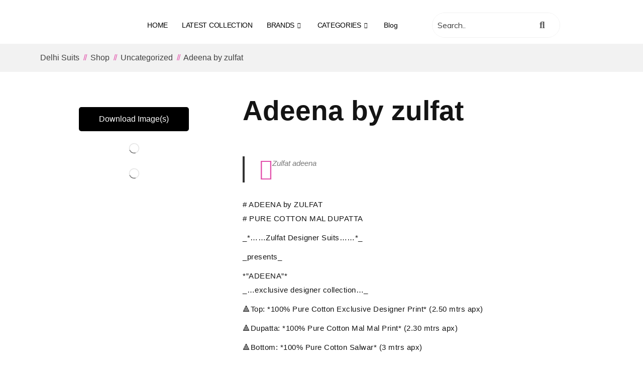

--- FILE ---
content_type: text/html; charset=UTF-8
request_url: https://delhisuits.com/product/adeena-by-zulfat/
body_size: 55272
content:
<!DOCTYPE html>
<html lang="en-US">
<head>
	<meta charset="UTF-8">
	<meta name="viewport" content="width=device-width, initial-scale=1">
	<link rel="profile" href="https://gmpg.org/xfn/11">
	
		<meta property="og:title" content="Adeena by zulfat">
		<meta property="og:image" content="https://delhisuits.com/wp-content/uploads/woocommerce-placeholder-430x645.png">
						<script>document.documentElement.className = document.documentElement.className + ' yes-js js_active js'</script>
			<meta name='robots' content='index, follow, max-image-preview:large, max-snippet:-1, max-video-preview:-1' />
	<style>img:is([sizes="auto" i], [sizes^="auto," i]) { contain-intrinsic-size: 3000px 1500px }</style>
	
	<!-- This site is optimized with the Yoast SEO plugin v25.3 - https://yoast.com/wordpress/plugins/seo/ -->
	<title>Adeena by zulfat - Delhi Suits</title>
	<link rel="canonical" href="https://delhisuits.com/product/adeena-by-zulfat/" />
	<meta property="og:locale" content="en_US" />
	<meta property="og:type" content="article" />
	<meta property="og:title" content="Adeena by zulfat - Delhi Suits" />
	<meta property="og:description" content="https://delhisuits.com/product/zulfat-adeena/  # ADEENA by ZULFAT # PURE COTTON MAL DUPATTA  _*......Zulfat Designer Suits......*_  _presents_  *&quot;ADEENA&quot;* _...exclusive designer collection..._  🔺Top: *100% Pure Cotton Exclusive Designer Print* (2.50 mtrs apx)  🔺Dupatta: *100% Pure Cotton Mal Mal Print* (2.30 mtrs apx)  🔺Bottom: *100% Pure Cotton Salwar* (3 mtrs apx)  🔺Pcs: 08  🔺 Rate: 461" />
	<meta property="og:url" content="https://delhisuits.com/product/adeena-by-zulfat/" />
	<meta property="og:site_name" content="Delhi Suits" />
	<meta name="twitter:card" content="summary_large_image" />
	<script type="application/ld+json" class="yoast-schema-graph">{"@context":"https://schema.org","@graph":[{"@type":"WebPage","@id":"https://delhisuits.com/product/adeena-by-zulfat/","url":"https://delhisuits.com/product/adeena-by-zulfat/","name":"Adeena by zulfat - Delhi Suits","isPartOf":{"@id":"https://delhisuits.com/#website"},"datePublished":"2023-09-23T11:05:18+00:00","breadcrumb":{"@id":"https://delhisuits.com/product/adeena-by-zulfat/#breadcrumb"},"inLanguage":"en-US","potentialAction":[{"@type":"ReadAction","target":["https://delhisuits.com/product/adeena-by-zulfat/"]}]},{"@type":"BreadcrumbList","@id":"https://delhisuits.com/product/adeena-by-zulfat/#breadcrumb","itemListElement":[{"@type":"ListItem","position":1,"name":"Home","item":"https://delhisuits.com/"},{"@type":"ListItem","position":2,"name":"Products","item":"https://delhisuits.com/shop/"},{"@type":"ListItem","position":3,"name":"Adeena by zulfat"}]},{"@type":"WebSite","@id":"https://delhisuits.com/#website","url":"https://delhisuits.com/","name":"Delhi Suits","description":"Wholesale Ladies&#039; Suits at Unbeatable Prices | Delhi’s Finest Collection | Mahavir Textiles","potentialAction":[{"@type":"SearchAction","target":{"@type":"EntryPoint","urlTemplate":"https://delhisuits.com/?s={search_term_string}"},"query-input":{"@type":"PropertyValueSpecification","valueRequired":true,"valueName":"search_term_string"}}],"inLanguage":"en-US"}]}</script>
	<!-- / Yoast SEO plugin. -->


<link rel='dns-prefetch' href='//fonts.googleapis.com' />
<link rel="alternate" type="application/rss+xml" title="Delhi Suits &raquo; Feed" href="https://delhisuits.com/feed/" />
<link rel="alternate" type="application/rss+xml" title="Delhi Suits &raquo; Comments Feed" href="https://delhisuits.com/comments/feed/" />
<link rel="alternate" type="application/rss+xml" title="Delhi Suits &raquo; Adeena by zulfat Comments Feed" href="https://delhisuits.com/product/adeena-by-zulfat/feed/" />
<script type="text/javascript">
/* <![CDATA[ */
window._wpemojiSettings = {"baseUrl":"https:\/\/s.w.org\/images\/core\/emoji\/15.0.3\/72x72\/","ext":".png","svgUrl":"https:\/\/s.w.org\/images\/core\/emoji\/15.0.3\/svg\/","svgExt":".svg","source":{"concatemoji":"https:\/\/delhisuits.com\/wp-includes\/js\/wp-emoji-release.min.js?ver=6.7.4"}};
/*! This file is auto-generated */
!function(i,n){var o,s,e;function c(e){try{var t={supportTests:e,timestamp:(new Date).valueOf()};sessionStorage.setItem(o,JSON.stringify(t))}catch(e){}}function p(e,t,n){e.clearRect(0,0,e.canvas.width,e.canvas.height),e.fillText(t,0,0);var t=new Uint32Array(e.getImageData(0,0,e.canvas.width,e.canvas.height).data),r=(e.clearRect(0,0,e.canvas.width,e.canvas.height),e.fillText(n,0,0),new Uint32Array(e.getImageData(0,0,e.canvas.width,e.canvas.height).data));return t.every(function(e,t){return e===r[t]})}function u(e,t,n){switch(t){case"flag":return n(e,"\ud83c\udff3\ufe0f\u200d\u26a7\ufe0f","\ud83c\udff3\ufe0f\u200b\u26a7\ufe0f")?!1:!n(e,"\ud83c\uddfa\ud83c\uddf3","\ud83c\uddfa\u200b\ud83c\uddf3")&&!n(e,"\ud83c\udff4\udb40\udc67\udb40\udc62\udb40\udc65\udb40\udc6e\udb40\udc67\udb40\udc7f","\ud83c\udff4\u200b\udb40\udc67\u200b\udb40\udc62\u200b\udb40\udc65\u200b\udb40\udc6e\u200b\udb40\udc67\u200b\udb40\udc7f");case"emoji":return!n(e,"\ud83d\udc26\u200d\u2b1b","\ud83d\udc26\u200b\u2b1b")}return!1}function f(e,t,n){var r="undefined"!=typeof WorkerGlobalScope&&self instanceof WorkerGlobalScope?new OffscreenCanvas(300,150):i.createElement("canvas"),a=r.getContext("2d",{willReadFrequently:!0}),o=(a.textBaseline="top",a.font="600 32px Arial",{});return e.forEach(function(e){o[e]=t(a,e,n)}),o}function t(e){var t=i.createElement("script");t.src=e,t.defer=!0,i.head.appendChild(t)}"undefined"!=typeof Promise&&(o="wpEmojiSettingsSupports",s=["flag","emoji"],n.supports={everything:!0,everythingExceptFlag:!0},e=new Promise(function(e){i.addEventListener("DOMContentLoaded",e,{once:!0})}),new Promise(function(t){var n=function(){try{var e=JSON.parse(sessionStorage.getItem(o));if("object"==typeof e&&"number"==typeof e.timestamp&&(new Date).valueOf()<e.timestamp+604800&&"object"==typeof e.supportTests)return e.supportTests}catch(e){}return null}();if(!n){if("undefined"!=typeof Worker&&"undefined"!=typeof OffscreenCanvas&&"undefined"!=typeof URL&&URL.createObjectURL&&"undefined"!=typeof Blob)try{var e="postMessage("+f.toString()+"("+[JSON.stringify(s),u.toString(),p.toString()].join(",")+"));",r=new Blob([e],{type:"text/javascript"}),a=new Worker(URL.createObjectURL(r),{name:"wpTestEmojiSupports"});return void(a.onmessage=function(e){c(n=e.data),a.terminate(),t(n)})}catch(e){}c(n=f(s,u,p))}t(n)}).then(function(e){for(var t in e)n.supports[t]=e[t],n.supports.everything=n.supports.everything&&n.supports[t],"flag"!==t&&(n.supports.everythingExceptFlag=n.supports.everythingExceptFlag&&n.supports[t]);n.supports.everythingExceptFlag=n.supports.everythingExceptFlag&&!n.supports.flag,n.DOMReady=!1,n.readyCallback=function(){n.DOMReady=!0}}).then(function(){return e}).then(function(){var e;n.supports.everything||(n.readyCallback(),(e=n.source||{}).concatemoji?t(e.concatemoji):e.wpemoji&&e.twemoji&&(t(e.twemoji),t(e.wpemoji)))}))}((window,document),window._wpemojiSettings);
/* ]]> */
</script>
<link rel='stylesheet' id='ubit-fonts-css' href='//fonts.googleapis.com/css?family=Muli%3Aregular%2Citalic%2C600%2C600italic%2C700%2C700italic%7CMontserrat%3Aregular%2Citalic%2C500%2C500italic%2C600%2C600italic%2C700%2C700italic%7CMontserrat%3Aregular%2C500%2C500italic%2C600%2C600italic%2C700%2C700italic%2C900italic&#038;display=swap&#038;ver=1.5.6' type='text/css' media='all' />
<link rel='stylesheet' id='ht_ctc_main_css-css' href='https://delhisuits.com/wp-content/plugins/click-to-chat-for-whatsapp/new/inc/assets/css/main.css?ver=4.22' type='text/css' media='all' />
<link rel='stylesheet' id='hfe-widgets-style-css' href='https://delhisuits.com/wp-content/plugins/header-footer-elementor/inc/widgets-css/frontend.css?ver=2.4.0' type='text/css' media='all' />
<link rel='stylesheet' id='shopengine-public-css' href='https://delhisuits.com/wp-content/plugins/shopengine/assets/css/shopengine-public.css?ver=4.7.8' type='text/css' media='all' />
<link rel='stylesheet' id='shopengine-widget-frontend-css' href='https://delhisuits.com/wp-content/plugins/shopengine/widgets/init/assets/css/widget-frontend.css?ver=4.7.8' type='text/css' media='all' />
<link rel='stylesheet' id='shopengine-frontend-font-awesome-css' href='https://delhisuits.com/wp-content/plugins/elementor/assets/lib/font-awesome/css/all.css?ver=4.7.8' type='text/css' media='all' />
<style id='wp-emoji-styles-inline-css' type='text/css'>

	img.wp-smiley, img.emoji {
		display: inline !important;
		border: none !important;
		box-shadow: none !important;
		height: 1em !important;
		width: 1em !important;
		margin: 0 0.07em !important;
		vertical-align: -0.1em !important;
		background: none !important;
		padding: 0 !important;
	}
</style>
<link rel='stylesheet' id='wp-block-library-css' href='https://delhisuits.com/wp-includes/css/dist/block-library/style.min.css?ver=6.7.4' type='text/css' media='all' />
<style id='wp-block-library-theme-inline-css' type='text/css'>
.wp-block-audio :where(figcaption){color:#555;font-size:13px;text-align:center}.is-dark-theme .wp-block-audio :where(figcaption){color:#ffffffa6}.wp-block-audio{margin:0 0 1em}.wp-block-code{border:1px solid #ccc;border-radius:4px;font-family:Menlo,Consolas,monaco,monospace;padding:.8em 1em}.wp-block-embed :where(figcaption){color:#555;font-size:13px;text-align:center}.is-dark-theme .wp-block-embed :where(figcaption){color:#ffffffa6}.wp-block-embed{margin:0 0 1em}.blocks-gallery-caption{color:#555;font-size:13px;text-align:center}.is-dark-theme .blocks-gallery-caption{color:#ffffffa6}:root :where(.wp-block-image figcaption){color:#555;font-size:13px;text-align:center}.is-dark-theme :root :where(.wp-block-image figcaption){color:#ffffffa6}.wp-block-image{margin:0 0 1em}.wp-block-pullquote{border-bottom:4px solid;border-top:4px solid;color:currentColor;margin-bottom:1.75em}.wp-block-pullquote cite,.wp-block-pullquote footer,.wp-block-pullquote__citation{color:currentColor;font-size:.8125em;font-style:normal;text-transform:uppercase}.wp-block-quote{border-left:.25em solid;margin:0 0 1.75em;padding-left:1em}.wp-block-quote cite,.wp-block-quote footer{color:currentColor;font-size:.8125em;font-style:normal;position:relative}.wp-block-quote:where(.has-text-align-right){border-left:none;border-right:.25em solid;padding-left:0;padding-right:1em}.wp-block-quote:where(.has-text-align-center){border:none;padding-left:0}.wp-block-quote.is-large,.wp-block-quote.is-style-large,.wp-block-quote:where(.is-style-plain){border:none}.wp-block-search .wp-block-search__label{font-weight:700}.wp-block-search__button{border:1px solid #ccc;padding:.375em .625em}:where(.wp-block-group.has-background){padding:1.25em 2.375em}.wp-block-separator.has-css-opacity{opacity:.4}.wp-block-separator{border:none;border-bottom:2px solid;margin-left:auto;margin-right:auto}.wp-block-separator.has-alpha-channel-opacity{opacity:1}.wp-block-separator:not(.is-style-wide):not(.is-style-dots){width:100px}.wp-block-separator.has-background:not(.is-style-dots){border-bottom:none;height:1px}.wp-block-separator.has-background:not(.is-style-wide):not(.is-style-dots){height:2px}.wp-block-table{margin:0 0 1em}.wp-block-table td,.wp-block-table th{word-break:normal}.wp-block-table :where(figcaption){color:#555;font-size:13px;text-align:center}.is-dark-theme .wp-block-table :where(figcaption){color:#ffffffa6}.wp-block-video :where(figcaption){color:#555;font-size:13px;text-align:center}.is-dark-theme .wp-block-video :where(figcaption){color:#ffffffa6}.wp-block-video{margin:0 0 1em}:root :where(.wp-block-template-part.has-background){margin-bottom:0;margin-top:0;padding:1.25em 2.375em}
</style>
<style id='classic-theme-styles-inline-css' type='text/css'>
/*! This file is auto-generated */
.wp-block-button__link{color:#fff;background-color:#32373c;border-radius:9999px;box-shadow:none;text-decoration:none;padding:calc(.667em + 2px) calc(1.333em + 2px);font-size:1.125em}.wp-block-file__button{background:#32373c;color:#fff;text-decoration:none}
</style>
<style id='global-styles-inline-css' type='text/css'>
:root{--wp--preset--aspect-ratio--square: 1;--wp--preset--aspect-ratio--4-3: 4/3;--wp--preset--aspect-ratio--3-4: 3/4;--wp--preset--aspect-ratio--3-2: 3/2;--wp--preset--aspect-ratio--2-3: 2/3;--wp--preset--aspect-ratio--16-9: 16/9;--wp--preset--aspect-ratio--9-16: 9/16;--wp--preset--color--black: #000000;--wp--preset--color--cyan-bluish-gray: #abb8c3;--wp--preset--color--white: #ffffff;--wp--preset--color--pale-pink: #f78da7;--wp--preset--color--vivid-red: #cf2e2e;--wp--preset--color--luminous-vivid-orange: #ff6900;--wp--preset--color--luminous-vivid-amber: #fcb900;--wp--preset--color--light-green-cyan: #7bdcb5;--wp--preset--color--vivid-green-cyan: #00d084;--wp--preset--color--pale-cyan-blue: #8ed1fc;--wp--preset--color--vivid-cyan-blue: #0693e3;--wp--preset--color--vivid-purple: #9b51e0;--wp--preset--color--ubit-primary: #e250ab;--wp--preset--color--ubit-heading: #2b2b2b;--wp--preset--color--ubit-text: #404040;--wp--preset--gradient--vivid-cyan-blue-to-vivid-purple: linear-gradient(135deg,rgba(6,147,227,1) 0%,rgb(155,81,224) 100%);--wp--preset--gradient--light-green-cyan-to-vivid-green-cyan: linear-gradient(135deg,rgb(122,220,180) 0%,rgb(0,208,130) 100%);--wp--preset--gradient--luminous-vivid-amber-to-luminous-vivid-orange: linear-gradient(135deg,rgba(252,185,0,1) 0%,rgba(255,105,0,1) 100%);--wp--preset--gradient--luminous-vivid-orange-to-vivid-red: linear-gradient(135deg,rgba(255,105,0,1) 0%,rgb(207,46,46) 100%);--wp--preset--gradient--very-light-gray-to-cyan-bluish-gray: linear-gradient(135deg,rgb(238,238,238) 0%,rgb(169,184,195) 100%);--wp--preset--gradient--cool-to-warm-spectrum: linear-gradient(135deg,rgb(74,234,220) 0%,rgb(151,120,209) 20%,rgb(207,42,186) 40%,rgb(238,44,130) 60%,rgb(251,105,98) 80%,rgb(254,248,76) 100%);--wp--preset--gradient--blush-light-purple: linear-gradient(135deg,rgb(255,206,236) 0%,rgb(152,150,240) 100%);--wp--preset--gradient--blush-bordeaux: linear-gradient(135deg,rgb(254,205,165) 0%,rgb(254,45,45) 50%,rgb(107,0,62) 100%);--wp--preset--gradient--luminous-dusk: linear-gradient(135deg,rgb(255,203,112) 0%,rgb(199,81,192) 50%,rgb(65,88,208) 100%);--wp--preset--gradient--pale-ocean: linear-gradient(135deg,rgb(255,245,203) 0%,rgb(182,227,212) 50%,rgb(51,167,181) 100%);--wp--preset--gradient--electric-grass: linear-gradient(135deg,rgb(202,248,128) 0%,rgb(113,206,126) 100%);--wp--preset--gradient--midnight: linear-gradient(135deg,rgb(2,3,129) 0%,rgb(40,116,252) 100%);--wp--preset--font-size--small: 13px;--wp--preset--font-size--medium: 20px;--wp--preset--font-size--large: 36px;--wp--preset--font-size--x-large: 42px;--wp--preset--font-size--ubit-heading-6: 18px;--wp--preset--font-size--ubit-heading-5: 26px;--wp--preset--font-size--ubit-heading-4: 28px;--wp--preset--font-size--ubit-heading-3: 30px;--wp--preset--font-size--ubit-heading-2: 36px;--wp--preset--font-size--ubit-heading-1: 48px;--wp--preset--spacing--20: 0.44rem;--wp--preset--spacing--30: 0.67rem;--wp--preset--spacing--40: 1rem;--wp--preset--spacing--50: 1.5rem;--wp--preset--spacing--60: 2.25rem;--wp--preset--spacing--70: 3.38rem;--wp--preset--spacing--80: 5.06rem;--wp--preset--shadow--natural: 6px 6px 9px rgba(0, 0, 0, 0.2);--wp--preset--shadow--deep: 12px 12px 50px rgba(0, 0, 0, 0.4);--wp--preset--shadow--sharp: 6px 6px 0px rgba(0, 0, 0, 0.2);--wp--preset--shadow--outlined: 6px 6px 0px -3px rgba(255, 255, 255, 1), 6px 6px rgba(0, 0, 0, 1);--wp--preset--shadow--crisp: 6px 6px 0px rgba(0, 0, 0, 1);}:where(.is-layout-flex){gap: 0.5em;}:where(.is-layout-grid){gap: 0.5em;}body .is-layout-flex{display: flex;}.is-layout-flex{flex-wrap: wrap;align-items: center;}.is-layout-flex > :is(*, div){margin: 0;}body .is-layout-grid{display: grid;}.is-layout-grid > :is(*, div){margin: 0;}:where(.wp-block-columns.is-layout-flex){gap: 2em;}:where(.wp-block-columns.is-layout-grid){gap: 2em;}:where(.wp-block-post-template.is-layout-flex){gap: 1.25em;}:where(.wp-block-post-template.is-layout-grid){gap: 1.25em;}.has-black-color{color: var(--wp--preset--color--black) !important;}.has-cyan-bluish-gray-color{color: var(--wp--preset--color--cyan-bluish-gray) !important;}.has-white-color{color: var(--wp--preset--color--white) !important;}.has-pale-pink-color{color: var(--wp--preset--color--pale-pink) !important;}.has-vivid-red-color{color: var(--wp--preset--color--vivid-red) !important;}.has-luminous-vivid-orange-color{color: var(--wp--preset--color--luminous-vivid-orange) !important;}.has-luminous-vivid-amber-color{color: var(--wp--preset--color--luminous-vivid-amber) !important;}.has-light-green-cyan-color{color: var(--wp--preset--color--light-green-cyan) !important;}.has-vivid-green-cyan-color{color: var(--wp--preset--color--vivid-green-cyan) !important;}.has-pale-cyan-blue-color{color: var(--wp--preset--color--pale-cyan-blue) !important;}.has-vivid-cyan-blue-color{color: var(--wp--preset--color--vivid-cyan-blue) !important;}.has-vivid-purple-color{color: var(--wp--preset--color--vivid-purple) !important;}.has-black-background-color{background-color: var(--wp--preset--color--black) !important;}.has-cyan-bluish-gray-background-color{background-color: var(--wp--preset--color--cyan-bluish-gray) !important;}.has-white-background-color{background-color: var(--wp--preset--color--white) !important;}.has-pale-pink-background-color{background-color: var(--wp--preset--color--pale-pink) !important;}.has-vivid-red-background-color{background-color: var(--wp--preset--color--vivid-red) !important;}.has-luminous-vivid-orange-background-color{background-color: var(--wp--preset--color--luminous-vivid-orange) !important;}.has-luminous-vivid-amber-background-color{background-color: var(--wp--preset--color--luminous-vivid-amber) !important;}.has-light-green-cyan-background-color{background-color: var(--wp--preset--color--light-green-cyan) !important;}.has-vivid-green-cyan-background-color{background-color: var(--wp--preset--color--vivid-green-cyan) !important;}.has-pale-cyan-blue-background-color{background-color: var(--wp--preset--color--pale-cyan-blue) !important;}.has-vivid-cyan-blue-background-color{background-color: var(--wp--preset--color--vivid-cyan-blue) !important;}.has-vivid-purple-background-color{background-color: var(--wp--preset--color--vivid-purple) !important;}.has-black-border-color{border-color: var(--wp--preset--color--black) !important;}.has-cyan-bluish-gray-border-color{border-color: var(--wp--preset--color--cyan-bluish-gray) !important;}.has-white-border-color{border-color: var(--wp--preset--color--white) !important;}.has-pale-pink-border-color{border-color: var(--wp--preset--color--pale-pink) !important;}.has-vivid-red-border-color{border-color: var(--wp--preset--color--vivid-red) !important;}.has-luminous-vivid-orange-border-color{border-color: var(--wp--preset--color--luminous-vivid-orange) !important;}.has-luminous-vivid-amber-border-color{border-color: var(--wp--preset--color--luminous-vivid-amber) !important;}.has-light-green-cyan-border-color{border-color: var(--wp--preset--color--light-green-cyan) !important;}.has-vivid-green-cyan-border-color{border-color: var(--wp--preset--color--vivid-green-cyan) !important;}.has-pale-cyan-blue-border-color{border-color: var(--wp--preset--color--pale-cyan-blue) !important;}.has-vivid-cyan-blue-border-color{border-color: var(--wp--preset--color--vivid-cyan-blue) !important;}.has-vivid-purple-border-color{border-color: var(--wp--preset--color--vivid-purple) !important;}.has-vivid-cyan-blue-to-vivid-purple-gradient-background{background: var(--wp--preset--gradient--vivid-cyan-blue-to-vivid-purple) !important;}.has-light-green-cyan-to-vivid-green-cyan-gradient-background{background: var(--wp--preset--gradient--light-green-cyan-to-vivid-green-cyan) !important;}.has-luminous-vivid-amber-to-luminous-vivid-orange-gradient-background{background: var(--wp--preset--gradient--luminous-vivid-amber-to-luminous-vivid-orange) !important;}.has-luminous-vivid-orange-to-vivid-red-gradient-background{background: var(--wp--preset--gradient--luminous-vivid-orange-to-vivid-red) !important;}.has-very-light-gray-to-cyan-bluish-gray-gradient-background{background: var(--wp--preset--gradient--very-light-gray-to-cyan-bluish-gray) !important;}.has-cool-to-warm-spectrum-gradient-background{background: var(--wp--preset--gradient--cool-to-warm-spectrum) !important;}.has-blush-light-purple-gradient-background{background: var(--wp--preset--gradient--blush-light-purple) !important;}.has-blush-bordeaux-gradient-background{background: var(--wp--preset--gradient--blush-bordeaux) !important;}.has-luminous-dusk-gradient-background{background: var(--wp--preset--gradient--luminous-dusk) !important;}.has-pale-ocean-gradient-background{background: var(--wp--preset--gradient--pale-ocean) !important;}.has-electric-grass-gradient-background{background: var(--wp--preset--gradient--electric-grass) !important;}.has-midnight-gradient-background{background: var(--wp--preset--gradient--midnight) !important;}.has-small-font-size{font-size: var(--wp--preset--font-size--small) !important;}.has-medium-font-size{font-size: var(--wp--preset--font-size--medium) !important;}.has-large-font-size{font-size: var(--wp--preset--font-size--large) !important;}.has-x-large-font-size{font-size: var(--wp--preset--font-size--x-large) !important;}
:where(.wp-block-post-template.is-layout-flex){gap: 1.25em;}:where(.wp-block-post-template.is-layout-grid){gap: 1.25em;}
:where(.wp-block-columns.is-layout-flex){gap: 2em;}:where(.wp-block-columns.is-layout-grid){gap: 2em;}
:root :where(.wp-block-pullquote){font-size: 1.5em;line-height: 1.6;}
</style>
<link rel='stylesheet' id='apsw-styles-css' href='https://delhisuits.com/wp-content/plugins/advanced-product-search-for-woo/assets/front/css/style.css?ver=1768538630' type='text/css' media='all' />
<style id='apsw-styles-inline-css' type='text/css'>
  .apsw-search-wrap {max-width:999px;}
		.apsw-search-wrap .apsw-search-form input[type='search'],.apsw-search-wrap.apsw_search_form_style_4 button.apsw-search-btn,.apsw-search-wrap.apsw_search_form_style_5 button.apsw-search-btn,.apsw-search-wrap.apsw_search_form_style_6 button.apsw-search-btn,.apsw-search-wrap .apsw-search-btn{ height:56px; line-height: 56px }
		.apsw-search-wrap .apsw-select-box-wrap{height:56px;}
		.apsw-search-wrap .apsw-category-items{ line-height: 56px; }
		.apsw_ajax_result{ top:57px; }
		.apsw-search-wrap .apsw-search-form{ background:#fff; border-color:#e2e1e6; }.apsw-search-wrap .apsw-category-items,.apsw-search-wrap .apsw-search-form input[type='search']{color:#43454b; }.apsw-search-wrap.apsw_search_form_style_4 button.apsw-search-btn, .apsw-search-wrap.apsw_search_form_style_5 button.apsw-search-btn, .apsw-search-wrap.apsw_search_form_style_6 button.apsw-search-btn{ color:#fff; background:#d83c3c; }.apsw-search-wrap .apsw-search-btn svg{ fill:#d83c3c; }.apsw-search-wrap.apsw_search_form_style_4 button.apsw-search-btn::before, .apsw-search-wrap.apsw_search_form_style_5 button.apsw-search-btn::before, .apsw-search-wrap.apsw_search_form_style_6 button.apsw-search-btn::before { border-color: transparent #d83c3c  transparent;; }.apsw_ajax_result .apsw_result_wrap{ background:#fff; border-color:#e2e1e6; } ul.apsw_data_container li:hover{ background:#d9d9d9; border-color:#e2e1e6; } ul.apsw_data_container li .apsw-name{ color:#000;} ul.apsw_data_container li .apsw-price{ color:#000;} ul.apsw_data_container li .apsw_result_excerpt{ color:#989499;} ul.apsw_data_container li .apsw_result_category{ color:#dd0000;} ul.apsw_data_container li.apsw_featured{ background:#C7FBAE;} ul.apsw_data_container li .apsw_result_on_sale{ background:#5391E8;} ul.apsw_data_container li .apsw_result_stock{ color:#dd0000;} 
</style>
<link rel='stylesheet' id='mini-cart-for-woocommerce-css' href='https://delhisuits.com/wp-content/plugins/mini-cart-for-woocommerce//assets/public/css/style.css?ver=2.0.10' type='text/css' media='all' />
<link rel='stylesheet' id='photoswipe-css' href='https://delhisuits.com/wp-content/plugins/woocommerce/assets/css/photoswipe/photoswipe.min.css?ver=9.9.6' type='text/css' media='all' />
<link rel='stylesheet' id='photoswipe-default-skin-css' href='https://delhisuits.com/wp-content/plugins/woocommerce/assets/css/photoswipe/default-skin/default-skin.min.css?ver=9.9.6' type='text/css' media='all' />
<style id='woocommerce-inline-inline-css' type='text/css'>
.woocommerce form .form-row .required { visibility: visible; }
</style>
<link rel='stylesheet' id='wpos-slick-style-css' href='https://delhisuits.com/wp-content/plugins/woo-product-slider-and-carousel-with-category/assets/css/slick.css?ver=3.0.3' type='text/css' media='all' />
<link rel='stylesheet' id='wcpscwc-public-style-css' href='https://delhisuits.com/wp-content/plugins/woo-product-slider-and-carousel-with-category/assets/css/wcpscwc-public.css?ver=3.0.3' type='text/css' media='all' />
<link rel='stylesheet' id='hfe-style-css' href='https://delhisuits.com/wp-content/plugins/header-footer-elementor/assets/css/header-footer-elementor.css?ver=2.4.0' type='text/css' media='all' />
<link rel='stylesheet' id='elementor-icons-css' href='https://delhisuits.com/wp-content/plugins/elementor/assets/lib/eicons/css/elementor-icons.min.css?ver=5.40.0' type='text/css' media='all' />
<style id='elementor-icons-inline-css' type='text/css'>

		.elementor-add-new-section .elementor-add-templately-promo-button{
            background-color: #5d4fff;
            background-image: url(https://delhisuits.com/wp-content/plugins/essential-addons-for-elementor-lite/assets/admin/images/templately/logo-icon.svg);
            background-repeat: no-repeat;
            background-position: center center;
            position: relative;
        }
        
		.elementor-add-new-section .elementor-add-templately-promo-button > i{
            height: 12px;
        }
        
        body .elementor-add-new-section .elementor-add-section-area-button {
            margin-left: 0;
        }

		.elementor-add-new-section .elementor-add-templately-promo-button{
            background-color: #5d4fff;
            background-image: url(https://delhisuits.com/wp-content/plugins/essential-addons-for-elementor-lite/assets/admin/images/templately/logo-icon.svg);
            background-repeat: no-repeat;
            background-position: center center;
            position: relative;
        }
        
		.elementor-add-new-section .elementor-add-templately-promo-button > i{
            height: 12px;
        }
        
        body .elementor-add-new-section .elementor-add-section-area-button {
            margin-left: 0;
        }
</style>
<link rel='stylesheet' id='elementor-frontend-css' href='https://delhisuits.com/wp-content/plugins/elementor/assets/css/frontend.min.css?ver=3.29.2' type='text/css' media='all' />
<link rel='stylesheet' id='elementor-post-202-css' href='https://delhisuits.com/wp-content/uploads/elementor/css/post-202.css?ver=1752574165' type='text/css' media='all' />
<link rel='stylesheet' id='font-awesome-5-all-css' href='https://delhisuits.com/wp-content/plugins/elementor/assets/lib/font-awesome/css/all.min.css?ver=3.29.2' type='text/css' media='all' />
<link rel='stylesheet' id='font-awesome-4-shim-css' href='https://delhisuits.com/wp-content/plugins/elementor/assets/lib/font-awesome/css/v4-shims.min.css?ver=3.29.2' type='text/css' media='all' />
<link rel='stylesheet' id='elementor-post-1628-css' href='https://delhisuits.com/wp-content/uploads/elementor/css/post-1628.css?ver=1752574171' type='text/css' media='all' />
<link rel='stylesheet' id='eael-general-css' href='https://delhisuits.com/wp-content/plugins/essential-addons-for-elementor-lite/assets/front-end/css/view/general.min.css?ver=6.1.18' type='text/css' media='all' />
<link rel='stylesheet' id='eael-1774-css' href='https://delhisuits.com/wp-content/uploads/essential-addons-elementor/eael-1774.css?ver=1695467118' type='text/css' media='all' />
<link rel='stylesheet' id='elementor-post-1774-css' href='https://delhisuits.com/wp-content/uploads/elementor/css/post-1774.css?ver=1752574172' type='text/css' media='all' />
<link rel='stylesheet' id='sa-login-css-css' href='https://delhisuits.com/wp-content/plugins/sms-alert/css/sms_alert_customer_validation_style.css?ver=3.8.3' type='text/css' media='' />
<link rel='stylesheet' id='brands-styles-css' href='https://delhisuits.com/wp-content/plugins/woocommerce/assets/css/brands.css?ver=9.9.6' type='text/css' media='all' />
<link rel='stylesheet' id='dgwt-wcas-style-css' href='https://delhisuits.com/wp-content/plugins/ajax-search-for-woocommerce/assets/css/style.min.css?ver=1.30.0' type='text/css' media='all' />
<link rel='stylesheet' id='ubit-style-css' href='https://delhisuits.com/wp-content/themes/ubit/style.css?ver=1.5.6' type='text/css' media='all' />
<style id='ubit-style-inline-css' type='text/css'>

			select:-moz-focusring{
				text-shadow: 0 0 0 #404040;
			}
		
			.topbar{
				background-color: #ffffff;
				padding: 6px 0;
			}
			.topbar *{
				color: #2b2b2b;
			}
		
			body, select, button, input, textarea{
				font-family: Muli, Arial, Helvetica, sans-serif;
				font-weight: 400;
				line-height: 28px;
				text-transform: none;
				font-size: 16px;
				color: #404040;
			}

			.alpha.entry-title a,
			.pagination a,
			.summary.entry-summary .price del .woocommerce-Price-amount,
			.product-loop-meta .price del .woocommerce-Price-amount,
			.woocommerce-pagination a,
			.woocommerce-loop-product__category a,
			.woocommerce-loop-product__title,
			.price del,
			.stars a,
			.woocommerce-review-link,
			.woocommerce-tabs .tabs li a,
			.woocommerce-cart-form__contents .product-remove a,
			.ubit-breadcrumb a,
			.breadcrumb-separator,
			#secondary .widget a,
			.has-ubit-text-color,
			.clear-cart-btn{
				color: #404040;
			}

			.price_slider_wrapper .price_slider,
			.has-ubit-text-background-color{
				background-color: #404040;
			}

			.elementor-add-to-cart .quantity,
			.clear-cart-btn{
				border: 1px solid #404040;
			}

			.product .woocommerce-loop-product__title{
				font-size: 16px;
			}
		
			@media ( min-width: 991px ) {
				.primary-navigation a{
					font-family: Montserrat, Arial, Helvetica, sans-serif;
					font-weight: 700;
					text-transform: uppercase;
				}

				.primary-navigation > li > a{
					font-size: 14px;
					line-height: 90px;
					color: #2b2b2b;
				}

				.primary-navigation .sub-menu a{
					line-height: 24px;
					font-size: 14px;
					color: #2b2b2b;
				}
			}
		
			h1, h2, h3, h4, h5, h6,
			#reply-title, .has-large-font-size{
				font-family: Montserrat, Arial, Helvetica, sans-serif;
				font-weight: 700;
				text-transform: none;
				line-height: 1.5;
				color: #2b2b2b;
			}
			h1,
			.has-ubit-heading-1-font-size{
				font-size: 48px;
			}
			h2,
			.has-ubit-heading-2-font-size{
				font-size: 36px;
			}
			h3,
			.has-ubit-heading-3-font-size{
				font-size: 30px;
			}
			h4,
			.has-ubit-heading-4-font-size{
				font-size: 28px;
			}
			h5,
			.has-ubit-heading-5-font-size,
			.has-large-font-size{
				font-size: 26px;
			}
			h6,
			.has-ubit-heading-6-font-size{
				font-size: 18px;
			}

			.ubit-shop-category .elementor-widget-wrap > .elementor-widget-image .wp-caption .wp-caption-text {
				font-family: Montserrat, Arial, Helvetica, sans-serif;
			}

			.product-loop-meta .price,
			.variations label,
			.woocommerce-review__author,
			.button[name="apply_coupon"],
			.button[name="apply_coupon"]:hover,
			.button[name="update_cart"],
			.quantity .qty,
			.form-row label,
			.select2-container--default .select2-selection--single .select2-selection__rendered,
			.form-row .input-text:focus,
			.wc_payment_method label,
			.woocommerce-checkout-review-order-table thead th,
			.woocommerce-checkout-review-order-table .product-name,
			.woocommerce-thankyou-order-details strong,
			.woocommerce-table--order-details th,
			.woocommerce-table--order-details .amount,
			.wc-breadcrumb .ubit-breadcrumb,
			.sidebar-menu .primary-navigation .arrow-icon,
			.default-widget a strong:hover,
			.ubit-subscribe-form input,
			.ubit-shop-category .elementor-widget-image .widget-image-caption,
			.shop_table_responsive td:before,
			.cart-collaterals th,
			.woocommerce-mini-cart__total strong,
			.woocommerce-form-login-toggle .woocommerce-info a,
			.has-ubit-heading-color{
				color: #2b2b2b;
			}

			.has-ubit-heading-background-color{
				background-color: #2b2b2b;
			}

			.variations label{
				font-weight: 700;
			}
		
			.cart-sidebar-content .woocommerce-mini-cart__buttons a:not(.checkout),
			.site-tools .header-search-icon,
			.ps-layout-1 .product-loop-meta .button,
			.ps-layout-1 .loop-add-to-cart-btn,
			a{
				color: #2b2b2b;
			}

			.ubit-icon-bar span{
				background-color: #2b2b2b;
			}

			.site-tools .header-search-icon:hover,
			a:hover,
			.topbar a:hover,
			.topbar a:hover *,
			.ps-layout-1 .product-loop-meta .button:hover,
			.ps-layout-1 .loop-add-to-cart-btn:hover,
			#secondary .widget a:not(.tag-cloud-link):hover,
			.cart-sidebar-content .woocommerce-mini-cart__buttons a:not(.checkout):hover,
			.custom-eael-grid-1 .eael-grid-post .eael-post-elements-readmore-btn,
			.post .entry-meta a:hover{
				color: #e250ab;
			}
		
			.ubit-button-color {
				color: #ffffff;
			}
			.ubit-button-bg-color {
				background-color: #e250ab;
			}
			.ubit-button-hover-color {
				color: #ffffff;
			}
			.ubit-button-hover-bg-color {
				background-color: #3a3a3a;
			}

			.button,
			#scroll-to-top,
			.comment-body .reply a,
			.woocommerce-widget-layered-nav-dropdown__submit,
			.form-submit .submit,
			.elementor-button-wrapper .elementor-button,
			.ubit-contact-form input[type="submit"],
			.has-ubit-contact-form input[type="submit"],
			#secondary .widget a.button,
			.ps-layout-1 .product-loop-meta.no-transform .button,
			.ps-layout-1 .product-loop-meta.no-transform .added_to_cart,
			.mc4wp-form input[type="submit"]{
				background-color: #e250ab;
				color: #ffffff;
				border-radius: 50px;
			}

			.mc4wp-form input[type="submit"]{
				border: 1px solid #e250ab;
			}

			.cart .quantity,
			.clear-cart-btn{
				border-radius: 50px;
			}

			.button:hover,
			#scroll-to-top:hover,
			.comment-body .reply a:hover,
			.woocommerce-widget-layered-nav-dropdown__submit:hover,
			.form-submit .submit:hover,
			.elementor-button-wrapper .elementor-button:hover,
			.ubit-contact-form input[type="submit"]:hover,
			.has-ubit-contact-form input[type="submit"]:hover,
			#secondary .widget a.button:hover,
			.ps-layout-1 .product-loop-meta.no-transform .button:hover,
			.ps-layout-1 .product-loop-meta.no-transform .added_to_cart:hover,
			.mc4wp-form input[type="submit"]:hover{
				background-color: #3a3a3a;
				color: #ffffff;
			}

			.mc4wp-form input[type="submit"]:hover{
				border: 1px solid #3a3a3a;
			}

			.select2-container--default .select2-results__option--highlighted[aria-selected],
			.select2-container--default .select2-results__option--highlighted[data-selected]{
				background-color: #e250ab !important;
			}

			.single_add_to_cart_button:not(.disabled),
			.checkout-button{
				/*box-shadow: 0px 10px 40px 0px rgba(226,80,171,0.3);*/
			}

			@media ( max-width: 600px ) {
				.woocommerce-cart-form__contents [name="update_cart"],
				.woocommerce-cart-form__contents .coupon button,
				.checkout_coupon.woocommerce-form-coupon [name="apply_coupon"],
				.clear-cart-btn{
					background-color: #e250ab;
				}
				.woocommerce-cart-form__contents [name="update_cart"],
				.woocommerce-cart-form__contents .coupon button,
				.checkout_coupon.woocommerce-form-coupon [name="apply_coupon"],
				.clear-cart-box .clear-cart-btn{
					color: #ffffff;
				}
			}
		
			.ubit-theme-color,
			body:not(.error404) .primary-navigation li.current-menu-item > a,
			body:not(.error404) .primary-navigation li.current-menu-ancestor > a,
			body:not(.error404) .primary-navigation li.current-menu-parent > a,
			body:not(.error404) .primary-navigation li.current_page_parent > a,
			body:not(.error404) .primary-navigation li.current_page_ancestor > a,
			body:not(.error404) .primary-navigation li.current_page_item > a,
			.summary.entry-summary .price .woocommerce-Price-amount,
			.product-loop-meta .price .woocommerce-Price-amount,
			.woocommerce-cart-form__contents .product-subtotal,
			.woocommerce-checkout-review-order-table .order-total,
			.woocommerce-table--order-details .product-name a,
			.primary-navigation a:hover,
			.primary-navigation .menu-item-has-children:hover > a,
			.default-widget a strong,
			.woocommerce-mini-cart__total .amount,
			.woocommerce-form-login-toggle .woocommerce-info a:hover,
			.has-ubit-primary-color,
			.blog-layout-grid .site-main .post-read-more a,
			.site-footer a:hover,
			.ubit-simple-subsbrice-form input[type="submit"],
			.alpha.entry-title a:hover,
			.widget-title,
			.widgettitle,
			#secondary .widget .current-cat > a,
			#secondary .widget .current-cat > span,
			#secondary .widget .woocommerce-widget-layered-nav-list__item--chosen > a,
			#secondary .widget .woocommerce-widget-layered-nav-list__item--chosen > span,
			.widget .post-date,
			.widget .rpwwt-post-date,
			.widget #wp-calendar tbody td a,
			.site-header-inner .site-branding .beta.site-title a,
			.star-rating > span:before,
			.stars.selected span a,
			.stars.selected span:hover a,
			.stars.selected span:hover a.active ~ a,
			.stars:not(.selected) span:hover a,
			.product-loop-action .yith-wcwl-add-to-wishlist .yith-wcwl-wishlistexistsbrowse a,
			blockquote:before,
			.ubit-breadcrumb .item-bread:after,
			.site-main nav.navigation.post-navigation .nav-previous a i,
			.site-main nav.navigation.post-navigation .nav-next a i{
				color: #e250ab;
			}

			.onsale,
			.pagination li .page-numbers.current,
			.woocommerce-pagination li .page-numbers.current,
			.tagcloud a:hover,
			.price_slider_wrapper .ui-widget-header,
			.price_slider_wrapper .ui-slider-handle,
			.cart-sidebar-head .shop-cart-count,
			.shop-cart-count,
			.sidebar-menu .primary-navigation a:before,
			.woocommerce-message,
			.woocommerce-info,
			.woocommerce-store-notice,
			.has-ubit-primary-background-color,
			.ubit-simple-subsbrice-form input[type="submit"]:hover,
			.post.sticky .alpha.entry-title:before,
			.post-author-box .author-ava.author-avatar-default img{
				background-color: #e250ab;
			}

			.wcpscwc-product-slider button.slick-arrow:hover,
			div#n2-ss-2 .nextend-arrow:hover,
			.tns-controls [data-controls]:hover {
			  background-color: #e250ab !important;
			}

			/* Fix issue not showing on IE */
			.ubit-simple-subsbrice-form:focus-within input[type="submit"]{
				background-color: #e250ab;
			}
		
			.site-header-inner{
				background-color: #ffffff;
			}
			.site-header-inner .site-branding .beta.site-title {
				font-family: Montserrat, Arial, Helvetica, sans-serif;
			}
			.site-header-inner .site-branding .beta.site-title a:hover{
				color: #2b2b2b;
			}
		
				.page-header{
					padding-top: 40px;
					padding-bottom: 45px;
					margin-bottom: 40px;
					background-color: #f2f2f2;
				}

				.page-header .entry-title{
					color: #2b2b2b;
				}

				.ubit-breadcrumb,
				.ubit-breadcrumb a{
					color: #404040;
				}
			
			.site-footer{
				margin-top: 45px;
			}

			.site-footer a{
				color: #404040;
			}

			.site-footer{
				background-color: #eeeeee;
				color: #404040;
			}

			.site-footer-widget #wp-calendar tfoot td {
				border: 1px solid #eeeeee;
			}

			.site-footer .widget-title,
			.ubit-footer-social-icon a{
				color: #2b2b2b;
			}

			.ubit-footer-social-icon a:hover{
				background-color: #2b2b2b;
				border-color: #2b2b2b;
			}

			.ubit-footer-social-icon a {
				border-color: #2b2b2b;
			}
		
			.circle-loading:before,
			.product_list_widget .remove_from_cart_button:focus:before,
			.updating-cart.ajax-single-add-to-cart .single_add_to_cart_button:before,
			.product-loop-meta .loading:before,
			.updating-cart #shop-cart-sidebar:before,
			#product-images:not(.tns-slider) .image-item:first-of-type:before,
			#product-thumbnail-images:not(.tns-slider) .thumbnail-item:first-of-type:before{
				border-top-color: #e250ab;
			}
		
			.single-product .content-top,
			.product-page-container{
				background-color:  #ffffff;
			}
		
				.error404 .site-content{
					background-image: url(https://ubit.3akis.eu/demos/fashion1/wp-content/uploads/2019/06/hero-paint-1-2-1.png);
				}
			
</style>
<link rel='stylesheet' id='hfe-elementor-icons-css' href='https://delhisuits.com/wp-content/plugins/elementor/assets/lib/eicons/css/elementor-icons.min.css?ver=5.34.0' type='text/css' media='all' />
<link rel='stylesheet' id='hfe-icons-list-css' href='https://delhisuits.com/wp-content/plugins/elementor/assets/css/widget-icon-list.min.css?ver=3.24.3' type='text/css' media='all' />
<link rel='stylesheet' id='hfe-social-icons-css' href='https://delhisuits.com/wp-content/plugins/elementor/assets/css/widget-social-icons.min.css?ver=3.24.0' type='text/css' media='all' />
<link rel='stylesheet' id='hfe-social-share-icons-brands-css' href='https://delhisuits.com/wp-content/plugins/elementor/assets/lib/font-awesome/css/brands.css?ver=5.15.3' type='text/css' media='all' />
<link rel='stylesheet' id='hfe-social-share-icons-fontawesome-css' href='https://delhisuits.com/wp-content/plugins/elementor/assets/lib/font-awesome/css/fontawesome.css?ver=5.15.3' type='text/css' media='all' />
<link rel='stylesheet' id='hfe-nav-menu-icons-css' href='https://delhisuits.com/wp-content/plugins/elementor/assets/lib/font-awesome/css/solid.css?ver=5.15.3' type='text/css' media='all' />
<link rel='stylesheet' id='wcmmq-front-style-css' href='https://delhisuits.com/wp-content/plugins/woo-min-max-quantity-step-control-single/assets/css/wcmmq-front.css?ver=1.0.0' type='text/css' media='all' />
<link rel='stylesheet' id='ekit-widget-styles-css' href='https://delhisuits.com/wp-content/plugins/elementskit-lite/widgets/init/assets/css/widget-styles.css?ver=3.5.2' type='text/css' media='all' />
<link rel='stylesheet' id='ekit-widget-styles-pro-css' href='https://delhisuits.com/wp-content/plugins/elementskit/widgets/init/assets/css/widget-styles-pro.css?ver=3.8.5' type='text/css' media='all' />
<link rel='stylesheet' id='ekit-responsive-css' href='https://delhisuits.com/wp-content/plugins/elementskit-lite/widgets/init/assets/css/responsive.css?ver=3.5.2' type='text/css' media='all' />
<link rel='stylesheet' id='select2-css' href='https://delhisuits.com/wp-content/plugins/woocommerce/assets/css/select2.css?ver=9.9.6' type='text/css' media='all' />
<link rel='stylesheet' id='elementor-gf-local-poppins-css' href='http://delhisuits.com/wp-content/uploads/elementor/google-fonts/css/poppins.css?ver=1744445959' type='text/css' media='all' />
<link rel='stylesheet' id='elementor-gf-local-mavenpro-css' href='http://delhisuits.com/wp-content/uploads/elementor/google-fonts/css/mavenpro.css?ver=1744445950' type='text/css' media='all' />
<link rel='stylesheet' id='elementor-icons-shared-0-css' href='https://delhisuits.com/wp-content/plugins/elementor/assets/lib/font-awesome/css/fontawesome.min.css?ver=5.15.3' type='text/css' media='all' />
<link rel='stylesheet' id='elementor-icons-fa-solid-css' href='https://delhisuits.com/wp-content/plugins/elementor/assets/lib/font-awesome/css/solid.min.css?ver=5.15.3' type='text/css' media='all' />
<link rel='stylesheet' id='elementor-icons-fa-brands-css' href='https://delhisuits.com/wp-content/plugins/elementor/assets/lib/font-awesome/css/brands.min.css?ver=5.15.3' type='text/css' media='all' />
<link rel='stylesheet' id='elementor-icons-ekiticons-css' href='https://delhisuits.com/wp-content/plugins/elementskit-lite/modules/elementskit-icon-pack/assets/css/ekiticons.css?ver=3.5.2' type='text/css' media='all' />
<script type="text/template" id="tmpl-variation-template">
	<div class="woocommerce-variation-description">{{{ data.variation.variation_description }}}</div>
	<div class="woocommerce-variation-price">{{{ data.variation.price_html }}}</div>
	<div class="woocommerce-variation-availability">{{{ data.variation.availability_html }}}</div>
</script>
<script type="text/template" id="tmpl-unavailable-variation-template">
	<p role="alert">Sorry, this product is unavailable. Please choose a different combination.</p>
</script>
<!--n2css--><!--n2js--><script type="text/javascript" src="https://delhisuits.com/wp-includes/js/jquery/jquery.min.js?ver=3.7.1" id="jquery-core-js"></script>
<script type="text/javascript" src="https://delhisuits.com/wp-includes/js/jquery/jquery-migrate.min.js?ver=3.4.1" id="jquery-migrate-js"></script>
<script type="text/javascript" id="jquery-js-after">
/* <![CDATA[ */
!function($){"use strict";$(document).ready(function(){$(this).scrollTop()>100&&$(".hfe-scroll-to-top-wrap").removeClass("hfe-scroll-to-top-hide"),$(window).scroll(function(){$(this).scrollTop()<100?$(".hfe-scroll-to-top-wrap").fadeOut(300):$(".hfe-scroll-to-top-wrap").fadeIn(300)}),$(".hfe-scroll-to-top-wrap").on("click",function(){$("html, body").animate({scrollTop:0},300);return!1})})}(jQuery);
!function($){'use strict';$(document).ready(function(){var bar=$('.hfe-reading-progress-bar');if(!bar.length)return;$(window).on('scroll',function(){var s=$(window).scrollTop(),d=$(document).height()-$(window).height(),p=d? s/d*100:0;bar.css('width',p+'%')});});}(jQuery);
/* ]]> */
</script>
<script type="text/javascript" id="apsw-plugins-scripts-js-extra">
/* <![CDATA[ */
var apsw_localize = {"ajaxurl":"https:\/\/delhisuits.com\/wp-admin\/admin-ajax.php","view_text":"View All","text":{"working":"Working..."}};
/* ]]> */
</script>
<script type="text/javascript" src="https://delhisuits.com/wp-content/plugins/advanced-product-search-for-woo/assets/front/js/scripts.js?ver=6.7.4" id="apsw-plugins-scripts-js"></script>
<script type="text/javascript" src="https://delhisuits.com/wp-content/plugins/woocommerce/assets/js/flexslider/jquery.flexslider.min.js?ver=2.7.2-wc.9.9.6" id="flexslider-js" defer="defer" data-wp-strategy="defer"></script>
<script type="text/javascript" src="https://delhisuits.com/wp-content/plugins/woocommerce/assets/js/zoom/jquery.zoom.min.js?ver=1.7.21-wc.9.9.6" id="zoom-js" defer="defer" data-wp-strategy="defer"></script>
<script type="text/javascript" src="https://delhisuits.com/wp-content/plugins/woocommerce/assets/js/photoswipe/photoswipe.min.js?ver=4.1.1-wc.9.9.6" id="photoswipe-js" data-wp-strategy="defer"></script>
<script type="text/javascript" id="wc-single-product-js-extra">
/* <![CDATA[ */
var wc_single_product_params = {"i18n_required_rating_text":"Please select a rating","i18n_rating_options":["1 of 5 stars","2 of 5 stars","3 of 5 stars","4 of 5 stars","5 of 5 stars"],"i18n_product_gallery_trigger_text":"View full-screen image gallery","review_rating_required":"yes","flexslider":{"rtl":false,"animation":"slide","smoothHeight":true,"directionNav":false,"controlNav":"thumbnails","slideshow":false,"animationSpeed":500,"animationLoop":false,"allowOneSlide":false},"zoom_enabled":"1","zoom_options":[],"photoswipe_enabled":"1","photoswipe_options":{"shareEl":false,"closeOnScroll":false,"history":false,"hideAnimationDuration":0,"showAnimationDuration":0},"flexslider_enabled":"1"};
/* ]]> */
</script>
<script type="text/javascript" src="https://delhisuits.com/wp-content/plugins/woocommerce/assets/js/frontend/single-product.min.js?ver=9.9.6" id="wc-single-product-js" defer="defer" data-wp-strategy="defer"></script>
<script type="text/javascript" src="https://delhisuits.com/wp-content/plugins/woocommerce/assets/js/jquery-blockui/jquery.blockUI.min.js?ver=2.7.0-wc.9.9.6" id="jquery-blockui-js" defer="defer" data-wp-strategy="defer"></script>
<script type="text/javascript" src="https://delhisuits.com/wp-content/plugins/woocommerce/assets/js/js-cookie/js.cookie.min.js?ver=2.1.4-wc.9.9.6" id="js-cookie-js" defer="defer" data-wp-strategy="defer"></script>
<script type="text/javascript" id="woocommerce-js-extra">
/* <![CDATA[ */
var woocommerce_params = {"ajax_url":"\/wp-admin\/admin-ajax.php","wc_ajax_url":"\/?wc-ajax=%%endpoint%%","i18n_password_show":"Show password","i18n_password_hide":"Hide password"};
/* ]]> */
</script>
<script type="text/javascript" src="https://delhisuits.com/wp-content/plugins/woocommerce/assets/js/frontend/woocommerce.min.js?ver=9.9.6" id="woocommerce-js" defer="defer" data-wp-strategy="defer"></script>
<script type="text/javascript" src="https://delhisuits.com/wp-content/plugins/elementor/assets/lib/font-awesome/js/v4-shims.min.js?ver=3.29.2" id="font-awesome-4-shim-js"></script>
<script type="text/javascript" id="WCPAY_ASSETS-js-extra">
/* <![CDATA[ */
var wcpayAssets = {"url":"https:\/\/delhisuits.com\/wp-content\/plugins\/woocommerce-payments\/dist\/"};
/* ]]> */
</script>
<script type="text/javascript" src="https://delhisuits.com/wp-includes/js/underscore.min.js?ver=1.13.7" id="underscore-js"></script>
<script type="text/javascript" id="wp-util-js-extra">
/* <![CDATA[ */
var _wpUtilSettings = {"ajax":{"url":"\/wp-admin\/admin-ajax.php"}};
/* ]]> */
</script>
<script type="text/javascript" src="https://delhisuits.com/wp-includes/js/wp-util.min.js?ver=6.7.4" id="wp-util-js"></script>
<script type="text/javascript" id="wc-add-to-cart-variation-js-extra">
/* <![CDATA[ */
var wc_add_to_cart_variation_params = {"wc_ajax_url":"\/?wc-ajax=%%endpoint%%","i18n_no_matching_variations_text":"Sorry, no products matched your selection. Please choose a different combination.","i18n_make_a_selection_text":"Please select some product options before adding this product to your cart.","i18n_unavailable_text":"Sorry, this product is unavailable. Please choose a different combination.","i18n_reset_alert_text":"Your selection has been reset. Please select some product options before adding this product to your cart."};
/* ]]> */
</script>
<script type="text/javascript" src="https://delhisuits.com/wp-content/plugins/woocommerce/assets/js/frontend/add-to-cart-variation.min.js?ver=9.9.6" id="wc-add-to-cart-variation-js" defer="defer" data-wp-strategy="defer"></script>
<script type="text/javascript" src="https://delhisuits.com/wp-content/plugins/woocommerce/assets/js/selectWoo/selectWoo.full.min.js?ver=1.0.9-wc.9.9.6" id="selectWoo-js" defer="defer" data-wp-strategy="defer"></script>
<link rel="https://api.w.org/" href="https://delhisuits.com/wp-json/" /><link rel="alternate" title="JSON" type="application/json" href="https://delhisuits.com/wp-json/wp/v2/product/77455" /><link rel="EditURI" type="application/rsd+xml" title="RSD" href="https://delhisuits.com/xmlrpc.php?rsd" />
<meta name="generator" content="WordPress 6.7.4" />
<meta name="generator" content="WooCommerce 9.9.6" />
<link rel='shortlink' href='https://delhisuits.com/?p=77455' />
<link rel="alternate" title="oEmbed (JSON)" type="application/json+oembed" href="https://delhisuits.com/wp-json/oembed/1.0/embed?url=https%3A%2F%2Fdelhisuits.com%2Fproduct%2Fadeena-by-zulfat%2F" />
<link rel="alternate" title="oEmbed (XML)" type="text/xml+oembed" href="https://delhisuits.com/wp-json/oembed/1.0/embed?url=https%3A%2F%2Fdelhisuits.com%2Fproduct%2Fadeena-by-zulfat%2F&#038;format=xml" />

		<style type="text/css">

#pm_menu{
    width: 400px;
}
            
 .whmc-cart-items-inner {
     background:#ffffff;
}
 .whmc-cart-item-wrap{
     border-bottom: 1px dotted #ccc;
     background: #f8f9fa;
}
    .whmc_btm_notification {
        background: #68d619;
        color: #4c4c4c;
    }

    .shopping-cart{
    left: auto;
    right: 0%;
    bottom: 1%;
    margin: 11% 4%;
    background: #fff;
}
#menuiconid{
    color: #e250ab;
    font-size: 35px;
}
 #pm_menu.pm_open {
    left:0px;right:auto;-webkit-animation: backSlideIn .5s both ease;
        -moz-animation: backSlideIn .5s both ease;
        animation: backSlideIn .5s both ease;}
 #pm_menu {
    -webkit-animation: backSlideOut .5s both ease;
        -moz-animation: backSlideOut .5s both ease;
        animation: backSlideOut .5s both ease;}
.cloasebtnwrap {
    left: 13px;
}
 #mini-cart-count_footer{
     color:#282828;
     background:#c9c9c9;
}
 .whmc-coupon,.whmc-modal {
     left:0;right:auto;  -webkit-animation:backSlideOut .5s both ease;
        -moz-animation:backSlideOut .5s both ease;
        animation:backSlideOut .5s both ease;}
 .whmc-coupon.sidecartright,.whmc-modal.sidecartright{
    -webkit-animation:backSlideIn .5s both ease;-moz-animation:backSlideIn .5s both ease;animation:backSlideIn .5s both ease;}
 span#topart_count_s {
     color:#fff;
     background:#000000;
}
 #pm_menu,.whmc-empty-cart{
     height: 100%;
     background: #fff 
}
 .whmc-cart-total-wrap {
     border-top-style:solid ;
     border-top-color:;
}
 .whmc-cart-item-wrap{
     border-bottom: 1px dotted #ccc 
}
 .cart-item-data-field a{
     color: #3a3a3a;
     font-size: 16px;
}
 .whmc-item-price span{
     color: #3a3a3a !important;
     font-size: 15px!important;
}
.whmc-cart-subtotal-wrap, .whmc-subtotal-amount span{
     color: !important;
     font-size: 14px!important;
}
 .taxrates,span.taxtgfree span{
     color: #000 !important ;

     font-size: 14px!important;
}
 .whmc-cart-discount-wrap span{
     color: 0!important;
     font-size: 14px!important;
}
 #totalcla span{
     color: !important;
     font-size: 14px!important;
}
.whmc_ft-buttons-con a{
     background: #e250ab!important;
         border:2px solid !important;
     border-radius: 6px;
}
 .cart_image_iem img {
     border-radius: 10px;
}
 .whmc_ft-buttons-con a .wmcchevkoutprocess .icons i,.whmc_ft-buttons-con a .wmcchevkoutprocess .wmctitel,.whmc_ft-buttons-con a .wmcchevkoutprocess .amounts span,.ckhviewcart,.whmc_ft-buttons-con a{
     color: #fff!important;
}
 .whmc-body.whmc-loader:after, .whmc-carts-content.whmc-processing:after{
     content: '\e97b';
     color: #000;
}
.whmc-spinner:after {
     content: '\e97b';
     color: #fff;
}

.shippinfrescla, span#shipcion, .shippingfree span{
    color: #000 !important;
    font-size: 14px !important;
}
.whmcsavevalus, .whmcsavevalus span {
    font-size:  px !important;
    color:  #34dd16 !important;
}

span.cart_count_header,span.icon_minus,span.cart_count_total .amount{
      color: #000;
          }
span.cart_count_header{
background: #e2e2e2;
color:  #0a0a0a;
}
.cart_menu_li.li_two #menuiconid,.cart_menu_li.li_three #menuiconid,.cart_menu_li #menuiconid{
color: #e250ab;
font-size:35px;
}
span.cart_count_total .amount{
font-size: 16px;
}
 </style>

<!-- Stream WordPress user activity plugin v4.1.1 -->
<style type="text/css">
span.wcmmq_prefix {
    float: left;
    padding: 10px;
    margin: 0;
}
</style>
		<style>
			.dgwt-wcas-ico-magnifier,.dgwt-wcas-ico-magnifier-handler{max-width:20px}.dgwt-wcas-search-wrapp{max-width:600px}		</style>
			<noscript><style>.woocommerce-product-gallery{ opacity: 1 !important; }</style></noscript>
	<meta name="generator" content="Elementor 3.29.2; features: additional_custom_breakpoints, e_local_google_fonts; settings: css_print_method-external, google_font-enabled, font_display-auto">
<script type="text/javascript">var elementskit_module_parallax_url = "https://delhisuits.com/wp-content/plugins/elementskit/modules/parallax/";</script>			<style>
				.e-con.e-parent:nth-of-type(n+4):not(.e-lazyloaded):not(.e-no-lazyload),
				.e-con.e-parent:nth-of-type(n+4):not(.e-lazyloaded):not(.e-no-lazyload) * {
					background-image: none !important;
				}
				@media screen and (max-height: 1024px) {
					.e-con.e-parent:nth-of-type(n+3):not(.e-lazyloaded):not(.e-no-lazyload),
					.e-con.e-parent:nth-of-type(n+3):not(.e-lazyloaded):not(.e-no-lazyload) * {
						background-image: none !important;
					}
				}
				@media screen and (max-height: 640px) {
					.e-con.e-parent:nth-of-type(n+2):not(.e-lazyloaded):not(.e-no-lazyload),
					.e-con.e-parent:nth-of-type(n+2):not(.e-lazyloaded):not(.e-no-lazyload) * {
						background-image: none !important;
					}
				}
			</style>
					<style type="text/css" id="wp-custom-css">
			
.single .quantity{display:none }
#headercart #menuiconwrap {bottom: 0px;
    left: 0px;}
#menuiconwrap {bottom: 10px;
    left: 10px;}
.woocommerce .elementor-kit-202 a.wc-backward {
	color: #fff !important;}
.whmc_ft-buttons-cons a.whmckeepshooping{
background: #E250AB !important;
    border: 2px solid !important;
    border-radius: 6px;color: #fff !important;
	}
.shopping-cart,.yith-wcwl-add-button{display:none !important}
.tns-controls [data-controls]{    padding: 0;
    background: transparent !important;
    color: #fff;}
.checkout-button{color: #fff !important;}
h2.ekit-heading--title.elementskit-section-title {
    font-weight: 400 !important;
}
.yith-wcwl-share{display:none !important}
@media only screen and (max-width: 768px) {

.woocommerce-MyAccount-navigation {
    margin-bottom: 30px;
    float: left;
    width: 100%;
}
.woocommerce-MyAccount-navigation .woocommerce ul {
    list-style: none;
    display: flex
;
    flex-wrap: wrap;
    /* gap: 8px; */
}
.woocommerce-MyAccount-navigation .woocommerce-MyAccount-navigation-link {
    padding: 0 11px;
    border: 1px solid #ccc;
	float: left;
    margin: 4px;
	}
.eael-cat-tab a {
    background-color: transparent !important;
}
	.eael-product-gallery .eael-cat-tab a:hover, .eael-product-gallery .eael-cat-tab a.active{
		color: #FD0A9C !important;
		text-decoration:underline;
	}
	.eael-cat-tab{display: flex;
    flex-wrap: wrap;}
	.eael-product-gallery .eael-cat-tab a {
    padding: 0px 7px !important;
    background-color: #f8f6ff;
    color: #7d7a94;
    font-size: 13px !important;
    line-height: .9em !important;
    font-weight: 400 !important;
    margin: 3px !important;
    display: block;
}
}		</style>
			<!-- Google tag (gtag.js) -->
<script async src="https://www.googletagmanager.com/gtag/js?id=G-PE8VKXZLH3"></script>
<script>
  window.dataLayer = window.dataLayer || [];
  function gtag(){dataLayer.push(arguments);}
  gtag('js', new Date());

  gtag('config', 'G-PE8VKXZLH3');
</script>
</head>

<body class="product-template-default single single-product postid-77455 wp-embed-responsive theme-ubit woocommerce woocommerce-page woocommerce-no-js ehf-header ehf-footer ehf-template-ubit ehf-stylesheet-ubit ubit-1.5.6 site-full-width-container has-header-layout-1 no-sidebar ps-layout-1 woocommerce-active has-gallery-layout-horizontal  shopengine-template shopengine-single elementor-default elementor-kit-202">
	
		<div class="topbar">
			<div class="ubit-container container-fluid">
				<div class="topbar-item topbar-left"></div>
				<div class="topbar-item topbar-center"></div>
				<div class="topbar-item topbar-right"></div>
			</div>
		</div>
				<header id="masthead" itemscope="itemscope" itemtype="https://schema.org/WPHeader">
			<p class="main-title bhf-hidden" itemprop="headline"><a href="https://delhisuits.com" title="Delhi Suits" rel="home">Delhi Suits</a></p>
					<div data-elementor-type="wp-post" data-elementor-id="1628" class="elementor elementor-1628">
						<section class="elementor-section elementor-top-section elementor-element elementor-element-ae3c5df elementor-section-full_width elementor-section-content-middle elementor-hidden-desktop elementor-hidden-tablet elementor-hidden-mobile elementor-section-height-default elementor-section-height-default" data-id="ae3c5df" data-element_type="section">
						<div class="elementor-container elementor-column-gap-default">
					<div class="elementor-column elementor-col-33 elementor-top-column elementor-element elementor-element-bbcc241 elementor-hidden-mobile" data-id="bbcc241" data-element_type="column">
			<div class="elementor-widget-wrap elementor-element-populated">
						<div class="elementor-element elementor-element-f23dde6 elementor-icon-list--layout-traditional elementor-list-item-link-full_width elementor-widget elementor-widget-icon-list" data-id="f23dde6" data-element_type="widget" data-settings="{&quot;ekit_we_effect_on&quot;:&quot;none&quot;}" data-widget_type="icon-list.default">
				<div class="elementor-widget-container">
							<ul class="elementor-icon-list-items">
							<li class="elementor-icon-list-item">
											<span class="elementor-icon-list-icon">
							<i aria-hidden="true" class="fas fa-map-marker-alt"></i>						</span>
										<span class="elementor-icon-list-text">Mahavir textile<br>684 1st floor katra neel<br>chandni chock Delhi 110006</span>
									</li>
								<li class="elementor-icon-list-item">
											<span class="elementor-icon-list-icon">
							<i aria-hidden="true" class="fas fa-envelope"></i>						</span>
										<span class="elementor-icon-list-text">nitinjainmahavir@gmail.com</span>
									</li>
								<li class="elementor-icon-list-item">
											<span class="elementor-icon-list-icon">
							<i aria-hidden="true" class="fas fa-phone"></i>						</span>
										<span class="elementor-icon-list-text">+91-9899884841</span>
									</li>
						</ul>
						</div>
				</div>
					</div>
		</div>
				<div class="elementor-column elementor-col-33 elementor-top-column elementor-element elementor-element-6765560" data-id="6765560" data-element_type="column">
			<div class="elementor-widget-wrap elementor-element-populated">
						<div class="elementor-element elementor-element-32da753 elementor-widget elementor-widget-html" data-id="32da753" data-element_type="widget" data-settings="{&quot;ekit_we_effect_on&quot;:&quot;none&quot;}" data-widget_type="html.default">
				<div class="elementor-widget-container">
					<style>
.elementor-widget:not(:last-child) {
    margin-block-end: 0px !important;
}
</style>				</div>
				</div>
					</div>
		</div>
				<div class="elementor-column elementor-col-33 elementor-top-column elementor-element elementor-element-8246293" data-id="8246293" data-element_type="column">
			<div class="elementor-widget-wrap elementor-element-populated">
						<section class="elementor-section elementor-inner-section elementor-element elementor-element-03f1ea0 elementor-section-boxed elementor-section-height-default elementor-section-height-default" data-id="03f1ea0" data-element_type="section">
						<div class="elementor-container elementor-column-gap-default">
					<div class="elementor-column elementor-col-50 elementor-inner-column elementor-element elementor-element-b6dae06" data-id="b6dae06" data-element_type="column">
			<div class="elementor-widget-wrap">
							</div>
		</div>
				<div class="elementor-column elementor-col-50 elementor-inner-column elementor-element elementor-element-b528f1c elementor-hidden-mobile" data-id="b528f1c" data-element_type="column">
			<div class="elementor-widget-wrap">
							</div>
		</div>
					</div>
		</section>
				<div class="elementor-element elementor-element-1d89052 e-grid-align-right elementor-shape-square elementor-widget__width-initial elementor-widget-mobile__width-initial elementor-grid-0 elementor-widget elementor-widget-social-icons" data-id="1d89052" data-element_type="widget" data-settings="{&quot;ekit_we_effect_on&quot;:&quot;none&quot;}" data-widget_type="social-icons.default">
				<div class="elementor-widget-container">
							<div class="elementor-social-icons-wrapper elementor-grid" role="list">
							<span class="elementor-grid-item" role="listitem">
					<a class="elementor-icon elementor-social-icon elementor-social-icon-facebook elementor-repeater-item-502971b" href="https://www.facebook.com/mahavirtextile" target="_blank">
						<span class="elementor-screen-only">Facebook</span>
						<i class="fab fa-facebook"></i>					</a>
				</span>
							<span class="elementor-grid-item" role="listitem">
					<a class="elementor-icon elementor-social-icon elementor-social-icon-instagram elementor-repeater-item-b93f77e" href="https://www.instagram.com/nitinjainmahavir" target="_blank">
						<span class="elementor-screen-only">Instagram</span>
						<i class="fab fa-instagram"></i>					</a>
				</span>
							<span class="elementor-grid-item" role="listitem">
					<a class="elementor-icon elementor-social-icon elementor-social-icon-google elementor-repeater-item-373c8bb" href="https://g.co/kgs/WQjZ8VV" target="_blank">
						<span class="elementor-screen-only">Google</span>
						<i class="fab fa-google"></i>					</a>
				</span>
							<span class="elementor-grid-item" role="listitem">
					<a class="elementor-icon elementor-social-icon elementor-social-icon-whatsapp elementor-repeater-item-fc1d839" href="https://chat.whatsapp.com/Crlw5IM7m2D8C0w84sSUNk" target="_blank">
						<span class="elementor-screen-only">Whatsapp</span>
						<i class="fab fa-whatsapp"></i>					</a>
				</span>
							<span class="elementor-grid-item" role="listitem">
					<a class="elementor-icon elementor-social-icon elementor-social-icon-phone-alt elementor-repeater-item-c1819b6" href="tel:+919899884841">
						<span class="elementor-screen-only">Phone-alt</span>
						<i class="fas fa-phone-alt"></i>					</a>
				</span>
					</div>
						</div>
				</div>
					</div>
		</div>
					</div>
		</section>
				<section class="elementor-section elementor-top-section elementor-element elementor-element-bda45a0 elementor-hidden-mobile elementor-section-boxed elementor-section-height-default elementor-section-height-default" data-id="bda45a0" data-element_type="section">
						<div class="elementor-container elementor-column-gap-default">
					<div class="elementor-column elementor-col-25 elementor-top-column elementor-element elementor-element-fc92451" data-id="fc92451" data-element_type="column">
			<div class="elementor-widget-wrap elementor-element-populated">
						<div class="elementor-element elementor-element-2859b00 elementor-widget__width-initial elementor-widget-tablet__width-initial elementor-widget elementor-widget-image" data-id="2859b00" data-element_type="widget" data-settings="{&quot;ekit_we_effect_on&quot;:&quot;none&quot;}" data-widget_type="image.default">
				<div class="elementor-widget-container">
																<a href="https://delhisuits.com">
							<img fetchpriority="high" width="738" height="302" src="https://delhisuits.com/wp-content/uploads/2019/06/logo-delhi-suits.webp" class="attachment-large size-large wp-image-134713" alt="" srcset="https://delhisuits.com/wp-content/uploads/2019/06/logo-delhi-suits.webp 738w, https://delhisuits.com/wp-content/uploads/2019/06/logo-delhi-suits-300x123.webp 300w, https://delhisuits.com/wp-content/uploads/2019/06/logo-delhi-suits-600x246.webp 600w, https://delhisuits.com/wp-content/uploads/2019/06/logo-delhi-suits-64x26.webp 64w" sizes="(max-width: 738px) 100vw, 738px" />								</a>
															</div>
				</div>
					</div>
		</div>
				<div class="elementor-column elementor-col-25 elementor-top-column elementor-element elementor-element-0ac7fe0" data-id="0ac7fe0" data-element_type="column">
			<div class="elementor-widget-wrap elementor-element-populated">
						<div class="elementor-element elementor-element-269cef02 elementor-widget-mobile__width-initial elementor-hidden-mobile elementor-widget-tablet__width-initial elementor-widget elementor-widget-ekit-nav-menu" data-id="269cef02" data-element_type="widget" data-settings="{&quot;ekit_we_effect_on&quot;:&quot;none&quot;}" data-widget_type="ekit-nav-menu.default">
				<div class="elementor-widget-container">
							<nav class="ekit-wid-con ekit_menu_responsive_tablet" 
			data-hamburger-icon="icon icon-menu1" 
			data-hamburger-icon-type="icon" 
			data-responsive-breakpoint="1024">
			            <button class="elementskit-menu-hamburger elementskit-menu-toggler"  type="button" aria-label="hamburger-icon">
                <i aria-hidden="true" class="ekit-menu-icon icon icon-menu1"></i>            </button>
            <div id="ekit-megamenu-desktop-horizontal-menu" class="elementskit-menu-container elementskit-menu-offcanvas-elements elementskit-navbar-nav-default ekit-nav-menu-one-page- ekit-nav-dropdown-hover"><ul id="menu-desktop-horizontal-menu" class="elementskit-navbar-nav elementskit-menu-po-center submenu-click-on-icon"><li id="menu-item-135412" class="menu-item menu-item-type-post_type menu-item-object-page menu-item-home menu-item-135412 nav-item elementskit-mobile-builder-content" data-vertical-menu=750px><a href="https://delhisuits.com/" class="ekit-menu-nav-link">HOME</a></li>
<li id="menu-item-5644" class="menu-item menu-item-type-custom menu-item-object-custom menu-item-5644 nav-item elementskit-mobile-builder-content" data-vertical-menu=750px><a href="https://delhisuits.com/latest-collection/" class="ekit-menu-nav-link">LATEST COLLECTION</a></li>
<li id="menu-item-2495" class="brands menu-item menu-item-type-custom menu-item-object-custom menu-item-2495 nav-item elementskit-dropdown-has top_position elementskit-dropdown-menu-full_width elementskit-megamenu-has elementskit-mobile-builder-content" data-vertical-menu=""><a href="https://delhisuits.com/brands" class="ekit-menu-nav-link">BRANDS<i class="icon icon-down-arrow1 elementskit-submenu-indicator"></i></a><div class="elementskit-megamenu-panel"><div class="megamenu-ajax-load" data-id="7917"></div></div></li>
<li id="menu-item-135414" class="menu-item menu-item-type-custom menu-item-object-custom menu-item-has-children menu-item-135414 nav-item elementskit-dropdown-has relative_position elementskit-dropdown-menu-default_width elementskit-mobile-builder-content" data-vertical-menu=750px><a href="#" class="ekit-menu-nav-link ekit-menu-dropdown-toggle">CATEGORIES<i class="icon icon-down-arrow1 elementskit-submenu-indicator"></i></a>
<ul class="elementskit-dropdown elementskit-submenu-panel">
	<li id="menu-item-2531" class="menu-item menu-item-type-custom menu-item-object-custom menu-item-2531 nav-item elementskit-mobile-builder-content" data-vertical-menu=""><a href="https://delhisuits.com/salwar-suits/" class=" dropdown-item">SALWAR SUITS</a>	<li id="menu-item-2563" class="menu-item menu-item-type-custom menu-item-object-custom menu-item-2563 nav-item elementskit-mobile-builder-content" data-vertical-menu=""><a href="https://delhisuits.com/non-catalouge/" class=" dropdown-item">NON CATALOG ( 4 Colors )</a>	<li id="menu-item-5238" class="menu-item menu-item-type-custom menu-item-object-custom menu-item-5238 nav-item elementskit-mobile-builder-content" data-vertical-menu=750px><a href="https://delhisuits.com/pakistani-style/" class=" dropdown-item">PAKISTANI STYLE</a>	<li id="menu-item-5247" class="menu-item menu-item-type-custom menu-item-object-custom menu-item-5247 nav-item elementskit-mobile-builder-content" data-vertical-menu=""><a href="https://delhisuits.com/readymade-suits/" class=" dropdown-item">READYMADE SUITS ( Stitch Suits)</a>	<li id="menu-item-5641" class="menu-item menu-item-type-custom menu-item-object-custom menu-item-5641 nav-item elementskit-mobile-builder-content" data-vertical-menu=750px><a href="https://delhisuits.com/single-suits/" class=" dropdown-item">SINGLE SUITS</a>	<li id="menu-item-5642" class="menu-item menu-item-type-custom menu-item-object-custom menu-item-5642 nav-item elementskit-mobile-builder-content" data-vertical-menu=""><a href="https://delhisuits.com/kurti/" class=" dropdown-item">KURTI</a></ul>
</li>
<li id="menu-item-140544" class="menu-item menu-item-type-post_type menu-item-object-page menu-item-140544 nav-item elementskit-mobile-builder-content" data-vertical-menu=750px><a href="https://delhisuits.com/blog/" class="ekit-menu-nav-link">Blog</a></li>
</ul><div class="elementskit-nav-identity-panel"><a class="elementskit-nav-logo" href="https://delhisuits.com" target="" rel=""><img src="https://delhisuits.com/wp-content/uploads/2019/06/logo-delhi-suits.webp" title="logo-delhi-suits" alt="logo-delhi-suits" decoding="async" /></a><button class="elementskit-menu-close elementskit-menu-toggler" type="button">X</button></div></div>			
			<div class="elementskit-menu-overlay elementskit-menu-offcanvas-elements elementskit-menu-toggler ekit-nav-menu--overlay"></div>        </nav>
						</div>
				</div>
					</div>
		</div>
				<div class="elementor-column elementor-col-25 elementor-top-column elementor-element elementor-element-57da997 elementor-hidden-mobile" data-id="57da997" data-element_type="column">
			<div class="elementor-widget-wrap elementor-element-populated">
						<div class="elementor-element elementor-element-61217bc hfe-search-layout-icon_text elementor-widget__width-initial elementor-widget elementor-widget-hfe-search-button" data-id="61217bc" data-element_type="widget" data-settings="{&quot;icon_size&quot;:{&quot;unit&quot;:&quot;px&quot;,&quot;size&quot;:19,&quot;sizes&quot;:[]},&quot;button_width&quot;:{&quot;unit&quot;:&quot;px&quot;,&quot;size&quot;:0,&quot;sizes&quot;:[]},&quot;size&quot;:{&quot;unit&quot;:&quot;px&quot;,&quot;size&quot;:50,&quot;sizes&quot;:[]},&quot;size_tablet&quot;:{&quot;unit&quot;:&quot;px&quot;,&quot;size&quot;:&quot;&quot;,&quot;sizes&quot;:[]},&quot;size_mobile&quot;:{&quot;unit&quot;:&quot;px&quot;,&quot;size&quot;:&quot;&quot;,&quot;sizes&quot;:[]},&quot;icon_size_tablet&quot;:{&quot;unit&quot;:&quot;px&quot;,&quot;size&quot;:&quot;&quot;,&quot;sizes&quot;:[]},&quot;icon_size_mobile&quot;:{&quot;unit&quot;:&quot;px&quot;,&quot;size&quot;:&quot;&quot;,&quot;sizes&quot;:[]},&quot;button_width_tablet&quot;:{&quot;unit&quot;:&quot;px&quot;,&quot;size&quot;:&quot;&quot;,&quot;sizes&quot;:[]},&quot;button_width_mobile&quot;:{&quot;unit&quot;:&quot;px&quot;,&quot;size&quot;:&quot;&quot;,&quot;sizes&quot;:[]},&quot;close_icon_size&quot;:{&quot;unit&quot;:&quot;px&quot;,&quot;size&quot;:&quot;20&quot;,&quot;sizes&quot;:[]},&quot;close_icon_size_tablet&quot;:{&quot;unit&quot;:&quot;px&quot;,&quot;size&quot;:&quot;&quot;,&quot;sizes&quot;:[]},&quot;close_icon_size_mobile&quot;:{&quot;unit&quot;:&quot;px&quot;,&quot;size&quot;:&quot;&quot;,&quot;sizes&quot;:[]},&quot;ekit_we_effect_on&quot;:&quot;none&quot;}" data-widget_type="hfe-search-button.default">
				<div class="elementor-widget-container">
							<form class="hfe-search-button-wrapper" role="search" action="https://delhisuits.com/" method="get">

						<div class="hfe-search-form__container" role="tablist">
									<input placeholder="Search.." class="hfe-search-form__input" type="search" name="s" title="Search" value="">
					<button id="clear-with-button" type="reset">
						<i class="fas fa-times" aria-hidden="true"></i>
					</button>
					<button class="hfe-search-submit" type="submit">
						<i class="fas fa-search" aria-hidden="true"></i>
					</button>
							</div>
				</form>
						</div>
				</div>
					</div>
		</div>
				<div class="elementor-column elementor-col-25 elementor-top-column elementor-element elementor-element-8b9536a" data-id="8b9536a" data-element_type="column" id="headercart">
			<div class="elementor-widget-wrap elementor-element-populated">
						<div class="elementor-element elementor-element-4c2e95c elementor-widget__width-initial elementor-widget elementor-widget-shortcode" data-id="4c2e95c" data-element_type="widget" data-settings="{&quot;ekit_we_effect_on&quot;:&quot;none&quot;}" data-widget_type="shortcode.default">
				<div class="elementor-widget-container">
							<div class="elementor-shortcode"><li class="menu-item"><div    class="cart_menu_li  menu-link"><div id="menuiconwrap" class="icons02">
                    <span class="fcp_icon_2" id="menuiconid"></span><span class="mini-cart-count">
                    </span></div></div></li></div>
						</div>
				</div>
					</div>
		</div>
					</div>
		</section>
				<section class="elementor-section elementor-top-section elementor-element elementor-element-e7f1629 elementor-section-full_width elementor-hidden-desktop elementor-hidden-tablet elementor-section-height-default elementor-section-height-default" data-id="e7f1629" data-element_type="section">
						<div class="elementor-container elementor-column-gap-default">
					<div class="elementor-column elementor-col-33 elementor-top-column elementor-element elementor-element-f811449" data-id="f811449" data-element_type="column">
			<div class="elementor-widget-wrap elementor-element-populated">
						<div class="elementor-element elementor-element-ed1d3ee elementor-widget-mobile__width-initial elementor-widget-tablet__width-initial elementor-hidden-desktop elementor-hidden-tablet elementor-widget elementor-widget-ekit-nav-menu" data-id="ed1d3ee" data-element_type="widget" data-settings="{&quot;ekit_we_effect_on&quot;:&quot;none&quot;}" data-widget_type="ekit-nav-menu.default">
				<div class="elementor-widget-container">
							<nav class="ekit-wid-con ekit_menu_responsive_tablet" 
			data-hamburger-icon="icon icon-menu1" 
			data-hamburger-icon-type="icon" 
			data-responsive-breakpoint="1024">
			            <button class="elementskit-menu-hamburger elementskit-menu-toggler"  type="button" aria-label="hamburger-icon">
                <i aria-hidden="true" class="ekit-menu-icon icon icon-menu1"></i>            </button>
            <div id="ekit-megamenu-mobile-desktop-horizontal-menu" class="elementskit-menu-container elementskit-menu-offcanvas-elements elementskit-navbar-nav-default ekit-nav-menu-one-page- ekit-nav-dropdown-hover"><ul id="menu-mobile-desktop-horizontal-menu" class="elementskit-navbar-nav elementskit-menu-po-center submenu-click-on-icon"><li id="menu-item-135421" class="menu-item menu-item-type-post_type menu-item-object-page menu-item-home menu-item-135421 nav-item elementskit-mobile-builder-content" data-vertical-menu=750px><a href="https://delhisuits.com/" class="ekit-menu-nav-link">Home</a></li>
<li id="menu-item-135422" class="menu-item menu-item-type-custom menu-item-object-custom menu-item-135422 nav-item elementskit-mobile-builder-content" data-vertical-menu=750px><a href="https://delhisuits.com/latest-collection/" class="ekit-menu-nav-link">Latest Collection</a></li>
<li id="menu-item-135423" class="brands menu-item menu-item-type-custom menu-item-object-custom menu-item-135423 nav-item elementskit-mobile-builder-content" data-vertical-menu=""><a href="https://delhisuits.com/brands" class="ekit-menu-nav-link">Brands</a></li>
<li id="menu-item-135424" class="menu-item menu-item-type-custom menu-item-object-custom menu-item-has-children menu-item-135424 nav-item elementskit-dropdown-has relative_position elementskit-dropdown-menu-default_width elementskit-mobile-builder-content" data-vertical-menu=750px><a href="#" class="ekit-menu-nav-link ekit-menu-dropdown-toggle">Categories<i class="icon icon-down-arrow1 elementskit-submenu-indicator"></i></a>
<ul class="elementskit-dropdown elementskit-submenu-panel">
	<li id="menu-item-135425" class="menu-item menu-item-type-custom menu-item-object-custom menu-item-135425 nav-item elementskit-mobile-builder-content" data-vertical-menu=""><a href="https://delhisuits.com/salwar-suits/" class=" dropdown-item">Salwar Suits</a>	<li id="menu-item-135426" class="menu-item menu-item-type-custom menu-item-object-custom menu-item-135426 nav-item elementskit-mobile-builder-content" data-vertical-menu=""><a href="https://delhisuits.com/non-catalouge/" class=" dropdown-item">Non Catalog ( 4 Colors )</a>	<li id="menu-item-135427" class="menu-item menu-item-type-custom menu-item-object-custom menu-item-135427 nav-item elementskit-mobile-builder-content" data-vertical-menu=750px><a href="https://delhisuits.com/pakistani-style/" class=" dropdown-item">Pakistani Style</a>	<li id="menu-item-135428" class="menu-item menu-item-type-custom menu-item-object-custom menu-item-135428 nav-item elementskit-mobile-builder-content" data-vertical-menu=""><a href="https://delhisuits.com/readymade-suits/" class=" dropdown-item">Readymade Suits ( Stitch Suits)</a>	<li id="menu-item-135429" class="menu-item menu-item-type-custom menu-item-object-custom menu-item-135429 nav-item elementskit-mobile-builder-content" data-vertical-menu=750px><a href="https://delhisuits.com/single-suits/" class=" dropdown-item">Single Suits</a>	<li id="menu-item-135430" class="menu-item menu-item-type-custom menu-item-object-custom menu-item-135430 nav-item elementskit-mobile-builder-content" data-vertical-menu=""><a href="https://delhisuits.com/kurti/" class=" dropdown-item">Kurti</a></ul>
</li>
<li id="menu-item-135434" class="menu-item menu-item-type-post_type menu-item-object-page menu-item-135434 nav-item elementskit-mobile-builder-content" data-vertical-menu=750px><a href="https://delhisuits.com/contact-us/" class="ekit-menu-nav-link">Contact us</a></li>
<li id="menu-item-135431" class="menu-item menu-item-type-post_type menu-item-object-page menu-item-135431 nav-item elementskit-mobile-builder-content" data-vertical-menu=750px><a href="https://delhisuits.com/privacy-policy-2/" class="ekit-menu-nav-link">Privacy Policy</a></li>
<li id="menu-item-135432" class="menu-item menu-item-type-post_type menu-item-object-page menu-item-135432 nav-item elementskit-mobile-builder-content" data-vertical-menu=750px><a href="https://delhisuits.com/shipping-and-delivery/" class="ekit-menu-nav-link">Shipping and Delivery</a></li>
</ul><div class="elementskit-nav-identity-panel"><a class="elementskit-nav-logo" href="https://delhisuits.com" target="" rel=""><img src="https://delhisuits.com/wp-content/uploads/2019/06/logo-delhi-suits.webp" title="logo-delhi-suits" alt="logo-delhi-suits" decoding="async" /></a><button class="elementskit-menu-close elementskit-menu-toggler" type="button">X</button></div></div>			
			<div class="elementskit-menu-overlay elementskit-menu-offcanvas-elements elementskit-menu-toggler ekit-nav-menu--overlay"></div>        </nav>
						</div>
				</div>
					</div>
		</div>
				<div class="elementor-column elementor-col-33 elementor-top-column elementor-element elementor-element-d2bbe63" data-id="d2bbe63" data-element_type="column">
			<div class="elementor-widget-wrap elementor-element-populated">
						<div class="elementor-element elementor-element-66afeca elementor-widget__width-initial elementor-widget-tablet__width-initial elementor-widget-mobile__width-initial elementor-widget elementor-widget-image" data-id="66afeca" data-element_type="widget" data-settings="{&quot;ekit_we_effect_on&quot;:&quot;none&quot;}" data-widget_type="image.default">
				<div class="elementor-widget-container">
																<a href="https://delhisuits.com">
							<img fetchpriority="high" width="738" height="302" src="https://delhisuits.com/wp-content/uploads/2019/06/logo-delhi-suits.webp" class="attachment-large size-large wp-image-134713" alt="" srcset="https://delhisuits.com/wp-content/uploads/2019/06/logo-delhi-suits.webp 738w, https://delhisuits.com/wp-content/uploads/2019/06/logo-delhi-suits-300x123.webp 300w, https://delhisuits.com/wp-content/uploads/2019/06/logo-delhi-suits-600x246.webp 600w, https://delhisuits.com/wp-content/uploads/2019/06/logo-delhi-suits-64x26.webp 64w" sizes="(max-width: 738px) 100vw, 738px" />								</a>
															</div>
				</div>
					</div>
		</div>
				<div class="elementor-column elementor-col-33 elementor-top-column elementor-element elementor-element-9467027" data-id="9467027" data-element_type="column">
			<div class="elementor-widget-wrap elementor-element-populated">
						<div class="elementor-element elementor-element-fb02828 elementor-widget-mobile__width-initial elementor-widget elementor-widget-elementskit-header-search" data-id="fb02828" data-element_type="widget" data-settings="{&quot;ekit_we_effect_on&quot;:&quot;none&quot;}" data-widget_type="elementskit-header-search.default">
				<div class="elementor-widget-container">
					<div class="ekit-wid-con" >        <a href="#ekit_modal-popup-fb02828" class="ekit_navsearch-button ekit-modal-popup" aria-label="navsearch-button">
            <i aria-hidden="true" class="fas fa-search"></i>        </a>
        <!-- language switcher strart -->
        <!-- xs modal -->
        <div class="zoom-anim-dialog mfp-hide ekit_modal-searchPanel" id="ekit_modal-popup-fb02828">
            <div class="ekit-search-panel">
            <!-- Polylang search - thanks to Alain Melsens -->
                <form role="search" method="get" class="ekit-search-group" action="https://delhisuits.com/">
                    <input type="search" class="ekit_search-field" aria-label="search-form" placeholder="Search..." value="" name="s">
					<button type="submit" class="ekit_search-button" aria-label="search-button">
                        <i aria-hidden="true" class="fas fa-search"></i>                    </button>
                </form>
            </div>
        </div><!-- End xs modal -->
        <!-- end language switcher strart -->
        </div>				</div>
				</div>
					</div>
		</div>
					</div>
		</section>
				<section class="elementor-section elementor-top-section elementor-element elementor-element-86e0291 elementor-hidden-desktop elementor-hidden-tablet elementor-section-full_width elementor-section-height-default elementor-section-height-default" data-id="86e0291" data-element_type="section" id="mobile-footer">
						<div class="elementor-container elementor-column-gap-default">
					<div class="elementor-column elementor-col-100 elementor-top-column elementor-element elementor-element-e9a3bd1 mobile-footer-inner" data-id="e9a3bd1" data-element_type="column">
			<div class="elementor-widget-wrap elementor-element-populated">
						<section class="elementor-section elementor-inner-section elementor-element elementor-element-3b335ac elementor-section-boxed elementor-section-height-default elementor-section-height-default" data-id="3b335ac" data-element_type="section">
						<div class="elementor-container elementor-column-gap-default">
					<div class="elementor-column elementor-col-20 elementor-inner-column elementor-element elementor-element-1e740b6" data-id="1e740b6" data-element_type="column">
			<div class="elementor-widget-wrap elementor-element-populated">
						<div class="elementor-element elementor-element-a254373 elementor-view-default elementor-position-top elementor-mobile-position-top elementor-widget elementor-widget-icon-box" data-id="a254373" data-element_type="widget" data-settings="{&quot;ekit_we_effect_on&quot;:&quot;none&quot;}" data-widget_type="icon-box.default">
				<div class="elementor-widget-container">
							<div class="elementor-icon-box-wrapper">

						<div class="elementor-icon-box-icon">
				<a href="https://delhisuits.com/" class="elementor-icon" tabindex="-1" aria-label="Home">
				<i aria-hidden="true" class="icon icon-home1"></i>				</a>
			</div>
			
						<div class="elementor-icon-box-content">

									<p class="elementor-icon-box-title">
						<a href="https://delhisuits.com/" >
							Home						</a>
					</p>
				
				
			</div>
			
		</div>
						</div>
				</div>
					</div>
		</div>
				<div class="elementor-column elementor-col-20 elementor-inner-column elementor-element elementor-element-610acf0" data-id="610acf0" data-element_type="column">
			<div class="elementor-widget-wrap elementor-element-populated">
						<div class="elementor-element elementor-element-59e39f0 elementor-widget-mobile__width-initial elementor-widget-tablet__width-initial elementor-hidden-desktop elementor-hidden-tablet elementor-widget elementor-widget-ekit-nav-menu" data-id="59e39f0" data-element_type="widget" data-settings="{&quot;ekit_we_effect_on&quot;:&quot;none&quot;}" data-widget_type="ekit-nav-menu.default">
				<div class="elementor-widget-container">
							<nav class="ekit-wid-con ekit_menu_responsive_tablet" 
			data-hamburger-icon="icon icon-category-list" 
			data-hamburger-icon-type="icon" 
			data-responsive-breakpoint="1024">
			            <button class="elementskit-menu-hamburger elementskit-menu-toggler"  type="button" aria-label="hamburger-icon">
                <i aria-hidden="true" class="ekit-menu-icon icon icon-category-list"></i>            </button>
            <div id="ekit-megamenu-mobile-desktop-horizontal-menu" class="elementskit-menu-container elementskit-menu-offcanvas-elements elementskit-navbar-nav-default ekit-nav-menu-one-page- ekit-nav-dropdown-click"><ul id="menu-mobile-desktop-horizontal-menu-1" class="elementskit-navbar-nav elementskit-menu-po-center submenu-click-on-icon"><li class="menu-item menu-item-type-post_type menu-item-object-page menu-item-home menu-item-135421 nav-item elementskit-mobile-builder-content" data-vertical-menu=750px><a href="https://delhisuits.com/" class="ekit-menu-nav-link">Home</a></li>
<li class="menu-item menu-item-type-custom menu-item-object-custom menu-item-135422 nav-item elementskit-mobile-builder-content" data-vertical-menu=750px><a href="https://delhisuits.com/latest-collection/" class="ekit-menu-nav-link">Latest Collection</a></li>
<li class="brands menu-item menu-item-type-custom menu-item-object-custom menu-item-135423 nav-item elementskit-mobile-builder-content" data-vertical-menu=""><a href="https://delhisuits.com/brands" class="ekit-menu-nav-link">Brands</a></li>
<li class="menu-item menu-item-type-custom menu-item-object-custom menu-item-has-children menu-item-135424 nav-item elementskit-dropdown-has relative_position elementskit-dropdown-menu-default_width elementskit-mobile-builder-content" data-vertical-menu=750px><a href="#" class="ekit-menu-nav-link ekit-menu-dropdown-toggle">Categories<i class="icon icon-down-arrow1 elementskit-submenu-indicator"></i></a>
<ul class="elementskit-dropdown elementskit-submenu-panel">
	<li class="menu-item menu-item-type-custom menu-item-object-custom menu-item-135425 nav-item elementskit-mobile-builder-content" data-vertical-menu=""><a href="https://delhisuits.com/salwar-suits/" class=" dropdown-item">Salwar Suits</a>	<li class="menu-item menu-item-type-custom menu-item-object-custom menu-item-135426 nav-item elementskit-mobile-builder-content" data-vertical-menu=""><a href="https://delhisuits.com/non-catalouge/" class=" dropdown-item">Non Catalog ( 4 Colors )</a>	<li class="menu-item menu-item-type-custom menu-item-object-custom menu-item-135427 nav-item elementskit-mobile-builder-content" data-vertical-menu=750px><a href="https://delhisuits.com/pakistani-style/" class=" dropdown-item">Pakistani Style</a>	<li class="menu-item menu-item-type-custom menu-item-object-custom menu-item-135428 nav-item elementskit-mobile-builder-content" data-vertical-menu=""><a href="https://delhisuits.com/readymade-suits/" class=" dropdown-item">Readymade Suits ( Stitch Suits)</a>	<li class="menu-item menu-item-type-custom menu-item-object-custom menu-item-135429 nav-item elementskit-mobile-builder-content" data-vertical-menu=750px><a href="https://delhisuits.com/single-suits/" class=" dropdown-item">Single Suits</a>	<li class="menu-item menu-item-type-custom menu-item-object-custom menu-item-135430 nav-item elementskit-mobile-builder-content" data-vertical-menu=""><a href="https://delhisuits.com/kurti/" class=" dropdown-item">Kurti</a></ul>
</li>
<li class="menu-item menu-item-type-post_type menu-item-object-page menu-item-135434 nav-item elementskit-mobile-builder-content" data-vertical-menu=750px><a href="https://delhisuits.com/contact-us/" class="ekit-menu-nav-link">Contact us</a></li>
<li class="menu-item menu-item-type-post_type menu-item-object-page menu-item-135431 nav-item elementskit-mobile-builder-content" data-vertical-menu=750px><a href="https://delhisuits.com/privacy-policy-2/" class="ekit-menu-nav-link">Privacy Policy</a></li>
<li class="menu-item menu-item-type-post_type menu-item-object-page menu-item-135432 nav-item elementskit-mobile-builder-content" data-vertical-menu=750px><a href="https://delhisuits.com/shipping-and-delivery/" class="ekit-menu-nav-link">Shipping and Delivery</a></li>
</ul><div class="elementskit-nav-identity-panel"><a class="elementskit-nav-logo" href="https://delhisuits.com" target="" rel=""><img src="https://delhisuits.com/wp-content/uploads/2019/06/logo-delhi-suits.webp" title="logo-delhi-suits" alt="logo-delhi-suits" decoding="async" /></a><button class="elementskit-menu-close elementskit-menu-toggler" type="button">X</button></div></div>			
			<div class="elementskit-menu-overlay elementskit-menu-offcanvas-elements elementskit-menu-toggler ekit-nav-menu--overlay"></div>        </nav>
						</div>
				</div>
				<div class="elementor-element elementor-element-5ba9f43 elementor-widget elementor-widget-heading" data-id="5ba9f43" data-element_type="widget" data-settings="{&quot;ekit_we_effect_on&quot;:&quot;none&quot;}" data-widget_type="heading.default">
				<div class="elementor-widget-container">
					<p class="elementor-heading-title elementor-size-default">Menu</p>				</div>
				</div>
					</div>
		</div>
				<div class="elementor-column elementor-col-20 elementor-inner-column elementor-element elementor-element-6958a43" data-id="6958a43" data-element_type="column">
			<div class="elementor-widget-wrap elementor-element-populated">
						<div class="elementor-element elementor-element-a6e58a8 elementor-widget elementor-widget-text-editor" data-id="a6e58a8" data-element_type="widget" data-settings="{&quot;ekit_we_effect_on&quot;:&quot;none&quot;}" data-widget_type="text-editor.default">
				<div class="elementor-widget-container">
									<p><li class="menu-item"><div    class="cart_menu_li  menu-link"><div id="menuiconwrap" class="icons02">
                    <span class="fcp_icon_2" id="menuiconid"></span><span class="mini-cart-count">
                    </span></div></div></li></p>								</div>
				</div>
					</div>
		</div>
				<div class="elementor-column elementor-col-20 elementor-inner-column elementor-element elementor-element-20106a0" data-id="20106a0" data-element_type="column">
			<div class="elementor-widget-wrap elementor-element-populated">
						<div class="elementor-element elementor-element-8c63750 elementor-view-default elementor-position-top elementor-mobile-position-top elementor-widget elementor-widget-icon-box" data-id="8c63750" data-element_type="widget" data-settings="{&quot;ekit_we_effect_on&quot;:&quot;none&quot;}" data-widget_type="icon-box.default">
				<div class="elementor-widget-container">
							<div class="elementor-icon-box-wrapper">

						<div class="elementor-icon-box-icon">
				<a href="tel:+919899884841" class="elementor-icon" tabindex="-1" aria-label="Call Us">
				<i aria-hidden="true" class="icon icon-phone-handset"></i>				</a>
			</div>
			
						<div class="elementor-icon-box-content">

									<p class="elementor-icon-box-title">
						<a href="tel:+919899884841" >
							Call Us						</a>
					</p>
				
				
			</div>
			
		</div>
						</div>
				</div>
					</div>
		</div>
				<div class="elementor-column elementor-col-20 elementor-inner-column elementor-element elementor-element-5708344" data-id="5708344" data-element_type="column">
			<div class="elementor-widget-wrap elementor-element-populated">
						<div class="elementor-element elementor-element-c29bc7b elementor-view-default elementor-position-top elementor-mobile-position-top elementor-widget elementor-widget-icon-box" data-id="c29bc7b" data-element_type="widget" data-settings="{&quot;ekit_we_effect_on&quot;:&quot;none&quot;}" data-widget_type="icon-box.default">
				<div class="elementor-widget-container">
							<div class="elementor-icon-box-wrapper">

						<div class="elementor-icon-box-icon">
				<a href="https://delhisuits.com/my-account/" class="elementor-icon" tabindex="-1" aria-label="Login">
				<i aria-hidden="true" class="icon icon-user"></i>				</a>
			</div>
			
						<div class="elementor-icon-box-content">

									<p class="elementor-icon-box-title">
						<a href="https://delhisuits.com/my-account/" >
							Login						</a>
					</p>
				
				
			</div>
			
		</div>
						</div>
				</div>
					</div>
		</div>
					</div>
		</section>
					</div>
		</div>
					</div>
		</section>
				</div>
				</header>

	
		<div class="page-header">
			<div class="ubit-container container-fluid content-align-center">
				
				
				
		<nav class="ubit-breadcrumb ubit-container container-fluid" itemscope itemtype="http://schema.org/BreadcrumbList">
			<span class="item-bread" itemprop="itemListElement" itemscope itemtype="http://schema.org/ListItem">
				<a itemprop="item" href="https://delhisuits.com/">
					<span itemprop="name">Delhi Suits</span>
				</a>
				<meta itemprop="position" content="1">
			</span>

								<span class="item-bread" itemprop="itemListElement" itemscope itemtype="http://schema.org/ListItem">
						<a itemprop="item" href="https://delhisuits.com/product/adeena-by-zulfat/">
							<span itemprop="name">Shop</span>
						</a>
						<meta itemprop="position" content="2">
					</span>

					<span class="item-bread" itemprop="itemListElement" itemscope itemtype="http://schema.org/ListItem">
						<a itemprop="item" href="https://delhisuits.com/product-category/uncategorized/">
							<span itemprop="name">Uncategorized</span>
						</a>
						<meta itemprop="position" content="3">
					</span>

					<span class="item-bread" itemprop="itemListElement" itemscope itemtype="http://schema.org/ListItem">
						<a itemprop="item" href="https://delhisuits.com/"></a>
						<span itemprop="name">Adeena by zulfat</span>
						<meta itemprop="position" content="4">
					</span>
							</nav>
					</div>
		</div>
				<div id="content" class="site-content" tabindex="-1">
		<div class="ubit-container container-fluid"><div class="content-top"><div class="woocommerce"></div></div>
			<div id="primary" class="content-area">
			<main id="main" class="site-main">
		
					
			<div class="woocommerce-notices-wrapper"></div><div id="product-77455" class="product type-product post-77455 status-publish first instock product_cat-uncategorized taxable shipping-taxable product-type-simple">

					<div class="product-page-container">
					<div class="ubit-container container-fluid">
						<div class="product-gallery horizontal-style has-product-thumbnails">
			<div id="download-button-container" style="margin: 20px 0; text-align: center;" data-images='[false,false,false,false,false,false,false,false,false,false]'>
        <button id="download-image-btn" class="button alt">Download Image(s)</button>
    </div>    <script>
    document.addEventListener('DOMContentLoaded', function () {
        const btn = document.getElementById('download-image-btn');
        const container = document.getElementById('download-button-container');
        const imageUrls = JSON.parse(container.getAttribute('data-images'));

        const isIOS = /iPad|iPhone|iPod/.test(navigator.userAgent) && !window.MSStream;

        // Gets the currently visible image in the WooCommerce product gallery
        function getCurrentImageUrl() {
            const img = document.querySelector('.tns-slide-active a img');
            return img ? img.src : null;
        }

        btn.addEventListener('click', function () {
            if (isIOS) {
                // iOS – open current image in new tab
                const currentUrl = getCurrentImageUrl();
                if (currentUrl) {
                    window.open(currentUrl, '_blank');
                } else {
                    alert('Current image not found.');
                }
            } else {
                // Android/Desktop – download all images
                let delay = 0;
                imageUrls.forEach((url, index) => {
                    setTimeout(() => {
                        const a = document.createElement('a');
                        a.href = url;
                        a.download = `product-image-${index + 1}.jpg`;
                        a.target = '_blank';
                        document.body.appendChild(a);
                        a.click();
                        document.body.removeChild(a);
                    }, delay);
                    delay += 500; // delay between each download
                });
            }
        });
    });
    </script>
    			<div class="product-images">
				<div id="product-images" itemscope itemtype="http://schema.org/ImageGallery">
					<figure class="image-item ez-zoom" itemprop="associatedMedia" itemscope itemtype="http://schema.org/ImageObject">
						<a href="https://delhisuits.com/wp-content/uploads/woocommerce-placeholder-430x645.png" data-size="600x600" itemprop="contentUrl" data-elementor-open-lightbox="no">
							<img src="https://delhisuits.com/wp-content/uploads/woocommerce-placeholder-430x645.png" alt="Error image" itemprop="thumbnail">
						</a>
					</figure>

												<figure class="image-item ez-zoom" itemprop="associatedMedia" itemscope itemtype="http://schema.org/ImageObject">
								<a href="" data-size="x" itemprop="contentUrl" data-elementor-open-lightbox="no">
									<img src="" alt="Product image" itemprop="thumbnail">
								</a>
							</figure>
														<figure class="image-item ez-zoom" itemprop="associatedMedia" itemscope itemtype="http://schema.org/ImageObject">
								<a href="" data-size="x" itemprop="contentUrl" data-elementor-open-lightbox="no">
									<img src="" alt="Product image" itemprop="thumbnail">
								</a>
							</figure>
														<figure class="image-item ez-zoom" itemprop="associatedMedia" itemscope itemtype="http://schema.org/ImageObject">
								<a href="" data-size="x" itemprop="contentUrl" data-elementor-open-lightbox="no">
									<img src="" alt="Product image" itemprop="thumbnail">
								</a>
							</figure>
														<figure class="image-item ez-zoom" itemprop="associatedMedia" itemscope itemtype="http://schema.org/ImageObject">
								<a href="" data-size="x" itemprop="contentUrl" data-elementor-open-lightbox="no">
									<img src="" alt="Product image" itemprop="thumbnail">
								</a>
							</figure>
														<figure class="image-item ez-zoom" itemprop="associatedMedia" itemscope itemtype="http://schema.org/ImageObject">
								<a href="" data-size="x" itemprop="contentUrl" data-elementor-open-lightbox="no">
									<img src="" alt="Product image" itemprop="thumbnail">
								</a>
							</figure>
														<figure class="image-item ez-zoom" itemprop="associatedMedia" itemscope itemtype="http://schema.org/ImageObject">
								<a href="" data-size="x" itemprop="contentUrl" data-elementor-open-lightbox="no">
									<img src="" alt="Product image" itemprop="thumbnail">
								</a>
							</figure>
														<figure class="image-item ez-zoom" itemprop="associatedMedia" itemscope itemtype="http://schema.org/ImageObject">
								<a href="" data-size="x" itemprop="contentUrl" data-elementor-open-lightbox="no">
									<img src="" alt="Product image" itemprop="thumbnail">
								</a>
							</figure>
														<figure class="image-item ez-zoom" itemprop="associatedMedia" itemscope itemtype="http://schema.org/ImageObject">
								<a href="" data-size="x" itemprop="contentUrl" data-elementor-open-lightbox="no">
									<img src="" alt="Product image" itemprop="thumbnail">
								</a>
							</figure>
														<figure class="image-item ez-zoom" itemprop="associatedMedia" itemscope itemtype="http://schema.org/ImageObject">
								<a href="" data-size="x" itemprop="contentUrl" data-elementor-open-lightbox="no">
									<img src="" alt="Product image" itemprop="thumbnail">
								</a>
							</figure>
														<figure class="image-item ez-zoom" itemprop="associatedMedia" itemscope itemtype="http://schema.org/ImageObject">
								<a href="" data-size="x" itemprop="contentUrl" data-elementor-open-lightbox="no">
									<img src="" alt="Product image" itemprop="thumbnail">
								</a>
							</figure>
											</div>
			</div>
						<div class="product-thumbnail-images">
								<div id="product-thumbnail-images">
					<div class="thumbnail-item">
						<img src="https://delhisuits.com/wp-content/uploads/woocommerce-placeholder-430x645.png" alt="Error image">
					</div>

											<div class="thumbnail-item">
							<img src="" alt="Product image">
						</div>
											<div class="thumbnail-item">
							<img src="" alt="Product image">
						</div>
											<div class="thumbnail-item">
							<img src="" alt="Product image">
						</div>
											<div class="thumbnail-item">
							<img src="" alt="Product image">
						</div>
											<div class="thumbnail-item">
							<img src="" alt="Product image">
						</div>
											<div class="thumbnail-item">
							<img src="" alt="Product image">
						</div>
											<div class="thumbnail-item">
							<img src="" alt="Product image">
						</div>
											<div class="thumbnail-item">
							<img src="" alt="Product image">
						</div>
											<div class="thumbnail-item">
							<img src="" alt="Product image">
						</div>
											<div class="thumbnail-item">
							<img src="" alt="Product image">
						</div>
									</div>
							</div>
			</div>
<div class="pswp" tabindex="-1" role="dialog" aria-hidden="true">

	<!-- Background of PhotoSwipe. 
		 It's a separate element, as animating opacity is faster than rgba(). -->
	<div class="pswp__bg"></div>

	<!-- Slides wrapper with overflow:hidden. -->
	<div class="pswp__scroll-wrap">

		<!-- Container that holds slides. PhotoSwipe keeps only 3 slides in DOM to save memory. -->
		<!-- don't modify these 3 pswp__item elements, data is added later on. -->
		<div class="pswp__container">
			<div class="pswp__item"></div>
			<div class="pswp__item"></div>
			<div class="pswp__item"></div>
		</div>

		<!-- Default (PhotoSwipeUI_Default) interface on top of sliding area. Can be changed. -->
		<div class="pswp__ui pswp__ui--hidden">

			<div class="pswp__top-bar">

				<!--  Controls are self-explanatory. Order can be changed. -->

				<div class="pswp__counter"></div>

				<button class="pswp__button pswp__button--close" title="Close (Esc)"></button>

				<button class="pswp__button pswp__button--share" title="Share"></button>

				<button class="pswp__button pswp__button--fs" title="Toggle fullscreen"></button>

				<button class="pswp__button pswp__button--zoom" title="Zoom in/out"></button>

				<!-- Preloader demo https://codepen.io/dimsemenov/pen/yyBWoR -->
				<!-- element will get class pswp__preloader--active when preloader is running -->
				<div class="pswp__preloader">
					<div class="pswp__preloader__icn">
						<div class="pswp__preloader__cut">
							<div class="pswp__preloader__donut"></div>
						</div>
					</div>
				</div>
			</div>

			<div class="pswp__share-modal pswp__share-modal--hidden pswp__single-tap">
				<div class="pswp__share-tooltip"></div> 
			</div>

			<button class="pswp__button pswp__button--arrow--left" title="Previous (arrow left)">
			</button>

			<button class="pswp__button pswp__button--arrow--right" title="Next (arrow right)">
			</button>

			<div class="pswp__caption">
				<div class="pswp__caption__center"></div>
			</div>
		</div>
	</div>
</div>

	<div class="summary entry-summary">
		<h1 class="product_title entry-title">Adeena by zulfat</h1><p class="price"></p>
<div class="woocommerce-product-details__short-description">
	<p><blockquote class="wp-embedded-content" data-secret="6AINk1t1Ib"><a href="https://delhisuits.com/product/zulfat-adeena/">Zulfat adeena</a></blockquote><iframe class="wp-embedded-content" sandbox="allow-scripts" security="restricted" style="position: absolute; visibility: hidden;" title="&#8220;Zulfat adeena&#8221; &#8212; Delhi Suits" src="https://delhisuits.com/product/zulfat-adeena/embed/#?secret=yOgRxzyz9l#?secret=6AINk1t1Ib" data-secret="6AINk1t1Ib" width="500" height="282" frameborder="0" marginwidth="0" marginheight="0" scrolling="no"></iframe></p>
<p># ADEENA by ZULFAT<br />
# PURE COTTON MAL DUPATTA</p>
<p>_*&#8230;&#8230;Zulfat Designer Suits&#8230;&#8230;*_</p>
<p>_presents_</p>
<p>*&#8221;ADEENA&#8221;*<br />
_&#8230;exclusive designer collection&#8230;_</p>
<p>🔺Top: *100% Pure Cotton Exclusive Designer Print* (2.50 mtrs apx)</p>
<p>🔺Dupatta: *100% Pure Cotton Mal Mal Print* (2.30 mtrs apx)</p>
<p>🔺Bottom: *100% Pure Cotton Salwar* (3 mtrs apx)</p>
<p>🔺Pcs: 08</p>
<p>🔺 Rate: 461</p>
</div>

<div
	class="yith-wcwl-add-to-wishlist add-to-wishlist-77455 yith-wcwl-add-to-wishlist--button_custom-style yith-wcwl-add-to-wishlist--single wishlist-fragment on-first-load"
	data-fragment-ref="77455"
	data-fragment-options="{&quot;base_url&quot;:&quot;&quot;,&quot;product_id&quot;:77455,&quot;parent_product_id&quot;:0,&quot;product_type&quot;:&quot;simple&quot;,&quot;is_single&quot;:true,&quot;in_default_wishlist&quot;:false,&quot;show_view&quot;:true,&quot;browse_wishlist_text&quot;:&quot;Browse wishlist&quot;,&quot;already_in_wishslist_text&quot;:&quot;The product is already in your wishlist!&quot;,&quot;product_added_text&quot;:&quot;Product added!&quot;,&quot;available_multi_wishlist&quot;:false,&quot;disable_wishlist&quot;:false,&quot;show_count&quot;:false,&quot;ajax_loading&quot;:false,&quot;loop_position&quot;:&quot;after_add_to_cart&quot;,&quot;item&quot;:&quot;add_to_wishlist&quot;}"
>
	</div>
<div class="product_meta">

	
	
	<span class="posted_in">Category: <a href="https://delhisuits.com/product-category/uncategorized/" rel="tag">Uncategorized</a></span>
	
	
</div>
	</div>

					</div>
			</div>
			<div class="ubit-container container-fluid">
	<div class="woocommerce-tabs wc-tabs-wrapper">
		<ul class="tabs wc-tabs" role="tablist">
							<li class="reviews_tab" id="tab-title-reviews">
					<a href="#tab-reviews" role="tab" aria-controls="tab-reviews">
						Reviews (0)					</a>
				</li>
					</ul>
					<div class="woocommerce-Tabs-panel woocommerce-Tabs-panel--reviews panel entry-content wc-tab" id="tab-reviews" role="tabpanel" aria-labelledby="tab-title-reviews">
				<div id="reviews" class="woocommerce-Reviews">
	<div id="comments">
		<h2 class="woocommerce-Reviews-title">
			Reviews		</h2>

					<p class="woocommerce-noreviews">There are no reviews yet.</p>
			</div>

			<div id="review_form_wrapper">
			<div id="review_form">
					<div id="respond" class="comment-respond">
		<span id="reply-title" class="comment-reply-title" role="heading" aria-level="3">Be the first to review &ldquo;Adeena by zulfat&rdquo; <small><a rel="nofollow" id="cancel-comment-reply-link" href="/product/adeena-by-zulfat/#respond" style="display:none;">Cancel reply</a></small></span><form action="https://delhisuits.com/wp-comments-post.php" method="post" id="commentform" class="comment-form" novalidate><p class="comment-notes"><span id="email-notes">Your email address will not be published.</span> <span class="required-field-message">Required fields are marked <span class="required">*</span></span></p><div class="comment-form-rating"><label for="rating" id="comment-form-rating-label">Your rating&nbsp;<span class="required">*</span></label><select name="rating" id="rating" required>
						<option value="">Rate&hellip;</option>
						<option value="5">Perfect</option>
						<option value="4">Good</option>
						<option value="3">Average</option>
						<option value="2">Not that bad</option>
						<option value="1">Very poor</option>
					</select></div><p class="comment-form-comment"><label for="comment">Your review&nbsp;<span class="required">*</span></label><textarea id="comment" name="comment" cols="45" rows="8" required></textarea></p><p class="comment-form-author"><label for="author">Name&nbsp;<span class="required">*</span></label><input id="author" name="author" type="text" autocomplete="name" value="" size="30" required /></p>
<p class="comment-form-email"><label for="email">Email&nbsp;<span class="required">*</span></label><input id="email" name="email" type="email" autocomplete="email" value="" size="30" required /></p>
<p class="comment-form-cookies-consent"><input id="wp-comment-cookies-consent" name="wp-comment-cookies-consent" type="checkbox" value="yes" /> <label for="wp-comment-cookies-consent">Save my name, email, and website in this browser for the next time I comment.</label></p>
<p class="form-submit"><input name="submit" type="submit" id="submit" class="submit" value="Submit" /> <input type='hidden' name='comment_post_ID' value='77455' id='comment_post_ID' />
<input type='hidden' name='comment_parent' id='comment_parent' value='0' />
</p></form>	</div><!-- #respond -->
				</div>
		</div>
	
	<div class="clear"></div>
</div>
			</div>
		
			</div>


	<section class="related products">

					<h2>Related products</h2>
				<ul class="products columns-4">

			
					<li class="product type-product post-114736 status-publish first instock product_cat-uncategorized product_tag-ladies-designer-suit product_tag-pashmina-digital-print-suit product_tag-pure-viscose-pashmina-suit product_tag-sequence-handwork-suit taxable shipping-taxable purchasable product-type-simple">
	<div class="product-loop-image-wrapper">			<div class="product-loop-action"><a href="?add-to-cart=114736" aria-describedby="woocommerce_loop_add_to_cart_link_describedby_114736" data-quantity="4" class="ubit-fa fa-shopping-cart loop-add-to-cart-btn button product_type_simple add_to_cart_button ajax_add_to_cart" data-product_id="114736" data-product_sku="" aria-label="Add to cart: &ldquo;Rupali polki ladies suits&rdquo;" rel="nofollow" data-success_message="&ldquo;Rupali polki ladies suits&rdquo; has been added to your cart" data-product_name="Rupali polki ladies suits" data-product_image="" title="Minimum qty is 4">Add to cart</a>	<span id="woocommerce_loop_add_to_cart_link_describedby_114736" class="screen-reader-text">
			</span>

<div
	class="yith-wcwl-add-to-wishlist add-to-wishlist-114736 yith-wcwl-add-to-wishlist--button_custom-style wishlist-fragment on-first-load"
	data-fragment-ref="114736"
	data-fragment-options="{&quot;base_url&quot;:&quot;&quot;,&quot;product_id&quot;:114736,&quot;parent_product_id&quot;:0,&quot;product_type&quot;:&quot;simple&quot;,&quot;is_single&quot;:false,&quot;in_default_wishlist&quot;:false,&quot;show_view&quot;:false,&quot;browse_wishlist_text&quot;:&quot;Browse wishlist&quot;,&quot;already_in_wishslist_text&quot;:&quot;The product is already in your wishlist!&quot;,&quot;product_added_text&quot;:&quot;Product added!&quot;,&quot;available_multi_wishlist&quot;:false,&quot;disable_wishlist&quot;:false,&quot;show_count&quot;:false,&quot;ajax_loading&quot;:false,&quot;loop_position&quot;:&quot;after_add_to_cart&quot;,&quot;item&quot;:&quot;add_to_wishlist&quot;}"
>
	</div>
</div>
			<a href="https://delhisuits.com/product/rupali-polki-ladies-suits/" class="woocommerce-LoopProduct-link woocommerce-loop-product__link"><img width="430" height="645" src="https://delhisuits.com/wp-content/uploads/woocommerce-placeholder-430x645.png" class="woocommerce-placeholder wp-post-image" alt="Error image" data-origin_src="" decoding="async" />					<div class="product-loop-hover-image" style="background-image: url();"></div>
				</a></div>			<h2 class="woocommerce-loop-product__title">
				<a href="https://delhisuits.com/product/rupali-polki-ladies-suits/" class="woocommerce-LoopProduct-link woocommerce-loop-product__link">Rupali polki ladies suits</a>			</h2>
			<div class="product-loop-meta no-transform"><div class="animated-meta">				<span class="price"><span class="woocommerce-Price-amount amount"><span class="woocommerce-Price-currencySymbol">&#8377;</span>1,351.00</span></span>
				</div></div></li>

			
					<li class="product type-product post-101197 status-publish instock product_cat-uncategorized has-post-thumbnail taxable shipping-taxable purchasable product-type-simple">
	<div class="product-loop-image-wrapper">			<div class="product-loop-action"><a href="?add-to-cart=101197" aria-describedby="woocommerce_loop_add_to_cart_link_describedby_101197" data-quantity="1" class="ubit-fa fa-shopping-cart loop-add-to-cart-btn button product_type_simple add_to_cart_button ajax_add_to_cart" data-product_id="101197" data-product_sku="" aria-label="Add to cart: &ldquo;Naariti khayaa&rdquo;" rel="nofollow" data-success_message="&ldquo;Naariti khayaa&rdquo; has been added to your cart" data-product_name="Naariti khayaa" data-product_image="https://delhisuits.com/wp-content/uploads/2024/05/WhatsApp-Image-2024-05-14-at-2.00.49-PM-2-150x150.jpeg" title="Minimum qty is 1">Add to cart</a>	<span id="woocommerce_loop_add_to_cart_link_describedby_101197" class="screen-reader-text">
			</span>

<div
	class="yith-wcwl-add-to-wishlist add-to-wishlist-101197 yith-wcwl-add-to-wishlist--button_custom-style wishlist-fragment on-first-load"
	data-fragment-ref="101197"
	data-fragment-options="{&quot;base_url&quot;:&quot;&quot;,&quot;product_id&quot;:101197,&quot;parent_product_id&quot;:0,&quot;product_type&quot;:&quot;simple&quot;,&quot;is_single&quot;:false,&quot;in_default_wishlist&quot;:false,&quot;show_view&quot;:false,&quot;browse_wishlist_text&quot;:&quot;Browse wishlist&quot;,&quot;already_in_wishslist_text&quot;:&quot;The product is already in your wishlist!&quot;,&quot;product_added_text&quot;:&quot;Product added!&quot;,&quot;available_multi_wishlist&quot;:false,&quot;disable_wishlist&quot;:false,&quot;show_count&quot;:false,&quot;ajax_loading&quot;:false,&quot;loop_position&quot;:&quot;after_add_to_cart&quot;,&quot;item&quot;:&quot;add_to_wishlist&quot;}"
>
	</div>
</div>
			<a href="https://delhisuits.com/product/naariti-khayaa/" class="woocommerce-LoopProduct-link woocommerce-loop-product__link"><img width="430" height="645" src="https://delhisuits.com/wp-content/uploads/2024/05/WhatsApp-Image-2024-05-14-at-2.00.49-PM-2-600x901.jpeg" class="attachment-woocommerce_thumbnail size-woocommerce_thumbnail" alt="Product image" data-origin_src="https://delhisuits.com/wp-content/uploads/2024/05/WhatsApp-Image-2024-05-14-at-2.00.49-PM-2-600x901.jpeg" decoding="async" srcset="https://delhisuits.com/wp-content/uploads/2024/05/WhatsApp-Image-2024-05-14-at-2.00.49-PM-2-600x901.jpeg 600w, https://delhisuits.com/wp-content/uploads/2024/05/WhatsApp-Image-2024-05-14-at-2.00.49-PM-2-200x300.jpeg 200w, https://delhisuits.com/wp-content/uploads/2024/05/WhatsApp-Image-2024-05-14-at-2.00.49-PM-2-682x1024.jpeg 682w, https://delhisuits.com/wp-content/uploads/2024/05/WhatsApp-Image-2024-05-14-at-2.00.49-PM-2-768x1153.jpeg 768w, https://delhisuits.com/wp-content/uploads/2024/05/WhatsApp-Image-2024-05-14-at-2.00.49-PM-2-1023x1536.jpeg 1023w, https://delhisuits.com/wp-content/uploads/2024/05/WhatsApp-Image-2024-05-14-at-2.00.49-PM-2-100x150.jpeg 100w, https://delhisuits.com/wp-content/uploads/2024/05/WhatsApp-Image-2024-05-14-at-2.00.49-PM-2-800x1201.jpeg 800w, https://delhisuits.com/wp-content/uploads/2024/05/WhatsApp-Image-2024-05-14-at-2.00.49-PM-2-64x96.jpeg 64w, https://delhisuits.com/wp-content/uploads/2024/05/WhatsApp-Image-2024-05-14-at-2.00.49-PM-2.jpeg 1066w" sizes="(max-width: 430px) 100vw, 430px" /></a></div>			<h2 class="woocommerce-loop-product__title">
				<a href="https://delhisuits.com/product/naariti-khayaa/" class="woocommerce-LoopProduct-link woocommerce-loop-product__link">Naariti khayaa</a>			</h2>
			<div class="product-loop-meta no-transform"><div class="animated-meta">				<span class="price"><span class="woocommerce-Price-amount amount"><span class="woocommerce-Price-currencySymbol">&#8377;</span>2,675.00</span></span>
				</div></div></li>

			
					<li class="product type-product post-77227 status-publish instock product_cat-uncategorized product_cat-aashirwad product_cat-designer-ladies-suits product_cat-elegantsuit product_cat-latest-collection product_cat-premium-silk product_cat-salwar-suits product_cat-silk-suit product_cat-unstiched-suits product_tag-aashirwad-resham product_tag-designer-suits product_tag-party-wear-suits product_tag-premium-silk-suits product_tag-summer-collections product_tag-unstitched-suits product_tag-wholesale-suits taxable shipping-taxable purchasable product-type-simple">
	<div class="product-loop-image-wrapper">			<div class="product-loop-action"><a href="?add-to-cart=77227" aria-describedby="woocommerce_loop_add_to_cart_link_describedby_77227" data-quantity="4" class="ubit-fa fa-shopping-cart loop-add-to-cart-btn button product_type_simple add_to_cart_button ajax_add_to_cart" data-product_id="77227" data-product_sku="" aria-label="Add to cart: &ldquo;Aashirwad Resham&rdquo;" rel="nofollow" data-success_message="&ldquo;Aashirwad Resham&rdquo; has been added to your cart" data-product_name="Aashirwad Resham" data-product_image="" title="Minimum qty is 4">Add to cart</a>	<span id="woocommerce_loop_add_to_cart_link_describedby_77227" class="screen-reader-text">
			</span>

<div
	class="yith-wcwl-add-to-wishlist add-to-wishlist-77227 yith-wcwl-add-to-wishlist--button_custom-style wishlist-fragment on-first-load"
	data-fragment-ref="77227"
	data-fragment-options="{&quot;base_url&quot;:&quot;&quot;,&quot;product_id&quot;:77227,&quot;parent_product_id&quot;:0,&quot;product_type&quot;:&quot;simple&quot;,&quot;is_single&quot;:false,&quot;in_default_wishlist&quot;:false,&quot;show_view&quot;:false,&quot;browse_wishlist_text&quot;:&quot;Browse wishlist&quot;,&quot;already_in_wishslist_text&quot;:&quot;The product is already in your wishlist!&quot;,&quot;product_added_text&quot;:&quot;Product added!&quot;,&quot;available_multi_wishlist&quot;:false,&quot;disable_wishlist&quot;:false,&quot;show_count&quot;:false,&quot;ajax_loading&quot;:false,&quot;loop_position&quot;:&quot;after_add_to_cart&quot;,&quot;item&quot;:&quot;add_to_wishlist&quot;}"
>
	</div>
</div>
			<a href="https://delhisuits.com/product/aashirwad-resham/" class="woocommerce-LoopProduct-link woocommerce-loop-product__link"><img width="430" height="645" src="https://delhisuits.com/wp-content/uploads/woocommerce-placeholder-430x645.png" class="woocommerce-placeholder wp-post-image" alt="Error image" data-origin_src="" decoding="async" />					<div class="product-loop-hover-image" style="background-image: url();"></div>
				</a></div>			<h2 class="woocommerce-loop-product__title">
				<a href="https://delhisuits.com/product/aashirwad-resham/" class="woocommerce-LoopProduct-link woocommerce-loop-product__link">Aashirwad Resham</a>			</h2>
			<div class="product-loop-meta no-transform"><div class="animated-meta">				<span class="price"><span class="woocommerce-Price-amount amount"><span class="woocommerce-Price-currencySymbol">&#8377;</span>1,799.00</span></span>
				</div></div></li>

			
					<li class="product type-product post-100038 status-publish last instock product_cat-uncategorized product_cat-cotton-hand-work-suits product_cat-cotton-printed-suits product_cat-elegantsuit product_cat-kala product_cat-latest-collection product_cat-lawn-cotton product_cat-summercollection product_cat-unstiched-suits product_tag-cotton-hand-work-suit product_tag-cotton-lawn-suit product_tag-cotton-printed-suit product_tag-kala-orange-5 product_tag-ladies-dress-material product_tag-summer-collection has-post-thumbnail taxable shipping-taxable purchasable product-type-simple">
	<div class="product-loop-image-wrapper">			<div class="product-loop-action"><a href="?add-to-cart=100038" aria-describedby="woocommerce_loop_add_to_cart_link_describedby_100038" data-quantity="4" class="ubit-fa fa-shopping-cart loop-add-to-cart-btn button product_type_simple add_to_cart_button ajax_add_to_cart" data-product_id="100038" data-product_sku="" aria-label="Add to cart: &ldquo;Kala orange 5&rdquo;" rel="nofollow" data-success_message="&ldquo;Kala orange 5&rdquo; has been added to your cart" data-product_name="Kala orange 5" data-product_image="https://delhisuits.com/wp-content/uploads/2024/04/IMG-20240420-WA0025-150x150.jpg" title="Minimum qty is 4">Add to cart</a>	<span id="woocommerce_loop_add_to_cart_link_describedby_100038" class="screen-reader-text">
			</span>

<div
	class="yith-wcwl-add-to-wishlist add-to-wishlist-100038 yith-wcwl-add-to-wishlist--button_custom-style wishlist-fragment on-first-load"
	data-fragment-ref="100038"
	data-fragment-options="{&quot;base_url&quot;:&quot;&quot;,&quot;product_id&quot;:100038,&quot;parent_product_id&quot;:0,&quot;product_type&quot;:&quot;simple&quot;,&quot;is_single&quot;:false,&quot;in_default_wishlist&quot;:false,&quot;show_view&quot;:false,&quot;browse_wishlist_text&quot;:&quot;Browse wishlist&quot;,&quot;already_in_wishslist_text&quot;:&quot;The product is already in your wishlist!&quot;,&quot;product_added_text&quot;:&quot;Product added!&quot;,&quot;available_multi_wishlist&quot;:false,&quot;disable_wishlist&quot;:false,&quot;show_count&quot;:false,&quot;ajax_loading&quot;:false,&quot;loop_position&quot;:&quot;after_add_to_cart&quot;,&quot;item&quot;:&quot;add_to_wishlist&quot;}"
>
	</div>
</div>
			<a href="https://delhisuits.com/product/kala-orange-5/" class="woocommerce-LoopProduct-link woocommerce-loop-product__link"><img loading="lazy" width="430" height="614" src="https://delhisuits.com/wp-content/uploads/2024/04/IMG-20240420-WA0025-600x857.jpg" class="attachment-woocommerce_thumbnail size-woocommerce_thumbnail" alt="Product image" data-origin_src="https://delhisuits.com/wp-content/uploads/2024/04/IMG-20240420-WA0025-600x857.jpg" decoding="async" srcset="https://delhisuits.com/wp-content/uploads/2024/04/IMG-20240420-WA0025-600x857.jpg 600w, https://delhisuits.com/wp-content/uploads/2024/04/IMG-20240420-WA0025-210x300.jpg 210w, https://delhisuits.com/wp-content/uploads/2024/04/IMG-20240420-WA0025-717x1024.jpg 717w, https://delhisuits.com/wp-content/uploads/2024/04/IMG-20240420-WA0025-768x1097.jpg 768w, https://delhisuits.com/wp-content/uploads/2024/04/IMG-20240420-WA0025-1075x1536.jpg 1075w, https://delhisuits.com/wp-content/uploads/2024/04/IMG-20240420-WA0025-105x150.jpg 105w, https://delhisuits.com/wp-content/uploads/2024/04/IMG-20240420-WA0025-800x1143.jpg 800w, https://delhisuits.com/wp-content/uploads/2024/04/IMG-20240420-WA0025-64x91.jpg 64w, https://delhisuits.com/wp-content/uploads/2024/04/IMG-20240420-WA0025.jpg 1120w" sizes="(max-width: 430px) 100vw, 430px" />					<div class="product-loop-hover-image" style="background-image: url(https://delhisuits.com/wp-content/uploads/2024/04/IMG-20240420-WA0024-600x428.jpg);"></div>
				</a></div>			<h2 class="woocommerce-loop-product__title">
				<a href="https://delhisuits.com/product/kala-orange-5/" class="woocommerce-LoopProduct-link woocommerce-loop-product__link">Kala orange 5</a>			</h2>
			<div class="product-loop-meta no-transform"><div class="animated-meta">				<span class="price"><span class="woocommerce-Price-amount amount"><span class="woocommerce-Price-currencySymbol">&#8377;</span>821.00</span></span>
				</div></div></li>

			
		</ul>

	</section>
	</div></div>


		
				</main><!-- #main -->
		</div><!-- #primary -->

		
	
</div>		</div>
				<footer itemtype="https://schema.org/WPFooter" itemscope="itemscope" id="colophon" role="contentinfo">
			<div class='footer-width-fixer'>		<div data-elementor-type="wp-post" data-elementor-id="1774" class="elementor elementor-1774">
						<section class="elementor-section elementor-top-section elementor-element elementor-element-5795241 elementor-section-stretched elementor-section-full_width elementor-section-height-default elementor-section-height-default" data-id="5795241" data-element_type="section" data-settings="{&quot;stretch_section&quot;:&quot;section-stretched&quot;}">
						<div class="elementor-container elementor-column-gap-default">
					<div class="elementor-column elementor-col-100 elementor-top-column elementor-element elementor-element-3709c8a" data-id="3709c8a" data-element_type="column">
			<div class="elementor-widget-wrap elementor-element-populated">
						<div class="elementor-element elementor-element-767dca2 elementor-widget-divider--view-line elementor-widget elementor-widget-divider" data-id="767dca2" data-element_type="widget" data-settings="{&quot;ekit_we_effect_on&quot;:&quot;none&quot;}" data-widget_type="divider.default">
				<div class="elementor-widget-container">
							<div class="elementor-divider">
			<span class="elementor-divider-separator">
						</span>
		</div>
						</div>
				</div>
					</div>
		</div>
					</div>
		</section>
				<section class="elementor-section elementor-top-section elementor-element elementor-element-e66009f elementor-section-boxed elementor-section-height-default elementor-section-height-default" data-id="e66009f" data-element_type="section">
						<div class="elementor-container elementor-column-gap-default">
					<div class="elementor-column elementor-col-25 elementor-top-column elementor-element elementor-element-08e8f16" data-id="08e8f16" data-element_type="column">
			<div class="elementor-widget-wrap elementor-element-populated">
						<div class="elementor-element elementor-element-b2d2674 eael-hamburger--none eael-simple-menu-hamburger-align-right elementor-widget elementor-widget-eael-simple-menu" data-id="b2d2674" data-element_type="widget" data-settings="{&quot;ekit_we_effect_on&quot;:&quot;none&quot;}" data-widget_type="eael-simple-menu.default">
				<div class="elementor-widget-container">
					            <div data-hamburger-icon="&lt;i aria-hidden=&quot;true&quot; class=&quot;fas fa-bars&quot;&gt;&lt;/i&gt;" data-indicator-icon="&lt;i aria-hidden=&quot;true&quot; class=&quot;fas fa-angle-down&quot;&gt;&lt;/i&gt;" data-dropdown-indicator-icon="&lt;i class=&quot;fas fa-angle-down&quot;&gt;&lt;/i&gt;" class="eael-simple-menu-container eael-simple-menu-align-left eael-simple-menu-dropdown-align-left preset-1" data-hamburger-breakpoints="{&quot;mobile&quot;:&quot;Mobile Portrait (&gt; 767px)&quot;,&quot;tablet&quot;:&quot;Tablet Portrait (&gt; 1024px)&quot;,&quot;desktop&quot;:&quot;Desktop (&gt; 2400px)&quot;,&quot;none&quot;:&quot;None&quot;}" data-hamburger-device="none">
                <ul id="menu-footer" class="eael-simple-menu eael-simple-menu-dropdown-animate-to-top eael-simple-menu-indicator eael-simple-menu-vertical"><li id="menu-item-132635" class="menu-item menu-item-type-post_type menu-item-object-page menu-item-132635"><a href="https://delhisuits.com/shipping-and-delivery/">Shipping and Delivery</a></li>
<li id="menu-item-132636" class="menu-item menu-item-type-post_type menu-item-object-page menu-item-132636"><a href="https://delhisuits.com/privacy-policy-2/">Privacy Policy</a></li>
<li id="menu-item-132637" class="menu-item menu-item-type-post_type menu-item-object-page menu-item-132637"><a href="https://delhisuits.com/returns-replacement-policy/">Returns &#038; Replacement Policy</a></li>
</ul>                <button class="eael-simple-menu-toggle">
                    <span class="sr-only ">Hamburger Toggle Menu</span>
                    <i aria-hidden="true" class="fas fa-bars"></i>                </button>
            </div>
            				</div>
				</div>
					</div>
		</div>
				<div class="elementor-column elementor-col-25 elementor-top-column elementor-element elementor-element-a87c06a" data-id="a87c06a" data-element_type="column">
			<div class="elementor-widget-wrap elementor-element-populated">
						<div class="elementor-element elementor-element-bc81cad eael-hamburger--none eael_simple_menu_hamburger_disable_selected_menu_no eael-simple-menu-hamburger-align-right elementor-widget elementor-widget-eael-simple-menu" data-id="bc81cad" data-element_type="widget" data-settings="{&quot;ekit_we_effect_on&quot;:&quot;none&quot;}" data-widget_type="eael-simple-menu.default">
				<div class="elementor-widget-container">
					            <div data-hamburger-icon="&lt;i aria-hidden=&quot;true&quot; class=&quot;fas fa-bars&quot;&gt;&lt;/i&gt;" data-indicator-icon="&lt;i aria-hidden=&quot;true&quot; class=&quot;fas fa-angle-down&quot;&gt;&lt;/i&gt;" data-dropdown-indicator-icon="&lt;i class=&quot;fas fa-angle-down&quot;&gt;&lt;/i&gt;" class="eael-simple-menu-container eael-simple-menu-align-left eael-simple-menu-dropdown-align-left preset-1" data-hamburger-breakpoints="{&quot;mobile&quot;:&quot;Mobile Portrait (&gt; 767px)&quot;,&quot;tablet&quot;:&quot;Tablet Portrait (&gt; 1024px)&quot;,&quot;desktop&quot;:&quot;Desktop (&gt; 2400px)&quot;,&quot;none&quot;:&quot;None&quot;}" data-hamburger-device="none">
                <ul id="menu-footer-2" class="eael-simple-menu eael-simple-menu-dropdown-animate-to-top eael-simple-menu-indicator eael-simple-menu-vertical"><li id="menu-item-132639" class="menu-item menu-item-type-post_type menu-item-object-page menu-item-132639"><a href="https://delhisuits.com/my-account/">My account</a></li>
<li id="menu-item-132641" class="menu-item menu-item-type-post_type menu-item-object-page menu-item-132641"><a href="https://delhisuits.com/wishlist/">Wishlist</a></li>
</ul>                <button class="eael-simple-menu-toggle">
                    <span class="sr-only ">Hamburger Toggle Menu</span>
                    <i aria-hidden="true" class="fas fa-bars"></i>                </button>
            </div>
            				</div>
				</div>
					</div>
		</div>
				<div class="elementor-column elementor-col-25 elementor-top-column elementor-element elementor-element-6adc31a" data-id="6adc31a" data-element_type="column">
			<div class="elementor-widget-wrap elementor-element-populated">
						<div class="elementor-element elementor-element-d408a98 eael-hamburger--none eael_simple_menu_hamburger_disable_selected_menu_no eael-simple-menu-hamburger-align-right elementor-widget elementor-widget-eael-simple-menu" data-id="d408a98" data-element_type="widget" data-settings="{&quot;ekit_we_effect_on&quot;:&quot;none&quot;}" data-widget_type="eael-simple-menu.default">
				<div class="elementor-widget-container">
					            <div data-hamburger-icon="&lt;i aria-hidden=&quot;true&quot; class=&quot;fas fa-bars&quot;&gt;&lt;/i&gt;" data-indicator-icon="&lt;i aria-hidden=&quot;true&quot; class=&quot;fas fa-angle-down&quot;&gt;&lt;/i&gt;" data-dropdown-indicator-icon="&lt;i class=&quot;fas fa-angle-down&quot;&gt;&lt;/i&gt;" class="eael-simple-menu-container eael-simple-menu-align-left eael-simple-menu-dropdown-align-left preset-1" data-hamburger-breakpoints="{&quot;mobile&quot;:&quot;Mobile Portrait (&gt; 767px)&quot;,&quot;tablet&quot;:&quot;Tablet Portrait (&gt; 1024px)&quot;,&quot;desktop&quot;:&quot;Desktop (&gt; 2400px)&quot;,&quot;none&quot;:&quot;None&quot;}" data-hamburger-device="none">
                <ul id="menu-footer-menu" class="eael-simple-menu eael-simple-menu-dropdown-animate-to-top eael-simple-menu-indicator eael-simple-menu-vertical"><li id="menu-item-512" class="menu-item menu-item-type-custom menu-item-object-custom menu-item-home menu-item-512"><a href="https://delhisuits.com">Home</a></li>
<li id="menu-item-132651" class="menu-item menu-item-type-post_type menu-item-object-page menu-item-132651"><a href="https://delhisuits.com/about-us/">About us</a></li>
<li id="menu-item-514" class="menu-item menu-item-type-post_type menu-item-object-page menu-item-514"><a href="https://delhisuits.com/blog/">Blog</a></li>
<li id="menu-item-132653" class="menu-item menu-item-type-post_type menu-item-object-page menu-item-132653"><a href="https://delhisuits.com/contact-us/">Contact us</a></li>
</ul>                <button class="eael-simple-menu-toggle">
                    <span class="sr-only ">Hamburger Toggle Menu</span>
                    <i aria-hidden="true" class="fas fa-bars"></i>                </button>
            </div>
            				</div>
				</div>
					</div>
		</div>
				<div class="elementor-column elementor-col-25 elementor-top-column elementor-element elementor-element-a9534db" data-id="a9534db" data-element_type="column">
			<div class="elementor-widget-wrap elementor-element-populated">
						<div class="elementor-element elementor-element-1a5d402 elementor-shape-square elementor-grid-0 e-grid-align-center elementor-widget elementor-widget-social-icons" data-id="1a5d402" data-element_type="widget" data-settings="{&quot;ekit_we_effect_on&quot;:&quot;none&quot;}" data-widget_type="social-icons.default">
				<div class="elementor-widget-container">
							<div class="elementor-social-icons-wrapper elementor-grid" role="list">
							<span class="elementor-grid-item" role="listitem">
					<a class="elementor-icon elementor-social-icon elementor-social-icon-facebook elementor-repeater-item-66684c4" href="https://www.facebook.com/mahavirtextile" target="_blank">
						<span class="elementor-screen-only">Facebook</span>
						<i class="fab fa-facebook"></i>					</a>
				</span>
							<span class="elementor-grid-item" role="listitem">
					<a class="elementor-icon elementor-social-icon elementor-social-icon-instagram elementor-repeater-item-7001a21" href="https://www.instagram.com/nitinjainmahavir" target="_blank">
						<span class="elementor-screen-only">Instagram</span>
						<i class="fab fa-instagram"></i>					</a>
				</span>
							<span class="elementor-grid-item" role="listitem">
					<a class="elementor-icon elementor-social-icon elementor-social-icon-google elementor-repeater-item-c6e40ba" href="https://g.co/kgs/WQjZ8VV" target="_blank">
						<span class="elementor-screen-only">Google</span>
						<i class="fab fa-google"></i>					</a>
				</span>
							<span class="elementor-grid-item" role="listitem">
					<a class="elementor-icon elementor-social-icon elementor-social-icon-whatsapp elementor-repeater-item-ae3cff6" href="https://chat.whatsapp.com/Crlw5IM7m2D8C0w84sSUNk" target="_blank">
						<span class="elementor-screen-only">Whatsapp</span>
						<i class="fab fa-whatsapp"></i>					</a>
				</span>
							<span class="elementor-grid-item" role="listitem">
					<a class="elementor-icon elementor-social-icon elementor-social-icon-phone-alt elementor-repeater-item-0cf4eef" href="tel:+919899884841" target="_blank">
						<span class="elementor-screen-only">Phone-alt</span>
						<i class="fas fa-phone-alt"></i>					</a>
				</span>
					</div>
						</div>
				</div>
					</div>
		</div>
					</div>
		</section>
				<section class="elementor-section elementor-top-section elementor-element elementor-element-ec66d3b elementor-section-boxed elementor-section-height-default elementor-section-height-default" data-id="ec66d3b" data-element_type="section">
						<div class="elementor-container elementor-column-gap-default">
					<div class="elementor-column elementor-col-100 elementor-top-column elementor-element elementor-element-66ab7a0" data-id="66ab7a0" data-element_type="column">
			<div class="elementor-widget-wrap elementor-element-populated">
						<div class="elementor-element elementor-element-99ccbac elementor-widget elementor-widget-text-editor" data-id="99ccbac" data-element_type="widget" data-settings="{&quot;ekit_we_effect_on&quot;:&quot;none&quot;}" data-widget_type="text-editor.default">
				<div class="elementor-widget-container">
									<p>Copyright © 2025 Delhi Suits All Rights Reserved.</p>								</div>
				</div>
					</div>
		</div>
					</div>
		</section>
				<section class="elementor-section elementor-top-section elementor-element elementor-element-11368af elementor-section-boxed elementor-section-height-default elementor-section-height-default" data-id="11368af" data-element_type="section">
						<div class="elementor-container elementor-column-gap-default">
					<div class="elementor-column elementor-col-100 elementor-top-column elementor-element elementor-element-8c234fc" data-id="8c234fc" data-element_type="column">
			<div class="elementor-widget-wrap elementor-element-populated">
						<div class="elementor-element elementor-element-7136496 elementor-widget elementor-widget-spacer" data-id="7136496" data-element_type="widget" data-settings="{&quot;ekit_we_effect_on&quot;:&quot;none&quot;}" data-widget_type="spacer.default">
				<div class="elementor-widget-container">
							<div class="elementor-spacer">
			<div class="elementor-spacer-inner"></div>
		</div>
						</div>
				</div>
					</div>
		</div>
					</div>
		</section>
				</div>
		</div>		</footer>
	<div class="sidebar-menu">
		<div class="site-search">
			<div class="widget woocommerce widget_product_search"><form role="search" method="get" class="woocommerce-product-search" action="https://delhisuits.com/">
	<label class="screen-reader-text" for="woocommerce-product-search-field-0">Search for:</label>
	<input type="search" id="woocommerce-product-search-field-0" class="search-field" placeholder="Search products&hellip;" value="" name="s" />
	<button type="submit" value="Search" class="">Search</button>
	<input type="hidden" name="post_type" value="product" />
</form>
</div>		</div>
					<div class="sidebar-menu-bottom">
				
				<ul class="sidebar-account">
					
											<li><a href="https://delhisuits.com/my-account/">Login / Register</a></li>
					
									</ul>

							</div>
			</div><div id="ubit-overlay"></div>		<div class="footer-action">		<span id="scroll-to-top" class="ft-action-item fas fa-chevron-up" title="Scroll To Top"></span>
		</div>
		
		<div class="site-dialog-search">
			<div class="dialog-search-content">
				
				<div class="dialog-search-header">
					<span class="dialog-search-title">Delhi Suits Search</span>
					<span class="dialog-search-close-icon fas fa-times"></span>
				</div>

				<div class="dialog-search-main">
					<div class="widget woocommerce widget_product_search"><form role="search" method="get" class="woocommerce-product-search" action="https://delhisuits.com/">
	<label class="screen-reader-text" for="woocommerce-product-search-field-1">Search for:</label>
	<input type="search" id="woocommerce-product-search-field-1" class="search-field" placeholder="Search products&hellip;" value="" name="s" />
	<button type="submit" value="Search" class="">Search</button>
	<input type="hidden" name="post_type" value="product" />
</form>
</div>				</div>

							</div>
		</div>
					<div id="shop-cart-sidebar">
				<div class="cart-sidebar-head">
					<h4 class="cart-sidebar-title">Shopping cart</h4>
					<span class="shop-cart-count">0</span>
					<button id="close-cart-sidebar-btn" class="fas fa-times"></button>
				</div>

				<div class="cart-sidebar-content">
					

	<p class="woocommerce-mini-cart__empty-message">No products in the cart.</p>


				</div>
			</div>
		<style>

#product-grid {
    display: grid;
    gap: 20px;
    grid-template-columns: repeat(2, 1fr);
    padding: 20px;
}

#product-grid .product {
    display: flex;
    justify-content: space-between;
    flex-direction: column;
}


@media (min-width: 768px) {
    #product-grid {
        grid-template-columns: repeat(4, 1fr);
    }
}

#product-loading {
  text-align: center;
  padding: 20px;
  font-size: 16px;
  color: #555;
}
#product-grid .product-loop-hover-image{display:none;}


</style>
<script>

jQuery(document).ready(function ($) {
    var loading = false;

    function loadMoreProducts() {
        if (loading) return;
        loading = true;
        $('#product-loading').show();

        $.post(ajax_obj.ajax_url, {
            action: 'load_more_products',
            nonce: ajax_obj.nonce,
            page: ajax_page
        }, function (response) {
            if (response.success) {
                $('#product-grid').append(response.data);
                ajax_page++;
                loading = false;
            } else {
                $('#product-loading').text('No more products');
            }
        });
    }

    // Initial load
    loadMoreProducts();

    $(window).scroll(function () {
        if ($(window).scrollTop() + $(window).height() >= $(document).height() - 300) {
            loadMoreProducts();
        }
    });
});

document.addEventListener("DOMContentLoaded", function() {
  document.querySelectorAll('a.whmckeepshooping').forEach(function(link) {
    if (link.getAttribute('href') === '#') {
      link.setAttribute('href', 'https://delhisuits.com'); // Replace with your desired URL
    }
  });
});

</script>

<div class="whmc_btm_notification"></div>        <div 
        class="wcmmq-json-options-data" 
        data-step_error_valiation="Please enter a valid value. The two nearest valid values are [should_min] and [should_next]"
        data-msg_min_limit="Minimum quantity should [min_quantity] of &quot;[product_name]&quot;"
        data-msg_max_limit="Maximum quantity should [min_quantity] of &quot;[product_name]&quot;"
        data-wcmmq_json_data="{&quot;step_error_valiation&quot;:&quot;Please enter a valid value. The two nearest valid values are [should_min] and [should_next]&quot;}"
        style="display:none;visibility:hidden;opacity:0;"
        ></div>
        <!-- Click to Chat - https://holithemes.com/plugins/click-to-chat/  v4.22 -->  
            <div class="ht-ctc ht-ctc-chat ctc-analytics ctc_wp_desktop style-2  " id="ht-ctc-chat"  
                style="display: none;  position: fixed; bottom: 15px; right: 15px;"   >
                            <div style="position: relative; bottom: 18px; cursor: auto; z-index:9;" class="ht_ctc_greetings ctc_m_full_width">

                <div class="ht_ctc_chat_greetings_box  template-greetings-1" style="display: none; position: absolute; bottom: 0px; right: 0px; min-width: 330px; max-width: 420px; ">

                    <div class="ht_ctc_chat_greetings_box_layout" style="max-height: 84vh; overflow-y:auto;  box-shadow: 0px 1px 9px 0px rgba(0,0,0,.14); border-radius:8px;clear:both;">

                        <span style="position:absolute; top:0; right:0; cursor:pointer; padding:5px; margin:4px; border-radius:50%; background-color: unset !important; z-index: 9999; line-height: 1;" class="ctc_greetings_close_btn">
                            <svg style="color:lightgray; background-color: unset !important; border-radius:50%;" xmlns="http://www.w3.org/2000/svg" width="18" height="18" fill="currentColor" class="bi bi-x" viewBox="0 0 16 16">
                                <path d="M4.646 4.646a.5.5 0 0 1 .708 0L8 7.293l2.646-2.647a.5.5 0 0 1 .708.708L8.707 8l2.647 2.646a.5.5 0 0 1-.708.708L8 8.707l-2.646 2.647a.5.5 0 0 1-.708-.708L7.293 8 4.646 5.354a.5.5 0 0 1 0-.708z"/>
                            </svg>
                        </span>

                        <div class="ctc_greetings_template">
                            <style>
.ctc_g_content_for_bg_image:before {
    content: "";
    position: absolute;
    top: 0;
    left: 0;
    width: 100%;
    height: 100%;
    background: url('https://delhisuits.com/wp-content/plugins/click-to-chat-for-whatsapp/./new/inc/assets/img/wa_bg.png');
    opacity: 0.07;
}
:root {
    --ctc_g_message_box_bg_color: #dcf8c6;
}
.template-greetings-1 .ctc_g_message_box {
    position: relative;
    max-width: calc(100% - 30px);
    background-color: var(--ctc_g_message_box_bg_color);
}
.template-greetings-1 .ctc_g_message_box {
    box-shadow: 0 1px 0.5px 0 rgba(0,0,0,.14);
}
.template-greetings-1 .ctc_g_message_box:before {
  content: "";
  position: absolute;
  top: 0px;
  height: 18px;
  width: 9px;
  background-color: var(--ctc_g_message_box_bg_color);
}
.ctc_g_message_box {
    border-radius: 0px 7px 7px 7px;
}
.ctc_g_message_box:before {
  right: 99.7%;
  clip-path: polygon(0% 0%, 100% 0%, 100% 50%);
    -webkit-clip-path: polygon(0% 0%, 100% 0%, 100% 50%);
}
</style>
    <div class="ctc_g_heading" style="display: flex; align-items: center; padding: 12px 25px 12px 25px;background-color:#075e54;line-height:1.3;">
                <div class="ctc_g_header_content">
            <p><span style="color: #ffffff;font-size: 17px;font-weight: 500">Delhi Suits</span></p>
<p><span style="color: #ffffff;font-size: 12px">Typically replies within minutes</span></p>
        </div>
    </div>
    
        <div class="ctc_g_content" style="background-color:#ece5dd;padding: 18px 24px 98px 18px; position:relative;">
            <div class="ctc_g_content_for_bg_image">
                <div class="ctc_g_message_box ctc_g_message_box_width" style="margin: 8px 5px;padding:6px 8px 8px 9px;background-color:#dcf8c6;"><p>How can I help you? :)</p>
<p>For latest update join our groups:</p>
<p><a href="https://chat.whatsapp.com/Crlw5IM7m2D8C0w84sSUNk" target="_blank" rel="noopener">Catelogue, </a><a href="https://chat.whatsapp.com/Gj1Pg5ZX7gZLAg7SCci2KS" target="_blank" rel="noopener">Non Catelogue, </a><a href="https://chat.whatsapp.com/COtrFcA88i34vwPG4SYRnB" target="_blank" rel="noopener">Stiched</a></p>
</div>
            </div>
        </div>
        
<div class="ctc_g_sentbutton" style="text-align:center; padding: 11px 25px 9px 25px; cursor:pointer;background-color:#ffffff;">
        <div class="ht_ctc_chat_greetings_box_link ctc-analytics">
    <style id="ht-ctc-s7_1">
.ht-ctc .g_ctc_s_7_1:hover{background-color:#00d34d !important;}.ht-ctc .g_ctc_s_7_1:hover .g_ctc_s_7_1_cta{color:#f4f4f4 !important;}.ht-ctc .g_ctc_s_7_1:hover svg g path{fill:#f4f4f4 !important;}</style>

<div class="g_ctc_s_7_1 ctc-analytics" style="display:flex;justify-content:center;align-items:center; padding:5px; background-color:#25D366;border-radius:25px; cursor: pointer;">
    <p class="g_ctc_s_7_1_cta ctc-analytics ctc_cta ht-ctc-cta " style="; padding:1px 0px; color:#ffffff; border-radius:10px; margin:0 10px; order:1; ">WhatsApp Us</p>
    <div class="g_ctc_s_7_icon_padding ctc-analytics " style="">
        <svg style="pointer-events:none; display:block; height:20px; width:20px;" height="20px" version="1.1" viewBox="0 0 509 512" width="20px">
        <g fill="none" fill-rule="evenodd" id="Page-1" stroke="none" stroke-width="1">
            <path style="fill: #ffffff;" d="M259.253137,0.00180389396 C121.502859,0.00180389396 9.83730687,111.662896 9.83730687,249.413175 C9.83730687,296.530232 22.9142299,340.597122 45.6254897,378.191325 L0.613226597,512.001804 L138.700183,467.787757 C174.430395,487.549184 215.522926,498.811168 259.253137,498.811168 C396.994498,498.811168 508.660049,387.154535 508.660049,249.415405 C508.662279,111.662896 396.996727,0.00180389396 259.253137,0.00180389396 L259.253137,0.00180389396 Z M259.253137,459.089875 C216.65782,459.089875 176.998957,446.313956 143.886359,424.41206 L63.3044195,450.21808 L89.4939401,372.345171 C64.3924908,337.776609 49.5608297,295.299463 49.5608297,249.406486 C49.5608297,133.783298 143.627719,39.7186378 259.253137,39.7186378 C374.871867,39.7186378 468.940986,133.783298 468.940986,249.406486 C468.940986,365.025215 374.874096,459.089875 259.253137,459.089875 Z M200.755924,146.247066 C196.715791,136.510165 193.62103,136.180176 187.380228,135.883632 C185.239759,135.781068 182.918689,135.682963 180.379113,135.682963 C172.338979,135.682963 164.002301,138.050856 158.97889,143.19021 C152.865178,149.44439 137.578667,164.09322 137.578667,194.171258 C137.578667,224.253755 159.487251,253.321759 162.539648,257.402027 C165.600963,261.477835 205.268745,324.111057 266.985579,349.682963 C315.157262,369.636141 329.460495,367.859106 340.450462,365.455539 C356.441543,361.9639 376.521811,350.186865 381.616571,335.917077 C386.711331,321.63837 386.711331,309.399797 385.184018,306.857991 C383.654475,304.305037 379.578667,302.782183 373.464955,299.716408 C367.351242,296.659552 337.288812,281.870254 331.68569,279.83458 C326.080339,277.796676 320.898622,278.418749 316.5887,284.378615 C310.639982,292.612729 304.918689,301.074268 300.180674,306.09099 C296.46161,310.02856 290.477218,310.577055 285.331175,308.389764 C278.564174,305.506821 259.516237,298.869139 236.160607,278.048627 C217.988923,261.847958 205.716906,241.83458 202.149458,235.711949 C198.582011,229.598236 201.835077,225.948292 204.584241,222.621648 C207.719135,218.824546 210.610997,216.097679 213.667853,212.532462 C216.724709,208.960555 218.432625,207.05866 220.470529,202.973933 C222.508433,198.898125 221.137195,194.690767 219.607652,191.629452 C218.07588,188.568136 205.835077,158.494558 200.755924,146.247066 Z" 
            fill="#ffffff" id="htwaicon-greetings_chat"/>
        </g>
        </svg>    </div>
</div>    </div>
</div>

<div class="ctc_g_bottom" style="padding: 2px 25px 2px 25px; text-align:center; font-size:12px;background-color:#ffffff;">
    <p style="text-align: center"><span style="font-size: 12px">🟢 Online</span></p>
</div>
                        </div>
                    </div>
                </div>
            </div>
                            <div class="ht_ctc_style ht_ctc_chat_style">
                <div  style="display: flex; justify-content: center; align-items: center;  " class="ctc-analytics ctc_s_2">
    <p class="ctc-analytics ctc_cta ctc_cta_stick ht-ctc-cta  ht-ctc-cta-hover " style="padding: 0px 16px; line-height: 1.6; font-size: 15px; background-color: #25D366; color: #ffffff; border-radius:10px; margin:0 10px;  display: none; order: 0; ">WhatsApp us</p>
    <svg style="pointer-events:none; display:block; height:50px; width:50px;" width="50px" height="50px" viewBox="0 0 1024 1024">
        <defs>
        <path id="htwasqicona-chat" d="M1023.941 765.153c0 5.606-.171 17.766-.508 27.159-.824 22.982-2.646 52.639-5.401 66.151-4.141 20.306-10.392 39.472-18.542 55.425-9.643 18.871-21.943 35.775-36.559 50.364-14.584 14.56-31.472 26.812-50.315 36.416-16.036 8.172-35.322 14.426-55.744 18.549-13.378 2.701-42.812 4.488-65.648 5.3-9.402.336-21.564.505-27.15.505l-504.226-.081c-5.607 0-17.765-.172-27.158-.509-22.983-.824-52.639-2.646-66.152-5.4-20.306-4.142-39.473-10.392-55.425-18.542-18.872-9.644-35.775-21.944-50.364-36.56-14.56-14.584-26.812-31.471-36.415-50.314-8.174-16.037-14.428-35.323-18.551-55.744-2.7-13.378-4.487-42.812-5.3-65.649-.334-9.401-.503-21.563-.503-27.148l.08-504.228c0-5.607.171-17.766.508-27.159.825-22.983 2.646-52.639 5.401-66.151 4.141-20.306 10.391-39.473 18.542-55.426C34.154 93.24 46.455 76.336 61.07 61.747c14.584-14.559 31.472-26.812 50.315-36.416 16.037-8.172 35.324-14.426 55.745-18.549 13.377-2.701 42.812-4.488 65.648-5.3 9.402-.335 21.565-.504 27.149-.504l504.227.081c5.608 0 17.766.171 27.159.508 22.983.825 52.638 2.646 66.152 5.401 20.305 4.141 39.472 10.391 55.425 18.542 18.871 9.643 35.774 21.944 50.363 36.559 14.559 14.584 26.812 31.471 36.415 50.315 8.174 16.037 14.428 35.323 18.551 55.744 2.7 13.378 4.486 42.812 5.3 65.649.335 9.402.504 21.564.504 27.15l-.082 504.226z"/>
        </defs>
        <linearGradient id="htwasqiconb-chat" gradientUnits="userSpaceOnUse" x1="512.001" y1=".978" x2="512.001" y2="1025.023">
            <stop offset="0" stop-color="#61fd7d"/>
            <stop offset="1" stop-color="#2bb826"/>
        </linearGradient>
        <use xlink:href="#htwasqicona-chat" overflow="visible" style="fill: url(#htwasqiconb-chat)" fill="url(#htwasqiconb-chat)"/>
        <g>
            <path style="fill: #FFFFFF;" fill="#FFF" d="M783.302 243.246c-69.329-69.387-161.529-107.619-259.763-107.658-202.402 0-367.133 164.668-367.214 367.072-.026 64.699 16.883 127.854 49.017 183.522l-52.096 190.229 194.665-51.047c53.636 29.244 114.022 44.656 175.482 44.682h.151c202.382 0 367.128-164.688 367.21-367.094.039-98.087-38.121-190.319-107.452-259.706zM523.544 808.047h-.125c-54.767-.021-108.483-14.729-155.344-42.529l-11.146-6.612-115.517 30.293 30.834-112.592-7.259-11.544c-30.552-48.579-46.688-104.729-46.664-162.379.066-168.229 136.985-305.096 305.339-305.096 81.521.031 158.154 31.811 215.779 89.482s89.342 134.332 89.312 215.859c-.066 168.243-136.984 305.118-305.209 305.118zm167.415-228.515c-9.177-4.591-54.286-26.782-62.697-29.843-8.41-3.062-14.526-4.592-20.645 4.592-6.115 9.182-23.699 29.843-29.053 35.964-5.352 6.122-10.704 6.888-19.879 2.296-9.176-4.591-38.74-14.277-73.786-45.526-27.275-24.319-45.691-54.359-51.043-63.543-5.352-9.183-.569-14.146 4.024-18.72 4.127-4.109 9.175-10.713 13.763-16.069 4.587-5.355 6.117-9.183 9.175-15.304 3.059-6.122 1.529-11.479-.765-16.07-2.293-4.591-20.644-49.739-28.29-68.104-7.447-17.886-15.013-15.466-20.645-15.747-5.346-.266-11.469-.322-17.585-.322s-16.057 2.295-24.467 11.478-32.113 31.374-32.113 76.521c0 45.147 32.877 88.764 37.465 94.885 4.588 6.122 64.699 98.771 156.741 138.502 21.892 9.45 38.982 15.094 52.308 19.322 21.98 6.979 41.982 5.995 57.793 3.634 17.628-2.633 54.284-22.189 61.932-43.615 7.646-21.427 7.646-39.791 5.352-43.617-2.294-3.826-8.41-6.122-17.585-10.714z"/>
        </g>
        </svg></div>                </div>
            </div>
                        <span class="ht_ctc_chat_data" 
                data-no_number=""
                data-settings="{&quot;number&quot;:&quot;919899884841&quot;,&quot;pre_filled&quot;:&quot;&quot;,&quot;dis_m&quot;:&quot;show&quot;,&quot;dis_d&quot;:&quot;show&quot;,&quot;css&quot;:&quot;display: none; cursor: pointer; z-index: 99999999;&quot;,&quot;pos_d&quot;:&quot;position: fixed; bottom: 15px; right: 15px;&quot;,&quot;pos_m&quot;:&quot;position: fixed; bottom: 15px; right: 15px;&quot;,&quot;schedule&quot;:&quot;no&quot;,&quot;se&quot;:150,&quot;ani&quot;:&quot;no-animation&quot;,&quot;url_target_d&quot;:&quot;_blank&quot;,&quot;ga&quot;:&quot;yes&quot;,&quot;fb&quot;:&quot;yes&quot;,&quot;g_init&quot;:&quot;default&quot;,&quot;g_an_event_name&quot;:&quot;click to chat&quot;,&quot;pixel_event_name&quot;:&quot;Click to Chat by HoliThemes&quot;}" 
            ></span>
            			<script>
				const lazyloadRunObserver = () => {
					const lazyloadBackgrounds = document.querySelectorAll( `.e-con.e-parent:not(.e-lazyloaded)` );
					const lazyloadBackgroundObserver = new IntersectionObserver( ( entries ) => {
						entries.forEach( ( entry ) => {
							if ( entry.isIntersecting ) {
								let lazyloadBackground = entry.target;
								if( lazyloadBackground ) {
									lazyloadBackground.classList.add( 'e-lazyloaded' );
								}
								lazyloadBackgroundObserver.unobserve( entry.target );
							}
						});
					}, { rootMargin: '200px 0px 200px 0px' } );
					lazyloadBackgrounds.forEach( ( lazyloadBackground ) => {
						lazyloadBackgroundObserver.observe( lazyloadBackground );
					} );
				};
				const events = [
					'DOMContentLoaded',
					'elementor/lazyload/observe',
				];
				events.forEach( ( event ) => {
					document.addEventListener( event, lazyloadRunObserver );
				} );
			</script>
			
<div class="pswp" tabindex="-1" role="dialog" aria-modal="true" aria-hidden="true">
	<div class="pswp__bg"></div>
	<div class="pswp__scroll-wrap">
		<div class="pswp__container">
			<div class="pswp__item"></div>
			<div class="pswp__item"></div>
			<div class="pswp__item"></div>
		</div>
		<div class="pswp__ui pswp__ui--hidden">
			<div class="pswp__top-bar">
				<div class="pswp__counter"></div>
				<button class="pswp__button pswp__button--zoom" aria-label="Zoom in/out"></button>
				<button class="pswp__button pswp__button--fs" aria-label="Toggle fullscreen"></button>
				<button class="pswp__button pswp__button--share" aria-label="Share"></button>
				<button class="pswp__button pswp__button--close" aria-label="Close (Esc)"></button>
				<div class="pswp__preloader">
					<div class="pswp__preloader__icn">
						<div class="pswp__preloader__cut">
							<div class="pswp__preloader__donut"></div>
						</div>
					</div>
				</div>
			</div>
			<div class="pswp__share-modal pswp__share-modal--hidden pswp__single-tap">
				<div class="pswp__share-tooltip"></div>
			</div>
			<button class="pswp__button pswp__button--arrow--left" aria-label="Previous (arrow left)"></button>
			<button class="pswp__button pswp__button--arrow--right" aria-label="Next (arrow right)"></button>
			<div class="pswp__caption">
				<div class="pswp__caption__center"></div>
			</div>
		</div>
	</div>
</div>
	<script type='text/javascript'>
		(function () {
			var c = document.body.className;
			c = c.replace(/woocommerce-no-js/, 'woocommerce-js');
			document.body.className = c;
		})();
	</script>
	<link rel='stylesheet' id='wc-blocks-style-css' href='https://delhisuits.com/wp-content/plugins/woocommerce/assets/client/blocks/wc-blocks.css?ver=wc-9.9.6' type='text/css' media='all' />
<link rel='stylesheet' id='widget-icon-list-css' href='https://delhisuits.com/wp-content/plugins/elementor/assets/css/widget-icon-list.min.css?ver=3.29.2' type='text/css' media='all' />
<link rel='stylesheet' id='widget-social-icons-css' href='https://delhisuits.com/wp-content/plugins/elementor/assets/css/widget-social-icons.min.css?ver=3.29.2' type='text/css' media='all' />
<link rel='stylesheet' id='e-apple-webkit-css' href='https://delhisuits.com/wp-content/plugins/elementor/assets/css/conditionals/apple-webkit.min.css?ver=3.29.2' type='text/css' media='all' />
<link rel='stylesheet' id='widget-image-css' href='https://delhisuits.com/wp-content/plugins/elementor/assets/css/widget-image.min.css?ver=3.29.2' type='text/css' media='all' />
<link rel='stylesheet' id='widget-icon-box-css' href='https://delhisuits.com/wp-content/plugins/elementor/assets/css/widget-icon-box.min.css?ver=3.29.2' type='text/css' media='all' />
<link rel='stylesheet' id='widget-heading-css' href='https://delhisuits.com/wp-content/plugins/elementor/assets/css/widget-heading.min.css?ver=3.29.2' type='text/css' media='all' />
<link rel='stylesheet' id='elementor-post-7917-css' href='https://delhisuits.com/wp-content/uploads/elementor/css/post-7917.css?ver=1757740772' type='text/css' media='all' />
<link rel='stylesheet' id='jquery-selectBox-css' href='https://delhisuits.com/wp-content/plugins/yith-woocommerce-wishlist/assets/css/jquery.selectBox.css?ver=1.2.0' type='text/css' media='all' />
<link rel='stylesheet' id='woocommerce_prettyPhoto_css-css' href='//delhisuits.com/wp-content/plugins/woocommerce/assets/css/prettyPhoto.css?ver=3.1.6' type='text/css' media='all' />
<link rel='stylesheet' id='yith-wcwl-main-css' href='https://delhisuits.com/wp-content/plugins/yith-woocommerce-wishlist/assets/css/style.css?ver=4.5.0' type='text/css' media='all' />
<style id='yith-wcwl-main-inline-css' type='text/css'>
 :root { --add-to-wishlist-icon-color: #000000; --added-to-wishlist-icon-color: #000000; --color-add-to-wishlist-background: rgb(255,255,255); --color-add-to-wishlist-text: rgb(226,80,171); --color-add-to-wishlist-border: #333333; --color-add-to-wishlist-background-hover: #333333; --color-add-to-wishlist-text-hover: #FFFFFF; --color-add-to-wishlist-border-hover: #333333; --rounded-corners-radius: 16px; --color-add-to-cart-background: #333333; --color-add-to-cart-text: #FFFFFF; --color-add-to-cart-border: #333333; --color-add-to-cart-background-hover: #4F4F4F; --color-add-to-cart-text-hover: #FFFFFF; --color-add-to-cart-border-hover: #4F4F4F; --add-to-cart-rounded-corners-radius: 16px; --color-button-style-1-background: #333333; --color-button-style-1-text: #FFFFFF; --color-button-style-1-border: #333333; --color-button-style-1-background-hover: #4F4F4F; --color-button-style-1-text-hover: #FFFFFF; --color-button-style-1-border-hover: #4F4F4F; --color-button-style-2-background: #333333; --color-button-style-2-text: #FFFFFF; --color-button-style-2-border: #333333; --color-button-style-2-background-hover: #4F4F4F; --color-button-style-2-text-hover: #FFFFFF; --color-button-style-2-border-hover: #4F4F4F; --color-wishlist-table-background: #ffffff; --color-wishlist-table-text: #6d6c6c; --color-wishlist-table-border: #cccccc; --color-headers-background: #F4F4F4; --color-share-button-color: #FFFFFF; --color-share-button-color-hover: #FFFFFF; --color-fb-button-background: #39599E; --color-fb-button-background-hover: #595A5A; --color-tw-button-background: #45AFE2; --color-tw-button-background-hover: #595A5A; --color-pr-button-background: #AB2E31; --color-pr-button-background-hover: #595A5A; --color-em-button-background: #FBB102; --color-em-button-background-hover: #595A5A; --color-wa-button-background: #00A901; --color-wa-button-background-hover: #595A5A; --feedback-duration: 3s } 
 :root { --add-to-wishlist-icon-color: #000000; --added-to-wishlist-icon-color: #000000; --color-add-to-wishlist-background: rgb(255,255,255); --color-add-to-wishlist-text: rgb(226,80,171); --color-add-to-wishlist-border: #333333; --color-add-to-wishlist-background-hover: #333333; --color-add-to-wishlist-text-hover: #FFFFFF; --color-add-to-wishlist-border-hover: #333333; --rounded-corners-radius: 16px; --color-add-to-cart-background: #333333; --color-add-to-cart-text: #FFFFFF; --color-add-to-cart-border: #333333; --color-add-to-cart-background-hover: #4F4F4F; --color-add-to-cart-text-hover: #FFFFFF; --color-add-to-cart-border-hover: #4F4F4F; --add-to-cart-rounded-corners-radius: 16px; --color-button-style-1-background: #333333; --color-button-style-1-text: #FFFFFF; --color-button-style-1-border: #333333; --color-button-style-1-background-hover: #4F4F4F; --color-button-style-1-text-hover: #FFFFFF; --color-button-style-1-border-hover: #4F4F4F; --color-button-style-2-background: #333333; --color-button-style-2-text: #FFFFFF; --color-button-style-2-border: #333333; --color-button-style-2-background-hover: #4F4F4F; --color-button-style-2-text-hover: #FFFFFF; --color-button-style-2-border-hover: #4F4F4F; --color-wishlist-table-background: #ffffff; --color-wishlist-table-text: #6d6c6c; --color-wishlist-table-border: #cccccc; --color-headers-background: #F4F4F4; --color-share-button-color: #FFFFFF; --color-share-button-color-hover: #FFFFFF; --color-fb-button-background: #39599E; --color-fb-button-background-hover: #595A5A; --color-tw-button-background: #45AFE2; --color-tw-button-background-hover: #595A5A; --color-pr-button-background: #AB2E31; --color-pr-button-background-hover: #595A5A; --color-em-button-background: #FBB102; --color-em-button-background-hover: #595A5A; --color-wa-button-background: #00A901; --color-wa-button-background-hover: #595A5A; --feedback-duration: 3s } 
 :root { --add-to-wishlist-icon-color: #000000; --added-to-wishlist-icon-color: #000000; --color-add-to-wishlist-background: rgb(255,255,255); --color-add-to-wishlist-text: rgb(226,80,171); --color-add-to-wishlist-border: #333333; --color-add-to-wishlist-background-hover: #333333; --color-add-to-wishlist-text-hover: #FFFFFF; --color-add-to-wishlist-border-hover: #333333; --rounded-corners-radius: 16px; --color-add-to-cart-background: #333333; --color-add-to-cart-text: #FFFFFF; --color-add-to-cart-border: #333333; --color-add-to-cart-background-hover: #4F4F4F; --color-add-to-cart-text-hover: #FFFFFF; --color-add-to-cart-border-hover: #4F4F4F; --add-to-cart-rounded-corners-radius: 16px; --color-button-style-1-background: #333333; --color-button-style-1-text: #FFFFFF; --color-button-style-1-border: #333333; --color-button-style-1-background-hover: #4F4F4F; --color-button-style-1-text-hover: #FFFFFF; --color-button-style-1-border-hover: #4F4F4F; --color-button-style-2-background: #333333; --color-button-style-2-text: #FFFFFF; --color-button-style-2-border: #333333; --color-button-style-2-background-hover: #4F4F4F; --color-button-style-2-text-hover: #FFFFFF; --color-button-style-2-border-hover: #4F4F4F; --color-wishlist-table-background: #ffffff; --color-wishlist-table-text: #6d6c6c; --color-wishlist-table-border: #cccccc; --color-headers-background: #F4F4F4; --color-share-button-color: #FFFFFF; --color-share-button-color-hover: #FFFFFF; --color-fb-button-background: #39599E; --color-fb-button-background-hover: #595A5A; --color-tw-button-background: #45AFE2; --color-tw-button-background-hover: #595A5A; --color-pr-button-background: #AB2E31; --color-pr-button-background-hover: #595A5A; --color-em-button-background: #FBB102; --color-em-button-background-hover: #595A5A; --color-wa-button-background: #00A901; --color-wa-button-background-hover: #595A5A; --feedback-duration: 3s } 
 :root { --add-to-wishlist-icon-color: #000000; --added-to-wishlist-icon-color: #000000; --color-add-to-wishlist-background: rgb(255,255,255); --color-add-to-wishlist-text: rgb(226,80,171); --color-add-to-wishlist-border: #333333; --color-add-to-wishlist-background-hover: #333333; --color-add-to-wishlist-text-hover: #FFFFFF; --color-add-to-wishlist-border-hover: #333333; --rounded-corners-radius: 16px; --color-add-to-cart-background: #333333; --color-add-to-cart-text: #FFFFFF; --color-add-to-cart-border: #333333; --color-add-to-cart-background-hover: #4F4F4F; --color-add-to-cart-text-hover: #FFFFFF; --color-add-to-cart-border-hover: #4F4F4F; --add-to-cart-rounded-corners-radius: 16px; --color-button-style-1-background: #333333; --color-button-style-1-text: #FFFFFF; --color-button-style-1-border: #333333; --color-button-style-1-background-hover: #4F4F4F; --color-button-style-1-text-hover: #FFFFFF; --color-button-style-1-border-hover: #4F4F4F; --color-button-style-2-background: #333333; --color-button-style-2-text: #FFFFFF; --color-button-style-2-border: #333333; --color-button-style-2-background-hover: #4F4F4F; --color-button-style-2-text-hover: #FFFFFF; --color-button-style-2-border-hover: #4F4F4F; --color-wishlist-table-background: #ffffff; --color-wishlist-table-text: #6d6c6c; --color-wishlist-table-border: #cccccc; --color-headers-background: #F4F4F4; --color-share-button-color: #FFFFFF; --color-share-button-color-hover: #FFFFFF; --color-fb-button-background: #39599E; --color-fb-button-background-hover: #595A5A; --color-tw-button-background: #45AFE2; --color-tw-button-background-hover: #595A5A; --color-pr-button-background: #AB2E31; --color-pr-button-background-hover: #595A5A; --color-em-button-background: #FBB102; --color-em-button-background-hover: #595A5A; --color-wa-button-background: #00A901; --color-wa-button-background-hover: #595A5A; --feedback-duration: 3s } 
 :root { --add-to-wishlist-icon-color: #000000; --added-to-wishlist-icon-color: #000000; --color-add-to-wishlist-background: rgb(255,255,255); --color-add-to-wishlist-text: rgb(226,80,171); --color-add-to-wishlist-border: #333333; --color-add-to-wishlist-background-hover: #333333; --color-add-to-wishlist-text-hover: #FFFFFF; --color-add-to-wishlist-border-hover: #333333; --rounded-corners-radius: 16px; --color-add-to-cart-background: #333333; --color-add-to-cart-text: #FFFFFF; --color-add-to-cart-border: #333333; --color-add-to-cart-background-hover: #4F4F4F; --color-add-to-cart-text-hover: #FFFFFF; --color-add-to-cart-border-hover: #4F4F4F; --add-to-cart-rounded-corners-radius: 16px; --color-button-style-1-background: #333333; --color-button-style-1-text: #FFFFFF; --color-button-style-1-border: #333333; --color-button-style-1-background-hover: #4F4F4F; --color-button-style-1-text-hover: #FFFFFF; --color-button-style-1-border-hover: #4F4F4F; --color-button-style-2-background: #333333; --color-button-style-2-text: #FFFFFF; --color-button-style-2-border: #333333; --color-button-style-2-background-hover: #4F4F4F; --color-button-style-2-text-hover: #FFFFFF; --color-button-style-2-border-hover: #4F4F4F; --color-wishlist-table-background: #ffffff; --color-wishlist-table-text: #6d6c6c; --color-wishlist-table-border: #cccccc; --color-headers-background: #F4F4F4; --color-share-button-color: #FFFFFF; --color-share-button-color-hover: #FFFFFF; --color-fb-button-background: #39599E; --color-fb-button-background-hover: #595A5A; --color-tw-button-background: #45AFE2; --color-tw-button-background-hover: #595A5A; --color-pr-button-background: #AB2E31; --color-pr-button-background-hover: #595A5A; --color-em-button-background: #FBB102; --color-em-button-background-hover: #595A5A; --color-wa-button-background: #00A901; --color-wa-button-background-hover: #595A5A; --feedback-duration: 3s } 
 :root { --add-to-wishlist-icon-color: #000000; --added-to-wishlist-icon-color: #000000; --color-add-to-wishlist-background: rgb(255,255,255); --color-add-to-wishlist-text: rgb(226,80,171); --color-add-to-wishlist-border: #333333; --color-add-to-wishlist-background-hover: #333333; --color-add-to-wishlist-text-hover: #FFFFFF; --color-add-to-wishlist-border-hover: #333333; --rounded-corners-radius: 16px; --color-add-to-cart-background: #333333; --color-add-to-cart-text: #FFFFFF; --color-add-to-cart-border: #333333; --color-add-to-cart-background-hover: #4F4F4F; --color-add-to-cart-text-hover: #FFFFFF; --color-add-to-cart-border-hover: #4F4F4F; --add-to-cart-rounded-corners-radius: 16px; --color-button-style-1-background: #333333; --color-button-style-1-text: #FFFFFF; --color-button-style-1-border: #333333; --color-button-style-1-background-hover: #4F4F4F; --color-button-style-1-text-hover: #FFFFFF; --color-button-style-1-border-hover: #4F4F4F; --color-button-style-2-background: #333333; --color-button-style-2-text: #FFFFFF; --color-button-style-2-border: #333333; --color-button-style-2-background-hover: #4F4F4F; --color-button-style-2-text-hover: #FFFFFF; --color-button-style-2-border-hover: #4F4F4F; --color-wishlist-table-background: #ffffff; --color-wishlist-table-text: #6d6c6c; --color-wishlist-table-border: #cccccc; --color-headers-background: #F4F4F4; --color-share-button-color: #FFFFFF; --color-share-button-color-hover: #FFFFFF; --color-fb-button-background: #39599E; --color-fb-button-background-hover: #595A5A; --color-tw-button-background: #45AFE2; --color-tw-button-background-hover: #595A5A; --color-pr-button-background: #AB2E31; --color-pr-button-background-hover: #595A5A; --color-em-button-background: #FBB102; --color-em-button-background-hover: #595A5A; --color-wa-button-background: #00A901; --color-wa-button-background-hover: #595A5A; --feedback-duration: 3s } 
 :root { --add-to-wishlist-icon-color: #000000; --added-to-wishlist-icon-color: #000000; --color-add-to-wishlist-background: rgb(255,255,255); --color-add-to-wishlist-text: rgb(226,80,171); --color-add-to-wishlist-border: #333333; --color-add-to-wishlist-background-hover: #333333; --color-add-to-wishlist-text-hover: #FFFFFF; --color-add-to-wishlist-border-hover: #333333; --rounded-corners-radius: 16px; --color-add-to-cart-background: #333333; --color-add-to-cart-text: #FFFFFF; --color-add-to-cart-border: #333333; --color-add-to-cart-background-hover: #4F4F4F; --color-add-to-cart-text-hover: #FFFFFF; --color-add-to-cart-border-hover: #4F4F4F; --add-to-cart-rounded-corners-radius: 16px; --color-button-style-1-background: #333333; --color-button-style-1-text: #FFFFFF; --color-button-style-1-border: #333333; --color-button-style-1-background-hover: #4F4F4F; --color-button-style-1-text-hover: #FFFFFF; --color-button-style-1-border-hover: #4F4F4F; --color-button-style-2-background: #333333; --color-button-style-2-text: #FFFFFF; --color-button-style-2-border: #333333; --color-button-style-2-background-hover: #4F4F4F; --color-button-style-2-text-hover: #FFFFFF; --color-button-style-2-border-hover: #4F4F4F; --color-wishlist-table-background: #ffffff; --color-wishlist-table-text: #6d6c6c; --color-wishlist-table-border: #cccccc; --color-headers-background: #F4F4F4; --color-share-button-color: #FFFFFF; --color-share-button-color-hover: #FFFFFF; --color-fb-button-background: #39599E; --color-fb-button-background-hover: #595A5A; --color-tw-button-background: #45AFE2; --color-tw-button-background-hover: #595A5A; --color-pr-button-background: #AB2E31; --color-pr-button-background-hover: #595A5A; --color-em-button-background: #FBB102; --color-em-button-background-hover: #595A5A; --color-wa-button-background: #00A901; --color-wa-button-background-hover: #595A5A; --feedback-duration: 3s } 
</style>
<link rel='stylesheet' id='widget-divider-css' href='https://delhisuits.com/wp-content/plugins/elementor/assets/css/widget-divider.min.css?ver=3.29.2' type='text/css' media='all' />
<link rel='stylesheet' id='widget-spacer-css' href='https://delhisuits.com/wp-content/plugins/elementor/assets/css/widget-spacer.min.css?ver=3.29.2' type='text/css' media='all' />
<link rel='stylesheet' id='elementor-gf-local-roboto-css' href='http://delhisuits.com/wp-content/uploads/elementor/google-fonts/css/roboto.css?ver=1744445978' type='text/css' media='all' />
<script type="text/javascript" id="ht_ctc_app_js-js-extra">
/* <![CDATA[ */
var ht_ctc_chat_var = {"number":"919899884841","pre_filled":"","dis_m":"show","dis_d":"show","css":"display: none; cursor: pointer; z-index: 99999999;","pos_d":"position: fixed; bottom: 15px; right: 15px;","pos_m":"position: fixed; bottom: 15px; right: 15px;","schedule":"no","se":"150","ani":"no-animation","url_target_d":"_blank","ga":"yes","fb":"yes","g_init":"default","g_an_event_name":"click to chat","pixel_event_name":"Click to Chat by HoliThemes"};
var ht_ctc_variables = {"g_an_event_name":"click to chat","pixel_event_type":"trackCustom","pixel_event_name":"Click to Chat by HoliThemes","g_an_params":["g_an_param_1","g_an_param_2","g_an_param_3"],"g_an_param_1":{"key":"number","value":"{number}"},"g_an_param_2":{"key":"title","value":"{title}"},"g_an_param_3":{"key":"url","value":"{url}"},"pixel_params":["pixel_param_1","pixel_param_2","pixel_param_3","pixel_param_4"],"pixel_param_1":{"key":"Category","value":"Click to Chat for WhatsApp"},"pixel_param_2":{"key":"ID","value":"{number}"},"pixel_param_3":{"key":"Title","value":"{title}"},"pixel_param_4":{"key":"URL","value":"{url}"}};
/* ]]> */
</script>
<script type="text/javascript" src="https://delhisuits.com/wp-content/plugins/click-to-chat-for-whatsapp/new/inc/assets/js/app.js?ver=4.22" id="ht_ctc_app_js-js"></script>
<script type="text/javascript" src="https://delhisuits.com/wp-content/plugins/yith-woocommerce-wishlist/assets/js/jquery.selectBox.min.js?ver=1.2.0" id="jquery-selectBox-js"></script>
<script type="text/javascript" src="//delhisuits.com/wp-content/plugins/woocommerce/assets/js/prettyPhoto/jquery.prettyPhoto.min.js?ver=3.1.6" id="prettyPhoto-js" data-wp-strategy="defer"></script>
<script type="text/javascript" id="jquery-yith-wcwl-js-extra">
/* <![CDATA[ */
var yith_wcwl_l10n = {"ajax_url":"\/wp-admin\/admin-ajax.php","redirect_to_cart":"no","yith_wcwl_button_position":"add-to-cart","multi_wishlist":"","hide_add_button":"1","enable_ajax_loading":"1","ajax_loader_url":"https:\/\/delhisuits.com\/wp-content\/plugins\/yith-woocommerce-wishlist\/assets\/images\/ajax-loader-alt.svg","remove_from_wishlist_after_add_to_cart":"1","is_wishlist_responsive":"1","time_to_close_prettyphoto":"3000","fragments_index_glue":".","reload_on_found_variation":"1","mobile_media_query":"768","labels":{"cookie_disabled":"We are sorry, but this feature is available only if cookies on your browser are enabled.","added_to_cart_message":"<div class=\"woocommerce-notices-wrapper\"><div class=\"woocommerce-message\" role=\"alert\">Product added to cart successfully<\/div><\/div>"},"actions":{"add_to_wishlist_action":"add_to_wishlist","remove_from_wishlist_action":"remove_from_wishlist","reload_wishlist_and_adding_elem_action":"reload_wishlist_and_adding_elem","load_mobile_action":"load_mobile","delete_item_action":"delete_item","save_title_action":"save_title","save_privacy_action":"save_privacy","load_fragments":"load_fragments"},"nonce":{"add_to_wishlist_nonce":"6568405a3e","remove_from_wishlist_nonce":"f48faf70cb","reload_wishlist_and_adding_elem_nonce":"0a4e40e93d","load_mobile_nonce":"36f400ec90","delete_item_nonce":"c8e709e295","save_title_nonce":"318add8c39","save_privacy_nonce":"004f33020a","load_fragments_nonce":"4e96567005"},"redirect_after_ask_estimate":"","ask_estimate_redirect_url":"https:\/\/delhisuits.com"};
var yith_wcwl_l10n = {"ajax_url":"\/wp-admin\/admin-ajax.php","redirect_to_cart":"no","yith_wcwl_button_position":"add-to-cart","multi_wishlist":"","hide_add_button":"1","enable_ajax_loading":"1","ajax_loader_url":"https:\/\/delhisuits.com\/wp-content\/plugins\/yith-woocommerce-wishlist\/assets\/images\/ajax-loader-alt.svg","remove_from_wishlist_after_add_to_cart":"1","is_wishlist_responsive":"1","time_to_close_prettyphoto":"3000","fragments_index_glue":".","reload_on_found_variation":"1","mobile_media_query":"768","labels":{"cookie_disabled":"We are sorry, but this feature is available only if cookies on your browser are enabled.","added_to_cart_message":"<div class=\"woocommerce-notices-wrapper\"><div class=\"woocommerce-message\" role=\"alert\">Product added to cart successfully<\/div><\/div>"},"actions":{"add_to_wishlist_action":"add_to_wishlist","remove_from_wishlist_action":"remove_from_wishlist","reload_wishlist_and_adding_elem_action":"reload_wishlist_and_adding_elem","load_mobile_action":"load_mobile","delete_item_action":"delete_item","save_title_action":"save_title","save_privacy_action":"save_privacy","load_fragments":"load_fragments"},"nonce":{"add_to_wishlist_nonce":"6568405a3e","remove_from_wishlist_nonce":"f48faf70cb","reload_wishlist_and_adding_elem_nonce":"0a4e40e93d","load_mobile_nonce":"36f400ec90","delete_item_nonce":"c8e709e295","save_title_nonce":"318add8c39","save_privacy_nonce":"004f33020a","load_fragments_nonce":"4e96567005"},"redirect_after_ask_estimate":"","ask_estimate_redirect_url":"https:\/\/delhisuits.com"};
var yith_wcwl_l10n = {"ajax_url":"\/wp-admin\/admin-ajax.php","redirect_to_cart":"no","yith_wcwl_button_position":"add-to-cart","multi_wishlist":"","hide_add_button":"1","enable_ajax_loading":"1","ajax_loader_url":"https:\/\/delhisuits.com\/wp-content\/plugins\/yith-woocommerce-wishlist\/assets\/images\/ajax-loader-alt.svg","remove_from_wishlist_after_add_to_cart":"1","is_wishlist_responsive":"1","time_to_close_prettyphoto":"3000","fragments_index_glue":".","reload_on_found_variation":"1","mobile_media_query":"768","labels":{"cookie_disabled":"We are sorry, but this feature is available only if cookies on your browser are enabled.","added_to_cart_message":"<div class=\"woocommerce-notices-wrapper\"><div class=\"woocommerce-message\" role=\"alert\">Product added to cart successfully<\/div><\/div>"},"actions":{"add_to_wishlist_action":"add_to_wishlist","remove_from_wishlist_action":"remove_from_wishlist","reload_wishlist_and_adding_elem_action":"reload_wishlist_and_adding_elem","load_mobile_action":"load_mobile","delete_item_action":"delete_item","save_title_action":"save_title","save_privacy_action":"save_privacy","load_fragments":"load_fragments"},"nonce":{"add_to_wishlist_nonce":"6568405a3e","remove_from_wishlist_nonce":"f48faf70cb","reload_wishlist_and_adding_elem_nonce":"0a4e40e93d","load_mobile_nonce":"36f400ec90","delete_item_nonce":"c8e709e295","save_title_nonce":"318add8c39","save_privacy_nonce":"004f33020a","load_fragments_nonce":"4e96567005"},"redirect_after_ask_estimate":"","ask_estimate_redirect_url":"https:\/\/delhisuits.com"};
var yith_wcwl_l10n = {"ajax_url":"\/wp-admin\/admin-ajax.php","redirect_to_cart":"no","yith_wcwl_button_position":"add-to-cart","multi_wishlist":"","hide_add_button":"1","enable_ajax_loading":"1","ajax_loader_url":"https:\/\/delhisuits.com\/wp-content\/plugins\/yith-woocommerce-wishlist\/assets\/images\/ajax-loader-alt.svg","remove_from_wishlist_after_add_to_cart":"1","is_wishlist_responsive":"1","time_to_close_prettyphoto":"3000","fragments_index_glue":".","reload_on_found_variation":"1","mobile_media_query":"768","labels":{"cookie_disabled":"We are sorry, but this feature is available only if cookies on your browser are enabled.","added_to_cart_message":"<div class=\"woocommerce-notices-wrapper\"><div class=\"woocommerce-message\" role=\"alert\">Product added to cart successfully<\/div><\/div>"},"actions":{"add_to_wishlist_action":"add_to_wishlist","remove_from_wishlist_action":"remove_from_wishlist","reload_wishlist_and_adding_elem_action":"reload_wishlist_and_adding_elem","load_mobile_action":"load_mobile","delete_item_action":"delete_item","save_title_action":"save_title","save_privacy_action":"save_privacy","load_fragments":"load_fragments"},"nonce":{"add_to_wishlist_nonce":"6568405a3e","remove_from_wishlist_nonce":"f48faf70cb","reload_wishlist_and_adding_elem_nonce":"0a4e40e93d","load_mobile_nonce":"36f400ec90","delete_item_nonce":"c8e709e295","save_title_nonce":"318add8c39","save_privacy_nonce":"004f33020a","load_fragments_nonce":"4e96567005"},"redirect_after_ask_estimate":"","ask_estimate_redirect_url":"https:\/\/delhisuits.com"};
var yith_wcwl_l10n = {"ajax_url":"\/wp-admin\/admin-ajax.php","redirect_to_cart":"no","yith_wcwl_button_position":"add-to-cart","multi_wishlist":"","hide_add_button":"1","enable_ajax_loading":"1","ajax_loader_url":"https:\/\/delhisuits.com\/wp-content\/plugins\/yith-woocommerce-wishlist\/assets\/images\/ajax-loader-alt.svg","remove_from_wishlist_after_add_to_cart":"1","is_wishlist_responsive":"1","time_to_close_prettyphoto":"3000","fragments_index_glue":".","reload_on_found_variation":"1","mobile_media_query":"768","labels":{"cookie_disabled":"We are sorry, but this feature is available only if cookies on your browser are enabled.","added_to_cart_message":"<div class=\"woocommerce-notices-wrapper\"><div class=\"woocommerce-message\" role=\"alert\">Product added to cart successfully<\/div><\/div>"},"actions":{"add_to_wishlist_action":"add_to_wishlist","remove_from_wishlist_action":"remove_from_wishlist","reload_wishlist_and_adding_elem_action":"reload_wishlist_and_adding_elem","load_mobile_action":"load_mobile","delete_item_action":"delete_item","save_title_action":"save_title","save_privacy_action":"save_privacy","load_fragments":"load_fragments"},"nonce":{"add_to_wishlist_nonce":"6568405a3e","remove_from_wishlist_nonce":"f48faf70cb","reload_wishlist_and_adding_elem_nonce":"0a4e40e93d","load_mobile_nonce":"36f400ec90","delete_item_nonce":"c8e709e295","save_title_nonce":"318add8c39","save_privacy_nonce":"004f33020a","load_fragments_nonce":"4e96567005"},"redirect_after_ask_estimate":"","ask_estimate_redirect_url":"https:\/\/delhisuits.com"};
var yith_wcwl_l10n = {"ajax_url":"\/wp-admin\/admin-ajax.php","redirect_to_cart":"no","yith_wcwl_button_position":"add-to-cart","multi_wishlist":"","hide_add_button":"1","enable_ajax_loading":"1","ajax_loader_url":"https:\/\/delhisuits.com\/wp-content\/plugins\/yith-woocommerce-wishlist\/assets\/images\/ajax-loader-alt.svg","remove_from_wishlist_after_add_to_cart":"1","is_wishlist_responsive":"1","time_to_close_prettyphoto":"3000","fragments_index_glue":".","reload_on_found_variation":"1","mobile_media_query":"768","labels":{"cookie_disabled":"We are sorry, but this feature is available only if cookies on your browser are enabled.","added_to_cart_message":"<div class=\"woocommerce-notices-wrapper\"><div class=\"woocommerce-message\" role=\"alert\">Product added to cart successfully<\/div><\/div>"},"actions":{"add_to_wishlist_action":"add_to_wishlist","remove_from_wishlist_action":"remove_from_wishlist","reload_wishlist_and_adding_elem_action":"reload_wishlist_and_adding_elem","load_mobile_action":"load_mobile","delete_item_action":"delete_item","save_title_action":"save_title","save_privacy_action":"save_privacy","load_fragments":"load_fragments"},"nonce":{"add_to_wishlist_nonce":"6568405a3e","remove_from_wishlist_nonce":"f48faf70cb","reload_wishlist_and_adding_elem_nonce":"0a4e40e93d","load_mobile_nonce":"36f400ec90","delete_item_nonce":"c8e709e295","save_title_nonce":"318add8c39","save_privacy_nonce":"004f33020a","load_fragments_nonce":"4e96567005"},"redirect_after_ask_estimate":"","ask_estimate_redirect_url":"https:\/\/delhisuits.com"};
/* ]]> */
</script>
<script type="text/javascript" src="https://delhisuits.com/wp-content/plugins/yith-woocommerce-wishlist/assets/js/jquery.yith-wcwl.min.js?ver=4.5.0" id="jquery-yith-wcwl-js"></script>
<script type="text/javascript" id="mini-cart-for-woocommerce-js-extra">
/* <![CDATA[ */
var whmc_frontend_js_obj = {"ajax_url":"https:\/\/delhisuits.com\/wp-admin\/admin-ajax.php","addedText":"added successfully","enablenotify":"no","whmcpmopen":"pm_open","whmcpmshoe":"pm_show","whmcpmhide":"pm_hide","whmcfixed":"whnmfixedcart","ajaxenable":"checked"};
/* ]]> */
</script>
<script type="text/javascript" src="https://delhisuits.com/wp-content/plugins/mini-cart-for-woocommerce//assets/public/js/mcfwc-public.js?ver=2.0.10" id="mini-cart-for-woocommerce-js"></script>
<script type="text/javascript" id="wc-add-to-cart-js-extra">
/* <![CDATA[ */
var wc_add_to_cart_params = {"ajax_url":"\/wp-admin\/admin-ajax.php","wc_ajax_url":"\/?wc-ajax=%%endpoint%%","i18n_view_cart":"View cart","cart_url":"https:\/\/delhisuits.com\/cart\/","is_cart":"","cart_redirect_after_add":"no"};
/* ]]> */
</script>
<script type="text/javascript" src="https://delhisuits.com/wp-content/plugins/woocommerce/assets/js/frontend/add-to-cart.min.js?ver=9.9.6" id="wc-add-to-cart-js" defer="defer" data-wp-strategy="defer"></script>
<script type="text/javascript" src="https://delhisuits.com/wp-content/plugins/woocommerce/assets/js/photoswipe/photoswipe-ui-default.min.js?ver=4.1.1-wc.9.9.6" id="photoswipe-ui-default-js" data-wp-strategy="defer"></script>
<script type="text/javascript" src="https://delhisuits.com/wp-includes/js/dist/dom-ready.min.js?ver=f77871ff7694fffea381" id="wp-dom-ready-js"></script>
<script type="text/javascript" id="starter-templates-zip-preview-js-extra">
/* <![CDATA[ */
var starter_templates_zip_preview = {"AstColorPaletteVarPrefix":"--ast-global-","AstEleColorPaletteVarPrefix":"--ast-global-"};
/* ]]> */
</script>
<script type="text/javascript" src="https://delhisuits.com/wp-content/plugins/astra-sites/inc/lib/onboarding/assets/dist/template-preview/main.js?ver=06758d4d807d9d22c6ea" id="starter-templates-zip-preview-js"></script>
<script type="text/javascript" id="eael-general-js-extra">
/* <![CDATA[ */
var localize = {"ajaxurl":"https:\/\/delhisuits.com\/wp-admin\/admin-ajax.php","nonce":"24a139a230","i18n":{"added":"Added ","compare":"Compare","loading":"Loading..."},"eael_translate_text":{"required_text":"is a required field","invalid_text":"Invalid","billing_text":"Billing","shipping_text":"Shipping","fg_mfp_counter_text":"of"},"page_permalink":"https:\/\/delhisuits.com\/product\/adeena-by-zulfat\/","cart_redirectition":"no","cart_page_url":"https:\/\/delhisuits.com\/cart\/","el_breakpoints":{"mobile":{"label":"Mobile Portrait","value":767,"default_value":767,"direction":"max","is_enabled":true},"mobile_extra":{"label":"Mobile Landscape","value":880,"default_value":880,"direction":"max","is_enabled":false},"tablet":{"label":"Tablet Portrait","value":1024,"default_value":1024,"direction":"max","is_enabled":true},"tablet_extra":{"label":"Tablet Landscape","value":1200,"default_value":1200,"direction":"max","is_enabled":false},"laptop":{"label":"Laptop","value":1366,"default_value":1366,"direction":"max","is_enabled":false},"widescreen":{"label":"Widescreen","value":2400,"default_value":2400,"direction":"min","is_enabled":false}}};
/* ]]> */
</script>
<script type="text/javascript" src="https://delhisuits.com/wp-content/plugins/essential-addons-for-elementor-lite/assets/front-end/js/view/general.min.js?ver=6.1.18" id="eael-general-js"></script>
<script type="text/javascript" src="https://delhisuits.com/wp-content/uploads/essential-addons-elementor/eael-1774.js?ver=1695467118" id="eael-1774-js"></script>
<script type="text/javascript" id="sa_single_product-js-extra">
/* <![CDATA[ */
var sa_otp_settings = {"show_countrycode":"off"};
var sa_notices = {"waiting_txt":"Please wait...","enter_here":"Enter Number Here"};
/* ]]> */
</script>
<script type="text/javascript" src="https://delhisuits.com/wp-content/plugins/sms-alert/js/wc-product.js?ver=3.8.3" id="sa_single_product-js"></script>
<script type="text/javascript" id="sa-handle-footer-js-extra">
/* <![CDATA[ */
var sa_otp_settings = {"otp_time":"15","auto_validate":"","valid_otp":"OTP Validated Successfully.","show_countrycode":"off","allow_otp_countries":"","allow_otp_verification":"off","otp_in_popup":"on","site_url":"https:\/\/delhisuits.com","ajax_url":"https:\/\/delhisuits.com\/wp-admin\/admin-ajax.php","is_checkout":"","login_with_otp":"","buyer_login_otp":"","hide_default_login_form":"off","hide_default_admin_login_form":"off","is_wp_login":"","signup_with_mobile":"","lang":""};
/* ]]> */
</script>
<script type="text/javascript" src="https://delhisuits.com/wp-content/plugins/sms-alert/js/otp-sms.min.js?ver=3.8.3" id="sa-handle-footer-js"></script>
<script type="text/javascript" src="https://delhisuits.com/wp-content/plugins/shopengine/assets/js/simple-scrollbar.js?ver=4.7.8" id="shopengine-simple-scrollbar.js-js-js"></script>
<script type="text/javascript" src="https://delhisuits.com/wp-content/plugins/shopengine/assets/js/filter.js?ver=4.7.8" id="shopengine-filter-js-js"></script>
<script type="text/javascript" id="shopengine-js-js-extra">
/* <![CDATA[ */
var shopEngineApiSettings = {"resturl":"https:\/\/delhisuits.com\/wp-json\/","rest_nonce":"bf00d57ec0"};
/* ]]> */
</script>
<script type="text/javascript" src="https://delhisuits.com/wp-content/plugins/shopengine/assets/js/public.js?ver=4.7.8" id="shopengine-js-js"></script>
<script type="text/javascript" src="https://delhisuits.com/wp-content/themes/ubit/assets/js/general.js?ver=1.5.6" id="ubit-general-js"></script>
<script type="text/javascript" src="https://delhisuits.com/wp-content/themes/ubit/assets/js/navigation.js?ver=1.5.6" id="ubit-navigation-js"></script>
<script type="text/javascript" src="https://delhisuits.com/wp-includes/js/comment-reply.min.js?ver=6.7.4" id="comment-reply-js" async="async" data-wp-strategy="async"></script>
<script type="text/javascript" src="https://delhisuits.com/wp-content/plugins/elementskit-lite/libs/framework/assets/js/frontend-script.js?ver=3.5.2" id="elementskit-framework-js-frontend-js"></script>
<script type="text/javascript" id="elementskit-framework-js-frontend-js-after">
/* <![CDATA[ */
		var elementskit = {
			resturl: 'https://delhisuits.com/wp-json/elementskit/v1/',
		}

		
/* ]]> */
</script>
<script type="text/javascript" src="https://delhisuits.com/wp-content/plugins/elementskit-lite/widgets/init/assets/js/widget-scripts.js?ver=3.5.2" id="ekit-widget-scripts-js"></script>
<script type="text/javascript" src="https://delhisuits.com/wp-content/plugins/woocommerce/assets/js/sourcebuster/sourcebuster.min.js?ver=9.9.6" id="sourcebuster-js-js"></script>
<script type="text/javascript" id="wc-order-attribution-js-extra">
/* <![CDATA[ */
var wc_order_attribution = {"params":{"lifetime":1.0e-5,"session":30,"base64":false,"ajaxurl":"https:\/\/delhisuits.com\/wp-admin\/admin-ajax.php","prefix":"wc_order_attribution_","allowTracking":true},"fields":{"source_type":"current.typ","referrer":"current_add.rf","utm_campaign":"current.cmp","utm_source":"current.src","utm_medium":"current.mdm","utm_content":"current.cnt","utm_id":"current.id","utm_term":"current.trm","utm_source_platform":"current.plt","utm_creative_format":"current.fmt","utm_marketing_tactic":"current.tct","session_entry":"current_add.ep","session_start_time":"current_add.fd","session_pages":"session.pgs","session_count":"udata.vst","user_agent":"udata.uag"}};
/* ]]> */
</script>
<script type="text/javascript" src="https://delhisuits.com/wp-content/plugins/woocommerce/assets/js/frontend/order-attribution.min.js?ver=9.9.6" id="wc-order-attribution-js"></script>
<script type="text/javascript" id="wcmmq-custom-script-js-extra">
/* <![CDATA[ */
var WCMMQ_DATA = {"ajax_url":"https:\/\/delhisuits.com\/wp-admin\/admin-ajax.php","site_url":"https:\/\/delhisuits.com","cart_url":"https:\/\/delhisuits.com\/cart\/","priceFormat":"%1$s%2$s","decimal_separator":".","default_decimal_separator":".","decimal_count":"2","_nonce":"a500ed65be"};
/* ]]> */
</script>
<script type="text/javascript" src="https://delhisuits.com/wp-content/plugins/woo-min-max-quantity-step-control-single/assets/js/custom.js?ver=1.0.0" id="wcmmq-custom-script-js"></script>
<script type="text/javascript" src="https://delhisuits.com/wp-content/themes/ubit/assets/js/woocommerce/quantity-button.js?ver=1.5.6" id="ubit-quantity-button-js"></script>
<script type="text/javascript" id="ubit-woocommerce-js-extra">
/* <![CDATA[ */
var ubit_woocommerce_data = {"ajax_url":"https:\/\/delhisuits.com\/wp-admin\/admin-ajax.php","ajax_nonce":"b4530c30b9","plugins_url":"https:\/\/delhisuits.com\/wp-content\/plugins"};
/* ]]> */
</script>
<script type="text/javascript" src="https://delhisuits.com/wp-content/themes/ubit/assets/js/woocommerce/woocommerce.js?ver=1.5.6" id="ubit-woocommerce-js"></script>
<script type="text/javascript" src="https://delhisuits.com/wp-content/themes/ubit/assets/js/easyzoom.js?ver=1.5.6" id="easyzoom-js"></script>
<script type="text/javascript" src="https://delhisuits.com/wp-content/themes/ubit/assets/js/woocommerce/easyzoom-handle.js?ver=1.5.6" id="easyzoom-handle-js"></script>
<script type="text/javascript" id="ubit-product-variation-js-extra">
/* <![CDATA[ */
var ubit_variation_gallery = [];
var ubit_default_gallery = [{"title":"","caption":"","url":"","alt":"","src":"","srcset":false,"sizes":false,"image_id":77457,"has_default_thumbnails":true},{"title":"","caption":"","url":"","alt":"","src":"","srcset":false,"sizes":false,"image_id":77458,"has_default_thumbnails":true},{"title":"","caption":"","url":"","alt":"","src":"","srcset":false,"sizes":false,"image_id":77459,"has_default_thumbnails":true},{"title":"","caption":"","url":"","alt":"","src":"","srcset":false,"sizes":false,"image_id":77460,"has_default_thumbnails":true},{"title":"","caption":"","url":"","alt":"","src":"","srcset":false,"sizes":false,"image_id":77461,"has_default_thumbnails":true},{"title":"","caption":"","url":"","alt":"","src":"","srcset":false,"sizes":false,"image_id":77462,"has_default_thumbnails":true},{"title":"","caption":"","url":"","alt":"","src":"","srcset":false,"sizes":false,"image_id":77463,"has_default_thumbnails":true},{"title":"","caption":"","url":"","alt":"","src":"","srcset":false,"sizes":false,"image_id":77464,"has_default_thumbnails":true},{"title":"","caption":"","url":"","alt":"","src":"","srcset":false,"sizes":false,"image_id":77465,"has_default_thumbnails":true},{"title":"","caption":"","url":"","alt":"","src":"","srcset":false,"sizes":false,"image_id":77466,"has_default_thumbnails":true}];
/* ]]> */
</script>
<script type="text/javascript" src="https://delhisuits.com/wp-content/themes/ubit/assets/js/woocommerce/product-variation.js?ver=1.5.6" id="ubit-product-variation-js"></script>
<script type="text/javascript" src="https://delhisuits.com/wp-content/themes/ubit/assets/js/tiny-slider.js?ver=1.5.6" id="tiny-slider-js"></script>
<script type="text/javascript" src="https://delhisuits.com/wp-content/themes/ubit/assets/js/woocommerce/product-images.js?ver=1.5.6" id="ubit-product-images-js"></script>
<script type="text/javascript" src="https://delhisuits.com/wp-content/themes/ubit/assets/js/photoswipe-init.js?ver=1.5.6" id="photoswipe-init-js"></script>
<script type="text/javascript" src="https://delhisuits.com/wp-content/themes/ubit/assets/js/woocommerce/woocommerce-sidebar.js?ver=1.5.6" id="ubit-woocommerce-sidebar-js"></script>
<script type="text/javascript" id="wc-cart-fragments-js-extra">
/* <![CDATA[ */
var wc_cart_fragments_params = {"ajax_url":"\/wp-admin\/admin-ajax.php","wc_ajax_url":"\/?wc-ajax=%%endpoint%%","cart_hash_key":"wc_cart_hash_9d1f009c95af72849830869bf9c616b7","fragment_name":"wc_fragments_9d1f009c95af72849830869bf9c616b7","request_timeout":"5000"};
/* ]]> */
</script>
<script type="text/javascript" src="https://delhisuits.com/wp-content/plugins/woocommerce/assets/js/frontend/cart-fragments.min.js?ver=9.9.6" id="wc-cart-fragments-js" defer="defer" data-wp-strategy="defer"></script>
<script type="text/javascript" src="https://delhisuits.com/wp-content/plugins/elementor/assets/js/webpack.runtime.min.js?ver=3.29.2" id="elementor-webpack-runtime-js"></script>
<script type="text/javascript" src="https://delhisuits.com/wp-content/plugins/elementor/assets/js/frontend-modules.min.js?ver=3.29.2" id="elementor-frontend-modules-js"></script>
<script type="text/javascript" src="https://delhisuits.com/wp-includes/js/jquery/ui/core.min.js?ver=1.13.3" id="jquery-ui-core-js"></script>
<script type="text/javascript" id="elementor-frontend-js-before">
/* <![CDATA[ */
var elementorFrontendConfig = {"environmentMode":{"edit":false,"wpPreview":false,"isScriptDebug":false},"i18n":{"shareOnFacebook":"Share on Facebook","shareOnTwitter":"Share on Twitter","pinIt":"Pin it","download":"Download","downloadImage":"Download image","fullscreen":"Fullscreen","zoom":"Zoom","share":"Share","playVideo":"Play Video","previous":"Previous","next":"Next","close":"Close","a11yCarouselPrevSlideMessage":"Previous slide","a11yCarouselNextSlideMessage":"Next slide","a11yCarouselFirstSlideMessage":"This is the first slide","a11yCarouselLastSlideMessage":"This is the last slide","a11yCarouselPaginationBulletMessage":"Go to slide"},"is_rtl":false,"breakpoints":{"xs":0,"sm":480,"md":768,"lg":1025,"xl":1440,"xxl":1600},"responsive":{"breakpoints":{"mobile":{"label":"Mobile Portrait","value":767,"default_value":767,"direction":"max","is_enabled":true},"mobile_extra":{"label":"Mobile Landscape","value":880,"default_value":880,"direction":"max","is_enabled":false},"tablet":{"label":"Tablet Portrait","value":1024,"default_value":1024,"direction":"max","is_enabled":true},"tablet_extra":{"label":"Tablet Landscape","value":1200,"default_value":1200,"direction":"max","is_enabled":false},"laptop":{"label":"Laptop","value":1366,"default_value":1366,"direction":"max","is_enabled":false},"widescreen":{"label":"Widescreen","value":2400,"default_value":2400,"direction":"min","is_enabled":false}},"hasCustomBreakpoints":false},"version":"3.29.2","is_static":false,"experimentalFeatures":{"additional_custom_breakpoints":true,"e_local_google_fonts":true,"landing-pages":true,"editor_v2":true,"home_screen":true,"cloud-library":true,"e_opt_in_v4_page":true},"urls":{"assets":"https:\/\/delhisuits.com\/wp-content\/plugins\/elementor\/assets\/","ajaxurl":"https:\/\/delhisuits.com\/wp-admin\/admin-ajax.php","uploadUrl":"https:\/\/delhisuits.com\/wp-content\/uploads"},"nonces":{"floatingButtonsClickTracking":"6f759cb49c"},"swiperClass":"swiper","settings":{"page":[],"editorPreferences":[]},"kit":{"active_breakpoints":["viewport_mobile","viewport_tablet"],"global_image_lightbox":"yes","lightbox_enable_counter":"yes","lightbox_enable_fullscreen":"yes","lightbox_enable_zoom":"yes","lightbox_enable_share":"yes","lightbox_title_src":"title","lightbox_description_src":"description"},"post":{"id":77455,"title":"Adeena%20by%20zulfat%20-%20Delhi%20Suits","excerpt":"https:\/\/delhisuits.com\/product\/zulfat-adeena\/\r\n\r\n# ADEENA by ZULFAT\r\n# PURE COTTON MAL DUPATTA\r\n\r\n_*......Zulfat Designer Suits......*_\r\n\r\n_presents_\r\n\r\n*\"ADEENA\"*\r\n_...exclusive designer collection..._\r\n\r\n\ud83d\udd3aTop: *100% Pure Cotton Exclusive Designer Print* (2.50 mtrs apx)\r\n\r\n\ud83d\udd3aDupatta: *100% Pure Cotton Mal Mal Print* (2.30 mtrs apx)\r\n\r\n\ud83d\udd3aBottom: *100% Pure Cotton Salwar* (3 mtrs apx)\r\n\r\n\ud83d\udd3aPcs: 08\r\n\r\n\ud83d\udd3a Rate: 461","featuredImage":false}};
/* ]]> */
</script>
<script type="text/javascript" src="https://delhisuits.com/wp-content/plugins/elementor/assets/js/frontend.min.js?ver=3.29.2" id="elementor-frontend-js"></script>
<script type="text/javascript" src="https://delhisuits.com/wp-content/plugins/header-footer-elementor/inc/js/frontend.js?ver=2.4.0" id="hfe-frontend-js-js"></script>
<script type="text/javascript" src="https://delhisuits.com/wp-includes/js/wp-embed.min.js?ver=6.7.4" id="wp-embed-js" defer="defer" data-wp-strategy="defer"></script>
<script type="text/javascript" src="https://delhisuits.com/wp-includes/js/dist/vendor/wp-polyfill.min.js?ver=3.15.0" id="wp-polyfill-js"></script>
<script type="text/javascript" id="wcpay-frontend-tracks-js-extra">
/* <![CDATA[ */
var wcPayFrontendTracks = [{"event":"product_page_view","properties":{"theme_type":"short_code","record_event_data":{"is_admin_event":false,"track_on_all_stores":true}}}];
/* ]]> */
</script>
<script type="text/javascript" id="wcpay-frontend-tracks-js-before">
/* <![CDATA[ */
			var wcpayConfig = wcpayConfig || JSON.parse( decodeURIComponent( '%7B%22publishableKey%22%3Anull%2C%22testMode%22%3Afalse%2C%22accountId%22%3Anull%2C%22ajaxUrl%22%3A%22https%3A%5C%2F%5C%2Fdelhisuits.com%5C%2Fwp-admin%5C%2Fadmin-ajax.php%22%2C%22wcAjaxUrl%22%3A%22%5C%2F%3Fwc-ajax%3D%25%25endpoint%25%25%22%2C%22createSetupIntentNonce%22%3A%220f5915dd23%22%2C%22initWooPayNonce%22%3A%227ab1dbd058%22%2C%22saveUPEAppearanceNonce%22%3A%22667a75fe72%22%2C%22genericErrorMessage%22%3A%22There%20was%20a%20problem%20processing%20the%20payment.%20Please%20check%20your%20email%20inbox%20and%20refresh%20the%20page%20to%20try%20again.%22%2C%22fraudServices%22%3A%7B%22stripe%22%3A%5B%5D%2C%22sift%22%3A%7B%22beacon_key%22%3A%221d81b5c86a%22%2C%22user_id%22%3A%22%22%2C%22session_id%22%3A%22st_o4js.iUW%24o%216XYlTCbcZmAxLn0Ln4_t_a057272519aaaf46cfea733a214c9c%22%7D%7D%2C%22features%22%3A%5B%22products%22%2C%22refunds%22%2C%22tokenization%22%2C%22add_payment_method%22%5D%2C%22forceNetworkSavedCards%22%3Afalse%2C%22locale%22%3A%22en%22%2C%22isPreview%22%3Afalse%2C%22isSavedCardsEnabled%22%3Atrue%2C%22isPaymentRequestEnabled%22%3Atrue%2C%22isTokenizedCartEceEnabled%22%3Afalse%2C%22isWooPayEnabled%22%3Afalse%2C%22isWoopayExpressCheckoutEnabled%22%3Afalse%2C%22isWoopayFirstPartyAuthEnabled%22%3Afalse%2C%22isWooPayEmailInputEnabled%22%3Atrue%2C%22isWooPayDirectCheckoutEnabled%22%3Afalse%2C%22isWooPayGlobalThemeSupportEnabled%22%3Afalse%2C%22woopayHost%22%3A%22https%3A%5C%2F%5C%2Fpay.woo.com%22%2C%22platformTrackerNonce%22%3A%228f9668ccb0%22%2C%22accountIdForIntentConfirmation%22%3A%22%22%2C%22wcpayVersionNumber%22%3A%229.4.0%22%2C%22woopaySignatureNonce%22%3A%22982ee51a17%22%2C%22woopaySessionNonce%22%3A%22fac0a67c5f%22%2C%22woopayMerchantId%22%3A210475316%2C%22icon%22%3A%22https%3A%5C%2F%5C%2Fdelhisuits.com%5C%2Fwp-content%5C%2Fplugins%5C%2Fwoocommerce-payments%5C%2Fassets%5C%2Fimages%5C%2Fpayment-methods%5C%2Fgeneric-card.svg%22%2C%22woopayMinimumSessionData%22%3A%7B%22blog_id%22%3A210475316%2C%22data%22%3A%7B%22session%22%3A%22fkeiyZUpZd820SC5w8V5b02U%2BTXEGJpJ2eDm26Kxq78T05%5C%2FZseiOza2mSCpx8n6pk6q71V8CC3zrgGXJxH4tOv6YSfk%2BXcASsBMOu%2Bj%5C%2FRe7y8oEpHN5jgmiL32EpjIpIyH6S%5C%2FOSJAmdCLeC%2BFGAskPogvGIC09KUG%5C%2F2T6wgqrdS%2B%2BAXOyHBHn3FEOmObWjbISwrRqLf7yHnttv0cNz3kXs2rNJCwRbU0rvYjJSzKG7vkF%5C%2FwIzBqfqUI8NzqMPbgHREu4IN5ELfiCCXtR8EPsgNOuEM6AwBAgj3qN0Wj2G9dDYLr%2BEehIP4W8hUir8uxpC8BDZQ4lpn6xQJIXEmGwy4%5C%2FLRyFkAhnpHLfsmRp2YszlFSKCIwtZPbHfsukNmdwL0x7YDpJEQRwSKozSFe4UZSyhvKkDBpBoYjnf2YDGJjvXfH1Q9JAc%2BVyBH0%2Bi%5C%2FLl243UMm8nUuqp1%2BszHRksY75%5C%2FabRWq8RKnR8RPRrEW7%5C%2FjV%5C%2FwUrm4SyiMXgc3r0wdQCjYSccH2UQWAh7Cvuo5PWM9lhvIkaBp%5C%2FMQUDGqJ7YybWsf3iZ5OOnqVULmEj7OpFF%22%2C%22iv%22%3A%22pnD%2B762L6P3lzsqC5yHH0Q%3D%3D%22%2C%22hash%22%3A%22ZGE3NWU5OWYzOTNmZWQxYWI0MGEwMGMxN2QyNjVkNTc5NGJkMjIzY2MyZGQ0N2I3ZGJlMzc2YmEwODViZGUwMw%3D%3D%22%7D%7D%2C%22isMultiCurrencyEnabled%22%3Atrue%2C%22accountDescriptor%22%3A%22%22%2C%22addPaymentReturnURL%22%3A%22https%3A%5C%2F%5C%2Fdelhisuits.com%5C%2Fmy-account%5C%2Fpayment-methods%5C%2F%22%2C%22gatewayId%22%3A%22woocommerce_payments%22%2C%22isCheckout%22%3Afalse%2C%22paymentMethodsConfig%22%3A%7B%22card%22%3A%7B%22isReusable%22%3Atrue%2C%22isBnpl%22%3Afalse%2C%22title%22%3A%22Cards%22%2C%22icon%22%3A%22https%3A%5C%2F%5C%2Fdelhisuits.com%5C%2Fwp-content%5C%2Fplugins%5C%2Fwoocommerce-payments%5C%2Fassets%5C%2Fimages%5C%2Fpayment-methods%5C%2Fgeneric-card.svg%22%2C%22darkIcon%22%3A%22https%3A%5C%2F%5C%2Fdelhisuits.com%5C%2Fwp-content%5C%2Fplugins%5C%2Fwoocommerce-payments%5C%2Fassets%5C%2Fimages%5C%2Fpayment-methods%5C%2Fgeneric-card.svg%22%2C%22showSaveOption%22%3Atrue%2C%22countries%22%3A%5B%5D%2C%22gatewayId%22%3A%22woocommerce_payments%22%2C%22testingInstructions%22%3A%22Use%20test%20card%20%3Cbutton%20type%3D%5C%22button%5C%22%20class%3D%5C%22js-woopayments-copy-test-number%5C%22%20aria-label%3D%5C%22Click%20to%20copy%20the%20test%20number%20to%20clipboard%5C%22%20title%3D%5C%22Copy%20to%20clipboard%5C%22%3E%3Ci%3E%3C%5C%2Fi%3E%3Cspan%3E4242%204242%204242%204242%3C%5C%2Fbutton%3E%20or%20refer%20to%20our%20%3Ca%20href%3D%5C%22https%3A%5C%2F%5C%2Fwoocommerce.com%5C%2Fdocument%5C%2Fwoopayments%5C%2Ftesting-and-troubleshooting%5C%2Ftesting%5C%2F%23test-cards%5C%22%20target%3D%5C%22_blank%5C%22%3Etesting%20guide%3C%5C%2Fa%3E.%22%2C%22forceNetworkSavedCards%22%3Afalse%7D%7D%2C%22upeAppearance%22%3Afalse%2C%22upeAddPaymentMethodAppearance%22%3Afalse%2C%22upeBnplProductPageAppearance%22%3Afalse%2C%22upeBnplClassicCartAppearance%22%3Afalse%2C%22upeBnplCartBlockAppearance%22%3Afalse%2C%22wcBlocksUPEAppearance%22%3Afalse%2C%22wcBlocksUPEAppearanceTheme%22%3Afalse%2C%22cartContainsSubscription%22%3Afalse%2C%22currency%22%3A%22INR%22%2C%22cartTotal%22%3A0%2C%22enabledBillingFields%22%3A%7B%22billing_first_name%22%3A%7B%22required%22%3Atrue%7D%2C%22billing_last_name%22%3A%7B%22required%22%3Atrue%7D%2C%22billing_company%22%3A%7B%22required%22%3Afalse%7D%2C%22billing_country%22%3A%7B%22required%22%3Atrue%7D%2C%22billing_address_1%22%3A%7B%22required%22%3Atrue%7D%2C%22billing_address_2%22%3A%7B%22required%22%3Afalse%7D%2C%22billing_city%22%3A%7B%22required%22%3Atrue%7D%2C%22billing_state%22%3A%7B%22required%22%3Atrue%7D%2C%22billing_postcode%22%3A%7B%22required%22%3Atrue%7D%2C%22billing_phone%22%3A%7B%22required%22%3Atrue%7D%2C%22billing_email%22%3A%7B%22required%22%3Atrue%7D%7D%2C%22storeCountry%22%3A%22US%22%2C%22storeApiURL%22%3A%22https%3A%5C%2F%5C%2Fdelhisuits.com%5C%2Fwp-json%5C%2Fwc%5C%2Fstore%22%7D' ) );
			
/* ]]> */
</script>
<script type="text/javascript" src="https://delhisuits.com/wp-content/plugins/woocommerce-payments/dist/frontend-tracks.js?ver=9.4.0" id="wcpay-frontend-tracks-js"></script>
<script type="text/javascript" src="https://delhisuits.com/wp-content/plugins/elementskit-lite/widgets/init/assets/js/animate-circle.min.js?ver=3.5.2" id="animate-circle-js"></script>
<script type="text/javascript" id="elementskit-elementor-js-extra">
/* <![CDATA[ */
var ekit_config = {"ajaxurl":"https:\/\/delhisuits.com\/wp-admin\/admin-ajax.php","nonce":"b65e572cdf"};
/* ]]> */
</script>
<script type="text/javascript" src="https://delhisuits.com/wp-content/plugins/elementskit-lite/widgets/init/assets/js/elementor.js?ver=3.5.2" id="elementskit-elementor-js"></script>
<script type="text/javascript" src="https://delhisuits.com/wp-content/plugins/elementskit/widgets/init/assets/js/elementor.js?ver=3.8.5" id="elementskit-elementor-pro-js"></script>
<script type="text/javascript" src="https://delhisuits.com/wp-content/plugins/shopengine/widgets/init/assets/js/widgets.js?ver=4.7.8" id="shopengine-elementor-script-js"></script>
   <div class="whmc-single-notice"></div>
<div id="pm_menu" class="whmc-body">
     
<div class="whmc_top_part" style="background:#efefef">
    <div class="cloasebtnwrap">
        <span class="cloasebtn">&times;
        </span>
    </div>
     
    <div class="whmtopcatrs">
    <div class="carttxtbtnwrap"><span class="carttxtbtn"><i class="fcp_icon_2" style="color:#000000"></i></span></div>
        <div class="carttxtbtnwraptct">
            <span id="topart_count_s"></span>
  
<div class="whmtitr">Your Cart</div>
</div>
    
   </div>     
    </div>
<div class="whmc-cart-item-wrap">
    <div class="whmc-empty-cart">
<div class="whmrmtycart-zero-state">
<div class="whmrmtycart-icon-cart">

        <i class="fcp_icon_3" style="color: #666666"></i>
        </div>
        <div class="whmrmtycart-zero-state-title">Cart is empty.</div>
        <div class="whmrmtycart-zero-state-text">Fill your cart with amazing items</div>
        <a href="https://delhisuits.com" class="whmrmtycart-button">Shop Now</a>
    </div>

    </div>

</div>
<!-- Coupons -->

<div class="whmc-bottom-part">

<!-- Summary -->
<div class="whmc-buy-summary">


    

    <div class='whmc-cart-subtotal-wrap'>
        <span style="color: ;font-size: 14px">
        <label class='whmc-total-label'>Sub total</label></span>

        <span class='whmc-subtotal-amount'>
            <span class="woocommerce-Price-amount amount"><span class="woocommerce-Price-currencySymbol">&#8377;</span>0.00</span>        </span>
    </div>
    <small>*Shipping and taxes will be calculated on the cart or checkout page.</small> 

    </div>
 
    
    <div class="whmc-cart-total-wrap" id="totalcla"><span>
        <label>Total</label></span>
        <span class="whmc-cart-total-amount"><span class="woocommerce-Price-amount amount"><span class="woocommerce-Price-currencySymbol">&#8377;</span>0.00</span></span>
    </div>
    
         <div class="whmc_ft-buttons-con" style="flex-direction: row">

            <a href="https://delhisuits.com/checkout/"  class="chekouttxtvalues">
               <div class="wmcchevkoutprocess">
                     
                  <div class="icons">
                     <i class="fcp_icon_7"></i>
                  </div>
                                    <div class="wmctitel">
                     Checkout                  </div>
                                 </div>
            </a>
      
            <a class="ckhviewcart" href="https://delhisuits.com/cart/">View Cart</a>


                  </div>

                  <div class="whmc_ft-buttons-cons" style="flex-direction: row">
                  <a href="#" class="whmckeepshooping" id="whmckeepshooping">Keep Shopping</a>
         


</div>
    </div>

    </div>
    </div>

    
</body>
</html>

<!--
Performance optimized by W3 Total Cache. Learn more: https://www.boldgrid.com/w3-total-cache/


Served from: delhisuits.com @ 2026-01-16 04:43:51 by W3 Total Cache
-->

--- FILE ---
content_type: text/css
request_url: https://delhisuits.com/wp-content/uploads/elementor/css/post-1774.css?ver=1752574172
body_size: 681
content:
.elementor-1774 .elementor-element.elementor-element-5795241{overflow:visible;}.elementor-1774 .elementor-element.elementor-element-3709c8a > .elementor-element-populated{padding:10px 0px 10px 0px;}.elementor-1774 .elementor-element.elementor-element-767dca2{--divider-border-style:solid;--divider-color:#eeeeee;--divider-border-width:1px;}.elementor-1774 .elementor-element.elementor-element-767dca2 .elementor-divider-separator{width:100%;}.elementor-1774 .elementor-element.elementor-element-767dca2 .elementor-divider{padding-block-start:5px;padding-block-end:5px;}.elementor-1774 .elementor-element.elementor-element-e66009f{overflow:visible;}.elementor-1774 .elementor-element.elementor-element-b2d2674 .eael-simple-menu-container{background-color:var( --e-global-color-secondary );}.elementor-1774 .elementor-element.elementor-element-b2d2674 .eael-simple-menu-container .eael-simple-menu.eael-simple-menu-horizontal{background-color:var( --e-global-color-secondary );}.elementor-1774 .elementor-element.elementor-element-b2d2674 .eael-simple-menu li > a{color:var( --e-global-color-primary );}.elementor-1774 .elementor-element.elementor-element-b2d2674 .eael-simple-menu li > a > span svg{fill:var( --e-global-color-primary );}.elementor-1774 .elementor-element.elementor-element-b2d2674 .eael-simple-menu-toggle-text{color:var( --e-global-color-primary );}.elementor-1774 .elementor-element.elementor-element-b2d2674 .eael-simple-menu li a span, .elementor-1774 .elementor-element.elementor-element-b2d2674 .eael-simple-menu li span.eael-simple-menu-indicator{font-size:15px;}.elementor-1774 .elementor-element.elementor-element-b2d2674 .eael-simple-menu li a span, .elementor-1774 .elementor-element.elementor-element-b2d2674 .eael-simple-menu li span.eael-simple-menu-indicator i{font-size:15px;}.elementor-1774 .elementor-element.elementor-element-b2d2674 .eael-simple-menu li span.eael-simple-menu-indicator svg{width:15px;height:15px;line-height:15px;}.elementor-1774 .elementor-element.elementor-element-b2d2674 .eael-simple-menu li span svg{width:15px;height:15px;line-height:15px;}.elementor-1774 .elementor-element.elementor-element-b2d2674 .eael-simple-menu li:hover > a{color:#E250AB;background-color:var( --e-global-color-secondary );}.elementor-1774 .elementor-element.elementor-element-b2d2674 .eael-simple-menu li:hover > a > span svg{fill:#E250AB;}.elementor-1774 .elementor-element.elementor-element-b2d2674 .eael-simple-menu li .eael-simple-menu-indicator:hover:before{color:#f44336;}.elementor-1774 .elementor-element.elementor-element-b2d2674 .eael-simple-menu li .eael-simple-menu-indicator:hover i{color:#f44336;}.elementor-1774 .elementor-element.elementor-element-b2d2674 .eael-simple-menu li .eael-simple-menu-indicator:hover svg{fill:#f44336;}.elementor-1774 .elementor-element.elementor-element-b2d2674 .eael-simple-menu li .eael-simple-menu-indicator:hover{background-color:#ffffff;border-color:#f44336;}.elementor-1774 .elementor-element.elementor-element-b2d2674 .eael-simple-menu li > a.eael-item-active{background-color:var( --e-global-color-secondary );}.elementor-1774 .elementor-element.elementor-element-b2d2674 .eael-simple-menu li.current-menu-item > a.eael-item-active{background-color:var( --e-global-color-secondary );}.elementor-1774 .elementor-element.elementor-element-b2d2674 .eael-simple-menu li.current-menu-ancestor > a.eael-item-active{background-color:var( --e-global-color-secondary );}.elementor-1774 .elementor-element.elementor-element-b2d2674 .eael-simple-menu li .eael-simple-menu-indicator.eael-simple-menu-indicator-open:before{color:#f44336 !important;}.elementor-1774 .elementor-element.elementor-element-b2d2674 .eael-simple-menu li .eael-simple-menu-indicator.eael-simple-menu-indicator-open svg{fill:#f44336 !important;}.elementor-1774 .elementor-element.elementor-element-b2d2674 .eael-simple-menu li .eael-simple-menu-indicator.eael-simple-menu-indicator-open i{color:#f44336 !important;}.elementor-1774 .elementor-element.elementor-element-b2d2674 .eael-simple-menu li .eael-simple-menu-indicator.eael-simple-menu-indicator-open{background-color:#ffffff !important;border-color:#f44336 !important;}.elementor-1774 .elementor-element.elementor-element-b2d2674 .eael-simple-menu-container .eael-simple-menu-toggle{background-color:#000000;}.elementor-1774 .elementor-element.elementor-element-b2d2674 .eael-simple-menu-container .eael-simple-menu-toggle i{color:#ffffff;}.elementor-1774 .elementor-element.elementor-element-b2d2674 .eael-simple-menu-container .eael-simple-menu-toggle svg{fill:#ffffff;}.elementor-1774 .elementor-element.elementor-element-b2d2674 .eael-simple-menu.eael-simple-menu-horizontal li ul li a{padding-left:20px;padding-right:20px;}.elementor-1774 .elementor-element.elementor-element-b2d2674 .eael-simple-menu.eael-simple-menu-horizontal li ul li > a{border-bottom:1px solid #f2f2f2;}.elementor-1774 .elementor-element.elementor-element-b2d2674 .eael-simple-menu.eael-simple-menu-vertical li ul li > a{border-bottom:1px solid #f2f2f2;}.elementor-1774 .elementor-element.elementor-element-b2d2674 .eael-simple-menu li ul li a span{font-size:12px;}.elementor-1774 .elementor-element.elementor-element-b2d2674 .eael-simple-menu li ul li span.eael-simple-menu-indicator{font-size:12px;}.elementor-1774 .elementor-element.elementor-element-b2d2674 .eael-simple-menu li ul li span.eael-simple-menu-indicator i{font-size:12px;}.elementor-1774 .elementor-element.elementor-element-b2d2674 .eael-simple-menu li ul li .eael-simple-menu-indicator svg{width:12px;height:12px;line-height:12px;}.elementor-1774 .elementor-element.elementor-element-b2d2674 .eael-simple-menu li ul li .eael-simple-menu-indicator:hover:before{color:#f44336 !important;}.elementor-1774 .elementor-element.elementor-element-b2d2674 .eael-simple-menu li ul li .eael-simple-menu-indicator.eael-simple-menu-indicator-open:before{color:#f44336 !important;}.elementor-1774 .elementor-element.elementor-element-b2d2674 .eael-simple-menu li ul li .eael-simple-menu-indicator:hover{background-color:#ffffff !important;border-color:#f44336 !important;}.elementor-1774 .elementor-element.elementor-element-b2d2674 .eael-simple-menu li ul li .eael-simple-menu-indicator.eael-simple-menu-indicator-open{background-color:#ffffff !important;border-color:#f44336 !important;}.elementor-1774 .elementor-element.elementor-element-bc81cad .eael-simple-menu-container{background-color:var( --e-global-color-secondary );}.elementor-1774 .elementor-element.elementor-element-bc81cad .eael-simple-menu-container .eael-simple-menu.eael-simple-menu-horizontal{background-color:var( --e-global-color-secondary );}.elementor-1774 .elementor-element.elementor-element-bc81cad .eael-simple-menu li > a{color:var( --e-global-color-primary );background-color:var( --e-global-color-secondary );}.elementor-1774 .elementor-element.elementor-element-bc81cad .eael-simple-menu li > a > span svg{fill:var( --e-global-color-primary );}.elementor-1774 .elementor-element.elementor-element-bc81cad .eael-simple-menu-toggle-text{color:var( --e-global-color-primary );}.elementor-1774 .elementor-element.elementor-element-bc81cad .eael-simple-menu li a span, .elementor-1774 .elementor-element.elementor-element-bc81cad .eael-simple-menu li span.eael-simple-menu-indicator{font-size:15px;}.elementor-1774 .elementor-element.elementor-element-bc81cad .eael-simple-menu li a span, .elementor-1774 .elementor-element.elementor-element-bc81cad .eael-simple-menu li span.eael-simple-menu-indicator i{font-size:15px;}.elementor-1774 .elementor-element.elementor-element-bc81cad .eael-simple-menu li span.eael-simple-menu-indicator svg{width:15px;height:15px;line-height:15px;}.elementor-1774 .elementor-element.elementor-element-bc81cad .eael-simple-menu li span svg{width:15px;height:15px;line-height:15px;}.elementor-1774 .elementor-element.elementor-element-bc81cad .eael-simple-menu li:hover > a{color:#E250AB;background-color:var( --e-global-color-secondary );}.elementor-1774 .elementor-element.elementor-element-bc81cad .eael-simple-menu li:hover > a > span svg{fill:#E250AB;}.elementor-1774 .elementor-element.elementor-element-bc81cad .eael-simple-menu li .eael-simple-menu-indicator:hover:before{color:#f44336;}.elementor-1774 .elementor-element.elementor-element-bc81cad .eael-simple-menu li .eael-simple-menu-indicator:hover i{color:#f44336;}.elementor-1774 .elementor-element.elementor-element-bc81cad .eael-simple-menu li .eael-simple-menu-indicator:hover svg{fill:#f44336;}.elementor-1774 .elementor-element.elementor-element-bc81cad .eael-simple-menu li .eael-simple-menu-indicator:hover{background-color:#ffffff;border-color:#f44336;}.elementor-1774 .elementor-element.elementor-element-bc81cad .eael-simple-menu li > a.eael-item-active{background-color:var( --e-global-color-secondary );}.elementor-1774 .elementor-element.elementor-element-bc81cad .eael-simple-menu li.current-menu-item > a.eael-item-active{background-color:var( --e-global-color-secondary );}.elementor-1774 .elementor-element.elementor-element-bc81cad .eael-simple-menu li.current-menu-ancestor > a.eael-item-active{background-color:var( --e-global-color-secondary );}.elementor-1774 .elementor-element.elementor-element-bc81cad .eael-simple-menu li .eael-simple-menu-indicator.eael-simple-menu-indicator-open:before{color:#f44336 !important;}.elementor-1774 .elementor-element.elementor-element-bc81cad .eael-simple-menu li .eael-simple-menu-indicator.eael-simple-menu-indicator-open svg{fill:#f44336 !important;}.elementor-1774 .elementor-element.elementor-element-bc81cad .eael-simple-menu li .eael-simple-menu-indicator.eael-simple-menu-indicator-open i{color:#f44336 !important;}.elementor-1774 .elementor-element.elementor-element-bc81cad .eael-simple-menu li .eael-simple-menu-indicator.eael-simple-menu-indicator-open{background-color:#ffffff !important;border-color:#f44336 !important;}.elementor-1774 .elementor-element.elementor-element-bc81cad .eael-simple-menu-container .eael-simple-menu-toggle{background-color:#000000;}.elementor-1774 .elementor-element.elementor-element-bc81cad .eael-simple-menu-container .eael-simple-menu-toggle i{color:#ffffff;}.elementor-1774 .elementor-element.elementor-element-bc81cad .eael-simple-menu-container .eael-simple-menu-toggle svg{fill:#ffffff;}.elementor-1774 .elementor-element.elementor-element-bc81cad .eael-simple-menu.eael-simple-menu-horizontal li ul li a{padding-left:20px;padding-right:20px;}.elementor-1774 .elementor-element.elementor-element-bc81cad .eael-simple-menu.eael-simple-menu-horizontal li ul li > a{border-bottom:1px solid #f2f2f2;}.elementor-1774 .elementor-element.elementor-element-bc81cad .eael-simple-menu.eael-simple-menu-vertical li ul li > a{border-bottom:1px solid #f2f2f2;}.elementor-1774 .elementor-element.elementor-element-bc81cad .eael-simple-menu li ul li a span{font-size:12px;}.elementor-1774 .elementor-element.elementor-element-bc81cad .eael-simple-menu li ul li span.eael-simple-menu-indicator{font-size:12px;}.elementor-1774 .elementor-element.elementor-element-bc81cad .eael-simple-menu li ul li span.eael-simple-menu-indicator i{font-size:12px;}.elementor-1774 .elementor-element.elementor-element-bc81cad .eael-simple-menu li ul li .eael-simple-menu-indicator svg{width:12px;height:12px;line-height:12px;}.elementor-1774 .elementor-element.elementor-element-bc81cad .eael-simple-menu li ul li .eael-simple-menu-indicator:hover:before{color:#f44336 !important;}.elementor-1774 .elementor-element.elementor-element-bc81cad .eael-simple-menu li ul li .eael-simple-menu-indicator.eael-simple-menu-indicator-open:before{color:#f44336 !important;}.elementor-1774 .elementor-element.elementor-element-bc81cad .eael-simple-menu li ul li .eael-simple-menu-indicator:hover{background-color:#ffffff !important;border-color:#f44336 !important;}.elementor-1774 .elementor-element.elementor-element-bc81cad .eael-simple-menu li ul li .eael-simple-menu-indicator.eael-simple-menu-indicator-open{background-color:#ffffff !important;border-color:#f44336 !important;}.elementor-1774 .elementor-element.elementor-element-d408a98 .eael-simple-menu-container{background-color:var( --e-global-color-secondary );}.elementor-1774 .elementor-element.elementor-element-d408a98 .eael-simple-menu-container .eael-simple-menu.eael-simple-menu-horizontal{background-color:var( --e-global-color-secondary );}.elementor-1774 .elementor-element.elementor-element-d408a98 .eael-simple-menu li > a{color:var( --e-global-color-primary );background-color:var( --e-global-color-secondary );}.elementor-1774 .elementor-element.elementor-element-d408a98 .eael-simple-menu li > a > span svg{fill:var( --e-global-color-primary );}.elementor-1774 .elementor-element.elementor-element-d408a98 .eael-simple-menu-toggle-text{color:var( --e-global-color-primary );}.elementor-1774 .elementor-element.elementor-element-d408a98 .eael-simple-menu li a span, .elementor-1774 .elementor-element.elementor-element-d408a98 .eael-simple-menu li span.eael-simple-menu-indicator{font-size:15px;}.elementor-1774 .elementor-element.elementor-element-d408a98 .eael-simple-menu li a span, .elementor-1774 .elementor-element.elementor-element-d408a98 .eael-simple-menu li span.eael-simple-menu-indicator i{font-size:15px;}.elementor-1774 .elementor-element.elementor-element-d408a98 .eael-simple-menu li span.eael-simple-menu-indicator svg{width:15px;height:15px;line-height:15px;}.elementor-1774 .elementor-element.elementor-element-d408a98 .eael-simple-menu li span svg{width:15px;height:15px;line-height:15px;}.elementor-1774 .elementor-element.elementor-element-d408a98 .eael-simple-menu li:hover > a{color:#E250AB;background-color:var( --e-global-color-secondary );}.elementor-1774 .elementor-element.elementor-element-d408a98 .eael-simple-menu li:hover > a > span svg{fill:#E250AB;}.elementor-1774 .elementor-element.elementor-element-d408a98 .eael-simple-menu li .eael-simple-menu-indicator:hover:before{color:#f44336;}.elementor-1774 .elementor-element.elementor-element-d408a98 .eael-simple-menu li .eael-simple-menu-indicator:hover i{color:#f44336;}.elementor-1774 .elementor-element.elementor-element-d408a98 .eael-simple-menu li .eael-simple-menu-indicator:hover svg{fill:#f44336;}.elementor-1774 .elementor-element.elementor-element-d408a98 .eael-simple-menu li .eael-simple-menu-indicator:hover{background-color:#ffffff;border-color:#f44336;}.elementor-1774 .elementor-element.elementor-element-d408a98 .eael-simple-menu li > a.eael-item-active{background-color:var( --e-global-color-secondary );}.elementor-1774 .elementor-element.elementor-element-d408a98 .eael-simple-menu li.current-menu-item > a.eael-item-active{background-color:var( --e-global-color-secondary );}.elementor-1774 .elementor-element.elementor-element-d408a98 .eael-simple-menu li.current-menu-ancestor > a.eael-item-active{background-color:var( --e-global-color-secondary );}.elementor-1774 .elementor-element.elementor-element-d408a98 .eael-simple-menu li .eael-simple-menu-indicator.eael-simple-menu-indicator-open:before{color:#f44336 !important;}.elementor-1774 .elementor-element.elementor-element-d408a98 .eael-simple-menu li .eael-simple-menu-indicator.eael-simple-menu-indicator-open svg{fill:#f44336 !important;}.elementor-1774 .elementor-element.elementor-element-d408a98 .eael-simple-menu li .eael-simple-menu-indicator.eael-simple-menu-indicator-open i{color:#f44336 !important;}.elementor-1774 .elementor-element.elementor-element-d408a98 .eael-simple-menu li .eael-simple-menu-indicator.eael-simple-menu-indicator-open{background-color:#ffffff !important;border-color:#f44336 !important;}.elementor-1774 .elementor-element.elementor-element-d408a98 .eael-simple-menu-container .eael-simple-menu-toggle{background-color:#000000;}.elementor-1774 .elementor-element.elementor-element-d408a98 .eael-simple-menu-container .eael-simple-menu-toggle i{color:#ffffff;}.elementor-1774 .elementor-element.elementor-element-d408a98 .eael-simple-menu-container .eael-simple-menu-toggle svg{fill:#ffffff;}.elementor-1774 .elementor-element.elementor-element-d408a98 .eael-simple-menu.eael-simple-menu-horizontal li ul li a{padding-left:20px;padding-right:20px;}.elementor-1774 .elementor-element.elementor-element-d408a98 .eael-simple-menu.eael-simple-menu-horizontal li ul li > a{border-bottom:1px solid #f2f2f2;}.elementor-1774 .elementor-element.elementor-element-d408a98 .eael-simple-menu.eael-simple-menu-vertical li ul li > a{border-bottom:1px solid #f2f2f2;}.elementor-1774 .elementor-element.elementor-element-d408a98 .eael-simple-menu li ul li a span{font-size:12px;}.elementor-1774 .elementor-element.elementor-element-d408a98 .eael-simple-menu li ul li span.eael-simple-menu-indicator{font-size:12px;}.elementor-1774 .elementor-element.elementor-element-d408a98 .eael-simple-menu li ul li span.eael-simple-menu-indicator i{font-size:12px;}.elementor-1774 .elementor-element.elementor-element-d408a98 .eael-simple-menu li ul li .eael-simple-menu-indicator svg{width:12px;height:12px;line-height:12px;}.elementor-1774 .elementor-element.elementor-element-d408a98 .eael-simple-menu li ul li .eael-simple-menu-indicator:hover:before{color:#f44336 !important;}.elementor-1774 .elementor-element.elementor-element-d408a98 .eael-simple-menu li ul li .eael-simple-menu-indicator.eael-simple-menu-indicator-open:before{color:#f44336 !important;}.elementor-1774 .elementor-element.elementor-element-d408a98 .eael-simple-menu li ul li .eael-simple-menu-indicator:hover{background-color:#ffffff !important;border-color:#f44336 !important;}.elementor-1774 .elementor-element.elementor-element-d408a98 .eael-simple-menu li ul li .eael-simple-menu-indicator.eael-simple-menu-indicator-open{background-color:#ffffff !important;border-color:#f44336 !important;}.elementor-1774 .elementor-element.elementor-element-1a5d402{--grid-template-columns:repeat(0, auto);--icon-size:14px;--grid-column-gap:10px;--grid-row-gap:0px;}.elementor-1774 .elementor-element.elementor-element-1a5d402 .elementor-widget-container{text-align:center;}.elementor-1774 .elementor-element.elementor-element-1a5d402 .elementor-social-icon{background-color:#6A6A6A;--icon-padding:0.7em;}.elementor-1774 .elementor-element.elementor-element-1a5d402 .elementor-social-icon i{color:#FFFFFF;}.elementor-1774 .elementor-element.elementor-element-1a5d402 .elementor-social-icon svg{fill:#FFFFFF;}.elementor-1774 .elementor-element.elementor-element-ec66d3b{overflow:visible;}.elementor-1774 .elementor-element.elementor-element-99ccbac{text-align:center;font-family:"Poppins", Sans-serif;font-size:12px;font-weight:400;color:#494949;}.elementor-1774 .elementor-element.elementor-element-11368af{overflow:visible;}.elementor-1774 .elementor-element.elementor-element-7136496{--spacer-size:50px;}